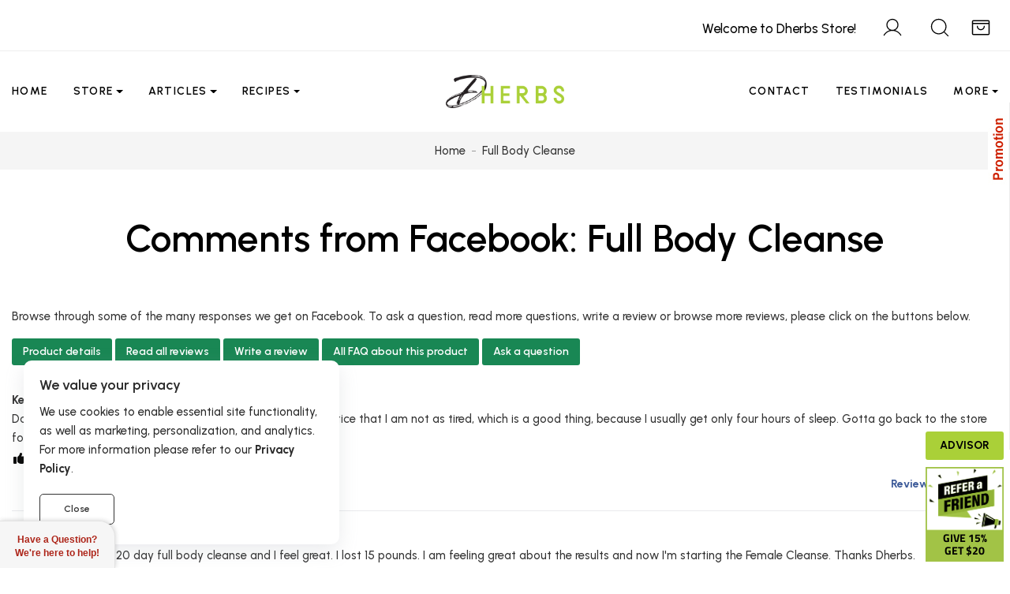

--- FILE ---
content_type: text/html; charset=utf-8
request_url: https://www.dherbs.com/store/fbcomments/full-body-cleanse/1/3/
body_size: 40914
content:
<!doctype html>
<html lang="en" data-bs-theme="light">

<head>
<meta charset="utf-8">
<meta name="viewport" content="width=device-width, user-scalable=no, initial-scale=1.0, maximum-scale=1.0, minimum-scale=1.0">
<meta http-equiv="X-UA-Compatible" content="ie=edge">
<script>var sessionst = '3814df9b93a26e49364439f15740e788';</script>
<script>
function setCookie(c_name, value, exdays, path) {
    var exdate = new Date();
    exdate.setDate(exdate.getDate() + exdays);
    var c_value = escape(value) + ((exdays == null) ? "" : "; expires=" + exdate.toUTCString());
    if ( path != 'undefined' ){
    	c_value = c_value + ';path='+path;
    }
    document.cookie = c_name + "=" + c_value;
}

function getCookie(c_name) {
    var i, x, y, ARRcookies = document.cookie.split(";");
    for (i = 0; i < ARRcookies.length; i++) {
        x = ARRcookies[i].substr(0, ARRcookies[i].indexOf("="));
        y = ARRcookies[i].substr(ARRcookies[i].indexOf("=") + 1);
        x = x.replace(/^\s+|\s+$/g, "");
        if (x == c_name) {
            return unescape(y);
        }
    }
}
</script>
<script>
var accsbCookieName = 'zenaccsb';
var ckcknst = 'zencklgl'; 
var legalCookie = getCookie(ckcknst);
var accsbCookie = getCookie(accsbCookieName);
</script>
	
<meta name="facebook-domain-verification" content="0376bb27v1bmjw49i26mipx11g6p5e" />

<!-- Meta Pixel Code -->
<script>
!function(f,b,e,v,n,t,s)
{if(f.fbq)return;n=f.fbq=function(){n.callMethod?
n.callMethod.apply(n,arguments):n.queue.push(arguments)};
if(!f._fbq)f._fbq=n;n.push=n;n.loaded=!0;n.version='2.0';
n.queue=[];t=b.createElement(e);t.async=!0;
t.src=v;s=b.getElementsByTagName(e)[0];
s.parentNode.insertBefore(t,s)}(window, document,'script',
'https://connect.facebook.net/en_US/fbevents.js');
fbq('init', '561985016434009');
fbq('track', 'PageView');
</script>
<noscript><img height="1" width="1" style="display:none"
src="https://www.facebook.com/tr?id=561985016434009&ev=PageView&noscript=1"
/></noscript>
<!-- End Meta Pixel Code -->


		
		<!-- Clarity tracking code for https://www.dherbs.com/ -->
	<script>
	if (typeof legalCookie == 'undefined' || legalCookie != '0' ) { 
		(function(c,l,a,r,i,t,y){
			c[a]=c[a]||function(){(c[a].q=c[a].q||[]).push(arguments)};
			t=l.createElement(r);t.async=1;t.src="https://www.clarity.ms/tag/"+i+"?ref=bwt";
			y=l.getElementsByTagName(r)[0];y.parentNode.insertBefore(t,y);
		})(window, document, "clarity", "script", "ryps6v0r7o");
	}
	</script>
		
		
	
		
	<!-- Google Tag Manager -->
	<script>
	if (typeof legalCookie == 'undefined' || legalCookie != '0' ) { 
	(function(w,d,s,l,i){w[l]=w[l]||[];w[l].push({'gtm.start':
	new Date().getTime(),event:'gtm.js'});var f=d.getElementsByTagName(s)[0],
	j=d.createElement(s),dl=l!='dataLayer'?'&l='+l:'';j.async=true;j.src=
	'https://www.googletagmanager.com/gtm.js?id='+i+dl;f.parentNode.insertBefore(j,f);
	})(window,document,'script','dataLayer2','GTM-KPX9D9H');
	}
	</script>
	<!-- End Google Tag Manager -->
	
	
<script>
if (typeof accsbCookie != 'undefined' && accsbCookie == '1' ) { 
(function(){ 
var s = document.createElement('script'), e = ! document.body ? document.querySelector('head') : document.body; 
s.src = 'https://acsbapp.com/apps/app/dist/js/app.js'; 
s.async = true; 
s.onload = function(){ 
	acsbJS.init({ 
		statementLink : '', 
		footerHtml : '', 
		hideMobile : false, 
		hideTrigger : false, 
		language : 'en', 
		position : 'left', 
		leadColor : '#82b965', 
		triggerColor : '#82b965', 
		triggerRadius : '50%', 
		triggerPositionX : 'left', 
		triggerPositionY : 'top', 
		triggerIcon : 'people', 
		triggerSize : 'medium', 
		triggerOffsetX : 10, 
		triggerOffsetY : 10, 
		mobile : { 
			triggerSize : 'medium', 
			triggerPositionX : 'left', 
			triggerPositionY : 'top', 
			triggerOffsetX : 20, 
			triggerOffsetY : 20, 
			triggerRadius : '50%' 
			} }); 
	}; 
e.appendChild(s);
}());
}
</script>

<link href="https://fonts.googleapis.com/css2?family=Urbanist:ital,wght@0,100;0,200;0,300;0,400;0,500;0,600;0,700;0,800;0,900;1,100;1,200;1,300;1,400;1,500;1,600;1,700;1,800;1,900&amp;display=swap" rel="stylesheet"><link rel="stylesheet" type="text/css" href="//d3ixge6icd4njv.cloudfront.net/store/cdn/dherbs3/css/styles004.gz.css" />

<script>
	var STOREURL = "https://www.dherbs.com/store/";
	var USPSAVFY = "1";
	var CLOUDFLARE_SITE_KEY = '0x4AAAAAAB4djm6fDuysXNC0';
</script>

<meta http-equiv="imagetoolbar" content="no" />
<meta name="author" content="Dherbs.com" />
<meta name="generator" content="Dherbs.com" />
<!--<meta property="fb:app_id" content="399079233528667" /> -->
<meta property="og:type" content="product" />
<title>Comments from Facebook: Full Body Cleanse Best Full Body Cleanse & Detox Product - Dherbs (page 3)</title>
<meta name="keywords" content="dherbs full body cleanse, dherbs, herbs, herbal cleansing kit, herbal full body, cleansing herbs, diet, full body cleanse, herbal cleanse, herbal supplements, natural cleanse, natural herbs, herbal products, herbal formulas, herbal products, immune system, circulatory system, organs, vessels, respiratory system - " />
<meta name="description" content="Comments from Facebook: The Full Body Cleanse is a great way to release weight, support your immune system, and more! ✓ So what are you waiting for? Order yours from Dherbs now!  (page 3)" />
<meta property="og:title" content="Comments from Facebook: Full Body Cleanse Best Full Body Cleanse & Detox Product - Dherbs (page 3)" />
<meta property="og:price:amount" content="140.00" />
<meta property="og:price:currency" content="USD" /><meta property="og:availability" content="instock" /><meta property="product:target_gender" content="unisex" />
<meta property="og:url" content="https://www.dherbs.com/store/fbcomments/full-body-cleanse/1/3/" />
<meta property="og:image" content="https://www.dherbs.com/store/images/resized_350_350_dh_fbc_a2_2020.jpg" />
<meta property="og:description" content="Comments from Facebook: The Full Body Cleanse is a great way to release weight, support your immune system, and more! ✓ So what are you waiting for? Order yours from Dherbs now!  (page 3)" />
<meta property="og:site_name" content="Dherbs" />
<meta itemprop="name" content="Comments from Facebook: Full Body Cleanse Best Full Body Cleanse & Detox Product - Dherbs (page 3)" />
<meta itemprop="description" content="Comments from Facebook: The Full Body Cleanse is a great way to release weight, support your immune system, and more! ✓ So what are you waiting for? Order yours from Dherbs now!  (page 3)" />
<meta itemprop="image" content="https://www.dherbs.com/store/images/resized_350_350_dh_fbc_a2_2020.jpg" />
<base href="https://www.dherbs.com/store/" />


<link rel="apple-touch-icon" sizes="180x180" href="https://d3ixge6icd4njv.cloudfront.net/wp-content/themes/hueman/favicons_1/apple-touch-icon.png">
<link rel="icon" type="image/png" sizes="32x32" href="https://d3ixge6icd4njv.cloudfront.net/wp-content/themes/hueman/favicons_1/favicon-32x32.png">
<link rel="icon" type="image/png" sizes="192x192" href="https://d3ixge6icd4njv.cloudfront.net/wp-content/themes/hueman/favicons_1/android-chrome-192x192.png">
<link rel="icon" type="image/png" sizes="16x16" href="https://d3ixge6icd4njv.cloudfront.net/wp-content/themes/hueman/favicons_1/favicon-16x16.png">
<link rel="manifest" href="https://d3ixge6icd4njv.cloudfront.net/wp-content/themes/hueman/favicons_1/site.webmanifest">
<link rel="mask-icon" href="https://d3ixge6icd4njv.cloudfront.net/wp-content/themes/hueman/favicons_1/safari-pinned-tab.svg" color="#5bbad5">
<meta name="msapplication-TileColor" content="#00a300">
<meta name="msapplication-TileImage" content="https://d3ixge6icd4njv.cloudfront.net/wp-content/themes/hueman/favicons_1/mstile-144x144.png">
<meta name="msapplication-config" content="https://d3ixge6icd4njv.cloudfront.net/wp-content/themes/hueman/favicons_1/browserconfig.xml">


<link rel="canonical" href="https://www.dherbs.com/store/fbcomments/full-body-cleanse/1/3/" /><meta name="twitter:card" content="summary_large_image">
<meta name="twitter:site" content="@dherbs">
<meta name="twitter:creator" content="@dherbs">
<meta name="twitter:title" content="Comments from Facebook: Full Body Cleanse Best Full Body Cleanse & Detox Product - Dherbs (page 3)">
<meta name="twitter:description" content="Comments from Facebook: The Full Body Cleanse is a great way to release weight, support your immune system, and more! ✓ So what are you waiting for? Order yours from Dherbs now!  (page 3)">
<meta name="twitter:image" content="https://www.dherbs.com/store/images/resized_350_350_dh_fbc_a2_2020.jpg">
<script type="text/javascript">var SITEMODE = 0;</script>
<script type="text/javascript">var WBOUNCEC = 'wBounce';</script>
<link href="https://www.dherbs.com/store/rss_specials.php" rel="alternate" type="application/rss+xml" title="Dherbs.com Special Offers RSS feed" />
<link href="https://www.dherbs.com/store/sitemap.xml" rel="alternate" type="application/rss+xml" title="Dherbs.com Sitemap" />
<meta name="theme-color" content="#aad038">
<meta name="msapplication-navbutton-color" content="#aad038">
<meta name="apple-mobile-web-app-capable" content="yes">
<meta name="apple-mobile-web-app-status-bar-style" content="black-translucent">

<meta property="fb:pages" content="79010847059" />

<script>
 _affirm_config = {
   public_api_key:  "ZT2ZLCUIFL1HI2KL",
   script:          "https://cdn1.affirm.com/js/v2/affirm.js"
 };
(function(m,g,n,d,a,e,h,c){var b=m[n]||{},k=document.createElement(e),p=document.getElementsByTagName(e)[0],l=function(a,b,c){return function(){a[b]._.push([c,arguments])}};b[d]=l(b,d,"set");var f=b[d];b[a]={};b[a]._=[];f._=[];b._=[];b[a][h]=l(b,a,h);b[c]=function(){b._.push([h,arguments])};a=0;for(c="set add save post open empty reset on off trigger ready setProduct".split(" ");a<c.length;a++)f[c[a]]=l(b,d,c[a]);a=0;for(c=["get","token","url","items"];a<c.length;a++)f[c[a]]=function(){};k.async=
!0;k.src=g[e];p.parentNode.insertBefore(k,p);delete g[e];f(g);m[n]=b})(window,_affirm_config,"affirm","checkout","ui","script","ready","jsReady");
</script>

	
	
<script>
	var SITE_TEMPLATE = 'dherbs3';
</script>

<style>
.logotop {min-height: 40px;}
@media only screen and (max-width: 1199px) {
    .logotop {min-height: 50px;}
}
</style>

</head>
<body id="fbcommentsBody">

			
<header id="header" class="header header-sticky header-sticky-smart disable-transition-all z-index-5">
				<div class="topbar">
	<div class="border-bottom ">
		<div class="container-wide container py-2">
			<div class="row py-4">

				<div class="icons-actions d-flex justify-content-end w-100 fs-28px text-body-emphasis">
				
					<div class="px-6 d-inline-block welcome-text">
						<span class="header-text ">Welcome to Dherbs Store!</span>
					</div>
					
										<div class="px-6 d-inline-block">
						<a title="My Account" class="lh-1 color-inherit text-decoration-none  btn-login " href="#"  data-bs-toggle="modal" data-bs-target="#signInModal" >
							<svg class="icon icon-user-light">
								<use xlink:href="#icon-user-light"></use>
							</svg>
						</a>
					</div>
					
										
					<div class="px-6 me-n4 d-inline-block">
						<a id="search-quick-access" title="Search" class="position-relative lh-1 color-inherit text-decoration-none" href="#" >
						<svg class="icon icon-magnifying-glass-light">
						<use xlink:href="#icon-magnifying-glass-light"></use>
						</svg>
						</a>
					</div>
					
					<style>
					.carttotalitems{display:none;}
					</style>
					<div class="px-6 me-n4 d-inline-block">
						<a title="Cart & Checkout" class="position-relative lh-1 color-inherit text-decoration-none open-cart-drawer" href="#" data-bs-toggle="offcanvas" data-bs-target="#shoppingCart" aria-controls="shoppingCart" aria-expanded="false">
							<svg class="icon icon-star-light">
								<use xlink:href="#icon-shopping-bag-open-light"></use>
							</svg>
							<span class="badge bg-dark text-white position-absolute top-0 start-100 translate-middle mt-4 rounded-circle fs-13px pt-2 p-0 square carttotalitems" style="--square-size: 18px">0</span>						</a>
					</div>
					
					
					
										
					
				</div>
			</div> 
		</div>
	</div>
</div>					<div class="sticky-area">
	<div class="main-header nav navbar bg-body navbar-light navbar-expand-xl py-6 py-xl-0">
		<div class="container-wide container flex-nowrap">
			
			<div class="w-72px d-flex d-xl-none">
				<button class="navbar-toggler align-self-center  border-0 shadow-none px-0 canvas-toggle p-4" type="button"
						data-bs-toggle="offcanvas"
						data-bs-target="#offCanvasNavBar"
						aria-controls="offCanvasNavBar"
						aria-expanded="false"
						aria-label="Toggle Navigation">
					<span class="fs-24 toggle-icon"></span>
				</button>
			</div>

			<div class="d-none d-xl-flex w-xl-50">
				<ul class="navbar-nav">
					<li class="nav-item transition-all-xl-1 py-11 me-xxl-12 me-xl-10 ">
						<a class="nav-link d-flex justify-content-between position-relative py-0 px-0 text-uppercase fw-semibold ls-1 fs-14px "
						href="https://www.dherbs.com" id="menu-item-home" aria-haspopup="true" aria-expanded="false">Home</a>
					</li>
					
					<li class="nav-item transition-all-xl-1 py-11 me-xxl-12 me-xl-10 dropdown dropdown-hover dropdown-fullwidth position-static">
						<a class="nav-link d-flex justify-content-between position-relative py-0 px-0 text-uppercase fw-semibold ls-1 fs-14px dropdown-toggle"
	   href="https://www.dherbs.com/store/" data-bs-toggle="dropdown" id="menu-item-shop" aria-haspopup="true" aria-expanded="false">Store</a>
						<div class="dropdown-menu mega-menu start-0 py-6  w-100" aria-labelledby="menu-item-shop" >
							<div class="megamenu-shop container-wide py-8 px-12">
								<div class="row">
								
									<div class="col">
										<h6 class="fs-18px"><a href="https://www.dherbs.com/store/">Store Home</a></h6><h6 class="fs-18px"><a href="https://www.dherbs.com/store/all-herbal-cleanses-c-95.html">Cleanses</a></h6><ul class="list-unstyled submenu"><li><a class="border-hover text-decoration-none py-3 d-block" href="https://www.dherbs.com/store/full-body-cleanse-p-1.html"><span class="border-hover-target">Full Body Cleanse</span></a></li><li><a class="border-hover text-decoration-none py-3 d-block" href="https://www.dherbs.com/store/going-vegan-20-day-challenge-p-836.html"><span class="border-hover-target">Going Vegan Cleanse</span></a></li><li><a class="border-hover text-decoration-none py-3 d-block" href="https://www.dherbs.com/store/10-day-cleanses-c-45.html"><span class="border-hover-target">10 Day Cleanses</span></a></li><li><a class="border-hover text-decoration-none py-3 d-block" href="https://www.dherbs.com/store/specialty-cleanses-c-89.html"><span class="border-hover-target">Specialty Cleanses</span></a></li><li><a class="border-hover text-decoration-none py-3 d-block" href="https://www.dherbs.com/store/kits-packages-c-88.html"><span class="border-hover-target">Kits + Packages</span></a></li></ul><h6 class="fs-18px"><a href="https://www.dherbs.com/store/teas-c-37.html">Herbal Teas</a></h6><h6 class="fs-18px"><a href="https://www.dherbs.com/store/dherbs-juice-this-3-day-juice-cleanse-p-747.html">Juice Cleanse</a></h6><h6 class="fs-18px"><a href="https://www.dherbs.com/store/powders-c-92.html">Powders</a></h6><h6 class="fs-18px"><a href="https://www.dherbs.com/store/immune-related-products-c-97.html">Immune-Related Products</a></h6><h6 class="fs-18px"><a href="https://www.dherbs.com/store/dherbs-kitchen-raw-food-snacks-c-98.html">Raw Food Snacks</a></h6>									</div>
									<div class="col">
										<h6 class="fs-18px"><a href="https://www.dherbs.com/store/all-herbal-supplements-c-2.html">Supplements</a></h6><ul class="list-unstyled submenu"><li><a class="border-hover text-decoration-none py-3 d-block" href="https://www.dherbs.com/store/all-herbal-supplements-c-2.html"><span class="border-hover-target">Herbal Supplements</span></a></li><li><a class="border-hover text-decoration-none py-3 d-block" href="https://www.dherbs.com/store/supplements-for-men-c-15.html"><span class="border-hover-target">Men Supplements</span></a></li><li><a class="border-hover text-decoration-none py-3 d-block" href="https://www.dherbs.com/store/supplements-for-women-c-22.html"><span class="border-hover-target">Women Supplements</span></a></li><li><a class="border-hover text-decoration-none py-3 d-block" href="https://www.dherbs.com/store/vitamins-and-minerals-c-39.html"><span class="border-hover-target">Vitamins & Minerals</span></a></li><li><a class="border-hover text-decoration-none py-3 d-block" href="https://www.dherbs.com/store/supplements-for-optimal-health-c-13.html"><span class="border-hover-target">Optimal Health</span></a></li><li><a class="border-hover text-decoration-none py-3 d-block" href="https://www.dherbs.com/store/weight-management-supplements-c-28.html"><span class="border-hover-target">Weight Management</span></a></li><li><a class="border-hover text-decoration-none py-3 d-block" href="https://www.dherbs.com/store/herbal-digestives-c-23.html"><span class="border-hover-target">Herbal Digestives</span></a></li><li><a class="border-hover text-decoration-none py-3 d-block" href="https://www.dherbs.com/store/sexual-health-c-46.html"><span class="border-hover-target">Sexual Health</span></a></li></ul>									</div>
									<div class="col">
										<h6 class="fs-18px">Personal Care</h6><ul class="list-unstyled submenu"><li><a class="border-hover text-decoration-none py-3 d-block" href="https://www.dherbs.com/store/aromatherapy-inhalers-c-7.html"><span class="border-hover-target">Aromatherapy Inhalers</span></a></li><li><a class="border-hover text-decoration-none py-3 d-block" href="https://www.dherbs.com/store/aura-sprays-c-48.html"><span class="border-hover-target">Aura Sprays</span></a></li><li><a class="border-hover text-decoration-none py-3 d-block" href="https://www.dherbs.com/store/bath-drops-essential-oil-c-49.html"><span class="border-hover-target">Bath Drops (Essential Oil)</span></a></li><li><a class="border-hover text-decoration-none py-3 d-block" href="https://www.dherbs.com/store/hygiene-and-beauty-c-29.html"><span class="border-hover-target">Hygeine & Beauty</span></a></li><li><a class="border-hover text-decoration-none py-3 d-block" href="https://www.dherbs.com/store/supplements-for-athletes-c-12.html"><span class="border-hover-target">For Athletes</span></a></li><li><a class="border-hover text-decoration-none py-3 d-block" href="https://www.dherbs.com/store/supplements-for-pregnancy-c-31.html"><span class="border-hover-target">Pregnancy</span></a></li><li><a class="border-hover text-decoration-none py-3 d-block" href="https://www.dherbs.com/store/yoni-steamer-c-109.html"><span class="border-hover-target">Yoni Steamer</span></a></li><li><a class="border-hover text-decoration-none py-3 d-block" href="https://www.dherbs.com/store/yoni-steam-bags-c-108.html"><span class="border-hover-target">Yoni Steam Bags</span></a></li></ul>									</div>

									<div class="col">
										<h6 class="fs-18px"><a href="https://www.dherbs.com/store/accessories-c-3.html">Accessories</a></h6><ul class="list-unstyled submenu"><li><a class="border-hover text-decoration-none py-3 d-block" href="https://www.dherbs.com/store/chest-salve-p-726.html"><span class="border-hover-target">Chest Salve</span></a></li><li><a class="border-hover text-decoration-none py-3 d-block" href="https://www.dherbs.com/store/candles-c-76.html"><span class="border-hover-target">Candles</span></a></li><li><a class="border-hover text-decoration-none py-3 d-block" href="https://www.dherbs.com/store/club-dherbs-c-69.html"><span class="border-hover-target">Club Dherbs</span></a></li><li><a class="border-hover text-decoration-none py-3 d-block" href="https://www.dherbs.com/store/ebooks-c-33.html"><span class="border-hover-target">Ebooks</span></a></li><li><a class="border-hover text-decoration-none py-3 d-block" href="https://www.dherbs.com/store/gift-certificates-c-75.html"><span class="border-hover-target">Gift Certificates</span></a></li></ul><h6 class="fs-18px"><a href="https://www.dherbs.com/store/activewear-c-100.html">Activewear</a></h6>									</div>
									
									<div class="col">
										<h6 class="fs-18px"><a href="https://www.dherbs.com/store/specials.html">Sales & Specials</a></h6><h6 class="fs-18px"><a href="https://www.dherbs.com/club-dherbs/">Club Dherbs</a></h6><h6 class="fs-18px"><a href="https://www.dherbs.com/store/products_all.html?disp_order=1">All Products</a></h6><h6 class="fs-18px"><a href="https://www.dherbs.com/store/products_new.html">New Products</a></h6><h6 class="fs-18px"><a href="https://www.dherbs.com/store/featured_products.html">Featured Products</a></h6><h6 class="fs-18px"><a href="https://www.dherbs.com/store/ingredient_search.html">Ingredient Search</a></h6><h6 class="fs-18px"><a href="https://www.dherbs.com/store/product_finder.html">Product Finder</a></h6><h6 class="fs-18px"><a href="https://www.dherbs.com/product-review-discounts/">Review Discounts</a></h6><h6 class="fs-18px"><a href="https://www.dherbs.com/dherbs-rewards-points-program/">Rewards Points</a></h6><h6 class="fs-18px"><a href="https://www.dherbs.com/store/gv_faq.html">Gift Certificates</a></h6><h6 class="fs-18px"><a href="https://www.dherbs.com/distribution/">Distributor</a></h6>									</div>
								
								</div>
							</div>
						</div>
					</li>
					
					<li class="nav-item transition-all-xl-1 py-11 me-xxl-12 me-xl-10 dropdown dropdown-hover">
						<a class="nav-link d-flex justify-content-between position-relative py-0 px-0 text-uppercase fw-semibold ls-1 fs-14px dropdown-toggle" href="https://www.dherbs.com/articles/" data-bs-toggle="dropdown" id="menu-item-pages" aria-haspopup="true" aria-expanded="false">Articles</a>
						<ul class="list-unstyled submenu dropdown-menu py-6 mm-articles" aria-labelledby="menu-item-pages">
							<li class="px-6"><a class="border-hover text-decoration-none py-3 d-block" href="https://www.dherbs.com/news/"><span class="border-hover-target">News</span></a></li><li class="px-6"><a class="border-hover text-decoration-none py-3 d-block" href="https://www.dherbs.com/articles/"><span class="border-hover-target">All Articles</span></a></li><li class="px-6"><a class="border-hover text-decoration-none py-3 d-block" href="https://www.dherbs.com/articles/mens-health/"><span class="border-hover-target">Men's Health</span></a></li><li class="px-6"><a class="border-hover text-decoration-none py-3 d-block" href="https://www.dherbs.com/articles/womens-health/"><span class="border-hover-target">Women's Health</span></a></li><li class="px-6"><a class="border-hover text-decoration-none py-3 d-block" href="https://www.dherbs.com/articles/childs-health/"><span class="border-hover-target">Child's Health</span></a></li><li class="px-6"><a class="border-hover text-decoration-none py-3 d-block" href="https://www.dherbs.com/articles/emotional-and-mental-health/"><span class="border-hover-target">Emotional & Mental Health</span></a></li><li class="px-6"><a class="border-hover text-decoration-none py-3 d-block" href="https://www.dherbs.com/articles/weight-loss/"><span class="border-hover-target">Weight Loss</span></a></li><li class="px-6"><a class="border-hover text-decoration-none py-3 d-block" href="https://www.dherbs.com/articles/wellness-prevention/"><span class="border-hover-target">Wellness & Prevention</span></a></li><li class="px-6"><a class="border-hover text-decoration-none py-3 d-block" href="https://www.dherbs.com/articles/diet-nutrition/"><span class="border-hover-target">Diet & Nutrition</span></a></li><li class="px-6"><a class="border-hover text-decoration-none py-3 d-block" href="https://www.dherbs.com/articles/health-beauty/"><span class="border-hover-target">Health & Beauty</span></a></li><li class="px-6"><a class="border-hover text-decoration-none py-3 d-block" href="https://www.dherbs.com/articles/inspirational/"><span class="border-hover-target">Inspirational</span></a></li><li class="px-6"><a class="border-hover text-decoration-none py-3 d-block" href="https://www.dherbs.com/articles/general-topics/"><span class="border-hover-target">General Topics</span></a></li><li class="px-6"><a class="border-hover text-decoration-none py-3 d-block" href="https://www.dherbs.com/articles/featured-articles/"><span class="border-hover-target">Featured Articles</span></a></li><li class="px-6"><a class="border-hover text-decoration-none py-3 d-block" href="https://www.dherbs.com/articles/astrology/"><span class="border-hover-target">Astrology</span></a></li><li class="px-6"><a class="border-hover text-decoration-none py-3 d-block" href="https://www.dherbs.com/articles-a-z/"><span class="border-hover-target">Articles A-Z</span></a></li>						</ul>
					</li>
					
					<li class="nav-item transition-all-xl-1 py-11 me-xxl-12 me-xl-10 dropdown dropdown-hover dropdown-fullwidth position-static">
						<a class="nav-link d-flex justify-content-between position-relative py-0 px-0 text-uppercase fw-semibold ls-1 fs-14px dropdown-toggle" href="https://www.dherbs.com/recipes/" data-bs-toggle="dropdown" id="menu-item-blocks" aria-haspopup="true" aria-expanded="false">Recipes</a>
						<div class="dropdown-menu mega-menu start-0 py-6 w-100" aria-labelledby="menu-item-shop">
							<div class="megamenu-shop container-wide py-8 px-12 menu-recipes">
								<div class="row">
									<div class="col">
										<h6 class="fs-18px"><a class="color-green" href="https://www.dherbs.com/recipes/category/raw/">Raw</a></h6><h6 class="fs-18px"><a class="color-green" href="https://www.dherbs.com/recipes/category/vegan/">Vegan</a></h6><h6 class="fs-18px"><a class="color-green" href="https://www.dherbs.com/recipes/category/vegetarian/">Vegetarian</a></h6><h6 class="fs-18px"><a class="color-green" href="https://www.dherbs.com/recipes/category/gluten-free/">Gluten Free</a></h6>									</div>
	
									<div class="col">
										<ul class="list-unstyled">
											<li><a class="border-hover text-decoration-none py-3 d-block" href="https://www.dherbs.com/recipes/category/breakfast/"><span class="border-hover-target">Breakfast</span></a></li><li><a class="border-hover text-decoration-none py-3 d-block" href="https://www.dherbs.com/recipes/category/desserts/"><span class="border-hover-target">Desserts</span></a></li><li><a class="border-hover text-decoration-none py-3 d-block" href="https://www.dherbs.com/recipes/category/entrees/"><span class="border-hover-target">Entrees</span></a></li><li><a class="border-hover text-decoration-none py-3 d-block" href="https://www.dherbs.com/recipes/category/sides/"><span class="border-hover-target">Sides</span></a></li><li><a class="border-hover text-decoration-none py-3 d-block" href="https://www.dherbs.com/recipes/category/salads-dressings/"><span class="border-hover-target">Salads & Dressings</span></a></li><li><a class="border-hover text-decoration-none py-3 d-block" href="https://www.dherbs.com/recipes/category/appetizers-snacks/"><span class="border-hover-target">Appetizers & Snacks</span></a></li>										</ul>
									</div>
									
									<div class="col">
										<ul class="list-unstyled">
											<li><a class="border-hover text-decoration-none py-3 d-block" href="https://www.dherbs.com/recipes/category/breads/"><span class="border-hover-target">Breads</span></a></li><li><a class="border-hover text-decoration-none py-3 d-block" href="https://www.dherbs.com/recipes/category/dehydrated/"><span class="border-hover-target">Dehydrated</span></a></li><li><a class="border-hover text-decoration-none py-3 d-block" href="https://www.dherbs.com/recipes/category/dips-spreads/"><span class="border-hover-target">Dips & Spreads</span></a></li><li><a class="border-hover text-decoration-none py-3 d-block" href="https://www.dherbs.com/recipes/category/condiments/"><span class="border-hover-target">Condiments</span></a></li><li><a class="border-hover text-decoration-none py-3 d-block" href="https://www.dherbs.com/recipes/category/soups-stews/"><span class="border-hover-target">Soups & Stews</span></a></li><li><a class="border-hover text-decoration-none py-3 d-block" href="https://www.dherbs.com/recipes/category/smoothies-juices/"><span class="border-hover-target">Smoothies & Juices</span></a></li>										</ul>
									</div>

									<div class="col d-xxl-block d-none megamenu-shop-banner more-cl4" data-bs-theme="light">
										<div class="card border-0 mt-4">
											<img src="https://d3ixge6icd4njv.cloudfront.net/wp-content/uploads/2024/08/FBC_Recipes.jpg" alt="bg mega menu" class="card-img">
											<div class="card-img-overlay d-flex flex-column mx-2 px-9 py-6">
												<p class="ls-1 fw-semibold mb-4 mt-3 text-uppercase" style="color:white;">
													getting ready for the fbc?												</p>
												<h3 style="color:white;">All Approved <br/>Recipes Here.</h3>
												<div class="mt-auto">
													<a href="https://www.dherbs.com/recipes/category/full-body-cleanse-approved/" class="btn btn-white">View FBC Approved</a>
												</div>
											</div>
										</div>
									</div>
									
									<div class="col d-xxl-block d-none megamenu-shop-banner more-cl4" data-bs-theme="light">
										<div class="card border-0 mt-4">
											<img src="https://d3ixge6icd4njv.cloudfront.net/wp-content/uploads/2024/08/All_Recipes.jpg" alt="bg mega menu" class="card-img">
											<div class="card-img-overlay d-flex flex-column mx-2 px-9 py-6">
												<p class="ls-1 fw-semibold mb-4 mt-3 text-uppercase" style="color:white;">
													hundreds of recipes												</p>
												<h3 style="color:white;">Your Guide to <br/>Eating Healthier</h3>
												<div class="mt-auto">
													<a href="https://www.dherbs.com/all-recipes/" class="btn btn-white">View All Recipes</a>
												</div>
											</div>
										</div>
									</div>
									
								</div>
							</div>
						</div>
					</li>
				</ul>
			</div>
			
			<a href="https://www.dherbs.com" title="Dherbs - Herbal Supplements, Herbal Remedies, Natural Healing Remedies, Full Body Detox" class="navbar-brand px-8 py-4 mx-auto">
				<picture>
					<source class="logotop" srcset="https://d3ixge6icd4njv.cloudfront.net/wp-content/uploads/2020/12/dherbs-logo-2.png.webp" type="image/webp" alt="Dherbs - Herbal Supplements, Herbal Remedies, Natural Healing Remedies, Full Body Detox">
					<img class="logotop" src="https://d3ixge6icd4njv.cloudfront.net/wp-content/uploads/2020/12/dherbs-logo-2.png" alt="Dherbs - Herbal Supplements, Herbal Remedies, Natural Healing Remedies, Full Body Detox">
				</picture>
			</a>

			<div class="icons-actions d-flex justify-content-end w-xl-50 fs-28px text-body-emphasis ">
			
				<ul class="navbar-nav mm-right">
					
					<li class="nav-item transition-all-xl-1 py-11 me-xxl-12 me-xl-10 ">
						<a class="nav-link d-flex justify-content-between position-relative py-0 px-0 text-uppercase fw-semibold ls-1 fs-14px "
						href="https://www.dherbs.com/contact/" id="menu-item-home" aria-haspopup="true" aria-expanded="false">Contact</a>
					</li>
					
					<li class="nav-item transition-all-xl-1 py-11 me-xxl-12 me-xl-10 ">
						<a class="nav-link d-flex justify-content-between position-relative py-0 px-0 text-uppercase fw-semibold ls-1 fs-14px "
						href="https://www.dherbs.com/store/reviews/" id="menu-item-home" aria-haspopup="true" aria-expanded="false">Testimonials</a>
					</li>
					
					<li class="nav-item transition-all-xl-1 py-11 dropdown dropdown-hover dropdown-fullwidth position-static">
						<a class="nav-link d-flex justify-content-between position-relative py-0 px-0 text-uppercase fw-semibold ls-1 fs-14px dropdown-toggle"
	   href="#" data-bs-toggle="dropdown" id="menu-item-shop" aria-haspopup="true" aria-expanded="false">More</a>
						<div class="dropdown-menu mega-menu start-0 py-6  w-100" aria-labelledby="menu-item-shop" >
							<div class="megamenu-shop container-wide py-8 px-12">
								<div class="row">
								
									<div class="col">
										<h6 class="fs-18px">Resources</h6><ul class="list-unstyled submenu"><li><a class="border-hover text-decoration-none py-3 d-block" href="https://www.dherbs.com/conditions/"><span class="border-hover-target">A-Z Health Conditions</span></a></li><li><a class="border-hover text-decoration-none py-3 d-block" href="https://www.dherbs.com/detox-troubleshooting/"><span class="border-hover-target">Detox Troubleshooting</span></a></li><li><a class="border-hover text-decoration-none py-3 d-block" href="https://www.dherbs.com/food-combining-chart/"><span class="border-hover-target">Food Combining Chart</span></a></li><li><a class="border-hover text-decoration-none py-3 d-block" href="https://www.dherbs.com/faq/"><span class="border-hover-target">Frequent Product Questions</span></a></li><li><a class="border-hover text-decoration-none py-3 d-block" href="https://www.dherbs.com/quizzes/"><span class="border-hover-target">Quizzes</span></a></li></ul>									</div>
									<div class="col">
										<h6 class="fs-18px">Resources</h6><ul class="list-unstyled submenu"><li><a class="border-hover text-decoration-none py-3 d-block" href="https://www.dherbs.com/store/herbalist.html"><span class="border-hover-target">Ask The Herbalist</span></a></li><li><a class="border-hover text-decoration-none py-3 d-block" href="https://www.dherbs.com/journal/"><span class="border-hover-target">Customer Journals</span></a></li><li><a class="border-hover text-decoration-none py-3 d-block" href="https://www.dherbs.com/social-media/"><span class="border-hover-target">Social Media</span></a></li><li><a class="border-hover text-decoration-none py-3 d-block" href="https://www.dherbs.com/newsletter/"><span class="border-hover-target">Newsletter</span></a></li><li><a class="border-hover text-decoration-none py-3 d-block" href="https://www.dherbs.com/dhtv/"><span class="border-hover-target">DhTV</span></a></li></ul>									</div>
									<div class="col">
										<h6 class="fs-18px">Customer Service</h6><ul class="list-unstyled submenu"><li><a class="border-hover text-decoration-none py-3 d-block" href="https://www.dherbs.com/local-pickup/"><span class="border-hover-target">Local Pickups</span></a></li><li><a class="border-hover text-decoration-none py-3 d-block" href="https://www.dherbs.com/store/authorized_dherbs_distributors.html"><span class="border-hover-target">Find a Store</span></a></li><li><a class="border-hover text-decoration-none py-3 d-block" href="https://www.dherbs.com/store/shippinginfo.html"><span class="border-hover-target">Shipping & Returns Policy</span></a></li><li><a class="border-hover text-decoration-none py-3 d-block" href="https://www.dherbs.com/site-troubleshooting/"><span class="border-hover-target">Site Troubleshooting</span></a></li><li><a class="border-hover text-decoration-none py-3 d-block" href="https://www.dherbs.com/store/advisor.html"><span class="border-hover-target">Advisor</span></a></li><li><a class="border-hover text-decoration-none py-3 d-block" href="https://www.dherbs.com/store/survey.html"><span class="border-hover-target">Survey</span></a></li><li><a class="border-hover text-decoration-none py-3 d-block" href="https://www.dherbs.com/contact/"><span class="border-hover-target">Contact Us</span></a></li></ul>									</div>

									<div class="col d-xxl-block d-none megamenu-shop-banner more-cl4" data-bs-theme="light">
										<div class="card border-0 mt-4">
											<img src="https://d3ixge6icd4njv.cloudfront.net/wp-content/uploads/2024/05/newsite-dherbs-more-med.jpg" alt="bg mega menu" class="card-img">
											<div class="card-img-overlay d-flex flex-column mx-2 px-9 py-6">
												<p class="ls-1 fw-semibold mb-4 mt-3 text-uppercase" style="color:white;">
													hundreds of products												</p>
												<h3 style="color:white;">Find the Right One<br /> For You</h3>
												<div class="mt-auto">
													<a href="https://dherbs.com/store/" class="btn btn-white">Shop</a>
												</div>
											</div>
										</div>
									</div>
									
									<div class="col">
										<div class="dherbs-websites">
											<ul>
												<li class="dhws-dherbs"><a title="Dherbs" href="https://www.dherbs.com/"><picture> <source class="sitelogo lazy" srcset="https://d3ixge6icd4njv.cloudfront.net/wp-content/uploads/2020/12/logo-dherbs.png.webp" type="image/webp" data-srcset="https://d3ixge6icd4njv.cloudfront.net/wp-content/uploads/2020/12/logo-dherbs.png.webp" /> <img class="sitelogo lazy-image" data-src="https://d3ixge6icd4njv.cloudfront.net/wp-content/uploads/2020/12/logo-dherbs.png" alt="Dherbs" data-src="https://d3ixge6icd4njv.cloudfront.net/wp-content/uploads/2020/12/logo-dherbs.png" data-original="https://d3ixge6icd4njv.cloudfront.net/wp-content/uploads/2020/12/logo-dherbs.png" /> </picture></a></li><li class="dhws-dherbsactive"><a title="Dherbs Active" href="https://www.dherbsactive.com/"><picture> <source class="sitelogo lazy" srcset="https://d3ixge6icd4njv.cloudfront.net/wp-content/uploads/2020/12/logo-active3.png.webp" type="image/webp" data-srcset="https://d3ixge6icd4njv.cloudfront.net/wp-content/uploads/2020/12/logo-active3.png.webp" /> <img class="sitelogo lazy-image" data-src="https://d3ixge6icd4njv.cloudfront.net/wp-content/uploads/2020/12/logo-active3.png" alt="Dherbs Active" data-src="https://d3ixge6icd4njv.cloudfront.net/wp-content/uploads/2020/12/logo-active3.png" data-original="https://d3ixge6icd4njv.cloudfront.net/wp-content/uploads/2020/12/logo-active3.png" /> </picture></a></li><li class="dhws-dherbs180"><a title="Dherbs 180 Challenge" href="https://www.dherbs180.com/"><picture> <source class="sitelogo lazy" srcset="https://d3ixge6icd4njv.cloudfront.net/wp-content/uploads/2020/12/logo-180.png.webp" type="image/webp" data-srcset="https://d3ixge6icd4njv.cloudfront.net/wp-content/uploads/2020/12/logo-180.png.webp" /> <img class="sitelogo lazy-image" data-src="https://d3ixge6icd4njv.cloudfront.net/wp-content/uploads/2020/12/logo-180.png" alt="Dherbs 180 Challenge" data-src="https://d3ixge6icd4njv.cloudfront.net/wp-content/uploads/2020/12/logo-180.png" data-original="https://d3ixge6icd4njv.cloudfront.net/wp-content/uploads/2020/12/logo-180.png" /> </picture></a></li><li class="dhws-dherbskitchen"><a title="Dherbs Kitchen" href="https://www.dherbskitchen.com/"><picture> <source class="sitelogo lazy" srcset="https://d3ixge6icd4njv.cloudfront.net/wp-content/uploads/2020/12/logo-kitchen.png.webp" type="image/webp" data-srcset="https://d3ixge6icd4njv.cloudfront.net/wp-content/uploads/2020/12/logo-kitchen.png.webp" /> <img class="sitelogo lazy-image" data-src="https://d3ixge6icd4njv.cloudfront.net/wp-content/uploads/2020/12/logo-kitchen.png" alt="Dherbs Kitchen" data-src="https://d3ixge6icd4njv.cloudfront.net/wp-content/uploads/2020/12/logo-kitchen.png" data-original="https://d3ixge6icd4njv.cloudfront.net/wp-content/uploads/2020/12/logo-kitchen.png" /> </picture></a></li>											</ul>
										</div>
									</div>
								</div>
							</div>
						</div>
					</li>
				</ul>
			</div>
		</div>
	</div>
</div>

<style>
@media (max-width: 1560px) {
  .menu-recipes .more-cl4 .btn{font-size:85%;}
}
@media (max-width: 1430px) {
  .menu-recipes .more-cl4 h3{font-size: 1.4rem;}
  .menu-recipes .more-cl4 .btn{font-size:80%;}
}
</style>	</header>
	
<main id="content" class="wrapper layout-page">
	
	
		
	
      		
		
	<style>
	#main-search-area .clearfix{clear:both;}
	</style>
	
	<div id="main-search-area" class="row">
		
		<div class="col-md-12 col-sm-12 col-xs-12" >
			<buton type="reset" class="main-search-reset">
		<svg width="7" height="7" viewBox="300.5 391 10 10">
			<path d="M300.5 391.75l.75-.75 4.25 4.25 4.25-4.25.75.75-4.125 4.25 4.125 4.25-.75.75-4.25-4.25-4.25 4.25-.75-.75 4.25-4.25"></path>
		</svg>
	  </buton>
				  <input type="text" class="main-search" placeholder="Search"/>
				  <div class="xs-margin clearfix"></div>
					<div class="mysearches" style="color:grey;font-style:italic;"></div>
				  <div class="results"></div>
				  <div class="lg-margin clearfix fd-above"></div>
				  
				  <div class="row filters-demo">
					
					<div class="col-md-4 col-sm-4 col-xs-12  leftbnr" ><a href="https://www.dherbs.com/store/index.php?main_page=redirect&amp;action=banner&amp;goto=223" ><img data-src="//d3ixge6icd4njv.cloudfront.net/store/images/PF_Banner06c.jpg" class="img-responsive lazy-image"></a></div>					
					  <div class="col-md-2 col-sm-4 col-xs-12 firstcol" >
						<h5>Try searching</h5>
						<ul class="suggested">
							<li><a href="#">Full Body Cleanse</a></li>
							<li><a href="#">Weight</a></li>
							<li><a href="#">Cleanse</a></li>
							<li><a href="#">Food Combining Chart</a></li>
							<li><a href="#">Tea</a></li>
							<li><a href="#">Detox</a></li>
							<li><a href="#">Hair</a></li>
							<li><a href="#">Blood</a></li>
						</ul>
					  </div>
					  <div class="col-md-6 col-sm-4 col-xs-12 seccol" >
						<h5>Filter - <small>click to toggle on/off</small></h5>
						<ul class="filters">
							<li><i class="fa fa-shopping-cart area"></i><a href="#" data-filteractive="0" data-filter="1">Products</a></li>
							<li><i class="fa fa-align-left area"></i><a href="#" data-filteractive="0" data-filter="10">Ingredients</a></li>
							<li><i class="fa fa-tags area"></i><a href="#" data-filteractive="0" data-filter="2">Product Categories</a></li>
							<li><i class="fa fa-newspaper area"></i><a href="#" data-filteractive="0" data-filter="3">Articles</a></li>
							<li><i class="fa fa-cutlery area"></i><a href="#" data-filteractive="0" data-filter="4">Recipes</a></li>
							<li><i class="fa fa-plus-square area"></i><a href="#" data-filteractive="0" data-filter="5">Health Conditions</a></li>
							<li><i class="fa fa-question area"></i><a href="#" data-filteractive="0" data-filter="6">Health Questions</a></li>
							<li><i class="fa fa-question-circle area"></i><a href="#" data-filteractive="0" data-filter="7">Product Questions</a></li>
							<li><i class="fa fa-star area"></i><a href="#" data-filteractive="0" data-filter="8">Product Reviews</a></li>
							<!--<li><i class="fa fa-info-circle area"></i><a href="#" data-filteractive="0" data-filter="9">Suggested Searches</a></li>-->
						</ul>
					  </div>
				  </div>
				</div>
			</div>
 

	<div id="shoppingCart" data-bs-scroll="false" class="offcanvas offcanvas-end">
		<div class="offcanvas-header fs-4 border-bottom">
			<h4 class="offcanvas-title fw-semibold">Shopping Bag</h4>
			<button type="button" class="btn-close btn-close-bg-none" data-bs-dismiss="offcanvas" aria-label="Close">
				<i class="far fa-times"></i>
			</button>
		</div><div class="offcanvas-body pt-10 mb-2 mb-xl-0 text-center cartBoxEmpty">Your cart is empty.</div>
		<div class="offcanvas-footer flex-wrap">
			<a href="https://www.dherbs.com/store/" class="btn btn-dark w-100 mb-7" title="Check Out">Continue Shopping</a>
		</div></div>
<span class="nonloggedin"></span>	
			<div class="bg-body-secondary">
			<div class="container">
				<nav class="py-4 lh-30px" aria-label="breadcrumb">
					<ol class="breadcrumb justify-content-center py-1" itemscope="" itemtype="https://schema.org/BreadcrumbList">
						
					  <li class="breadcrumb-item" itemprop="itemListElement" itemscope="" itemtype="https://schema.org/ListItem"><a itemprop="item" href="https://www.dherbs.com/store/"><span itemprop="name">Home</span></a><meta itemprop="position" content="1"></li>
<li class="breadcrumb-item" itemprop="itemListElement" itemscope="" itemtype="https://schema.org/ListItem"><a itemprop="item"  href="https://www.dherbs.com/store/full-body-cleanse-c-11.html"><span itemprop="name">Full Body Cleanse</span></a><meta itemprop="position" content="2"></li>
<li class="breadcrumb-item active" itemprop="itemListElement" itemscope="" itemtype="https://schema.org/ListItem"><span itemprop="name">Full Body Cleanse</span><meta itemprop="position" content="3"></li>
					</ol>
				</nav>
			</div>
		</div>
		
	
	
<section class="page-title  position-relative">
	<div class="text-center py-13">
		<div class="container"><h1 class="mb-0">Comments from Facebook: Full Body Cleanse</h1></div>
	</div>
</section>

<div class="container container-xxl" data-animate="fadeInUp">
	<p>Browse through some of the many responses we get on Facebook. To ask a question, read more questions, write a review or browse more reviews, please click on the buttons below.</p>
	
	<div class="btns-row mb-10">
		
		<a class="btn btn-sm btn-success btn-fullwidth" role="button" href="https://www.dherbs.com/store/full-body-cleanse-p-1.html">Product details</a>		
		<a class="btn btn-success btn-sm " href="https://www.dherbs.com/store/index.php?main_page=product_reviews&products_id=1" role="button">Read all reviews</a>
		
		<a class="btn btn-success btn-sm " href="https://www.dherbs.com/store/index.php?main_page=product_reviews_write&products_id=1" role="button">Write a review</a>
		
		<a class="btn btn-success btn-sm" href="https://www.dherbs.com/store/faq/full-body-cleanse/1/1/">All FAQ about this product</a>
		
		<a class="btn btn-sm btn-success" role="button" href="https://www.dherbs.com/store/index.php?main_page=ask_a_question&products_id=1">Ask a question</a>	
	</div>
	
	
			<style>
			.fbcommentbox .upic.fleft{width:50px;}
			.fbcommentbox .udata.fleft{  margin-left: 10px;  width: 90%;}
			.fbcommentbox A, .fbcommentbox A:VISITED{font-weight:bold;color: #3b5998;}
			.fbcommentbox {border-bottom:1px solid #e9eaed; padding-bottom:20px;margin-bottom:20px;}
			</style>
			<div class="well fbcommentbox" ><div class="udata" itemscope itemtype="https://schema.org/Review"><time itemprop="datePublished" content="2014-08-27" style="display:none;">08/27/2014</time><span itemprop="itemReviewed" itemscope itemtype="https://schema.org/Product">
									<span itemprop="name" content="Full Body Cleanse"></span>
									<span itemprop="brand" itemtype="http://schema.org/Brand" itemscope>
										<meta itemprop="name" content="Dherbs.com" />
									</span>
									<span itemprop="image" content="https://www.dherbs.com/store/images/dh_fbc_a2_2020.jpg" ></span>
									<span itemprop="description" content="20 Day Cleanse and Regimen that works to naturally cleanse the body to aid in weight management efforts (along with diet modification and exercise), supporting the immune system, and increasing energy levels.*" ></span>
									<span itemprop="sku" content="1" ></span><span itemprop="gtin12" content="818103012017" ></span><span itemprop="aggregateRating" itemscope itemtype="http://schema.org/AggregateRating">
												<span itemprop="ratingValue" content="4.84"></span>
												<span itemprop="reviewCount" content="5079"></span>
											  </span></span><div class="uname"><b itemprop="author" itemscope itemtype="http://schema.org/Person"><span itemprop="name">Kenneth C Jones</span></b> on <a href="https://www.dherbs.com/store/full-body-cleanse-p-1.html">Full Body Cleanse</a></div><div class="xss-margin clearfix"></div>	<div class="umessage" itemprop="reviewBody">Day four and it is not as bad as I thought it would be. I do notice that I am not as tired, which is a good thing, because I usually get only four hours of sleep. Gotta go back to the store for more fruits and veggies!!</div><div class="xss-margin clearfix"></div>	<div class="ulikes"><span class="fbcomment-voting btn btn-link" data-dor="1" data-rid="71"><i class="fa fa-thumbs-up"></i> &nbsp;<span class="all">1</span></span></div><div class="links-row">
								<a class="btn btn-link btn-sm " href="https://www.dherbs.com/store/index.php?main_page=product_reviews&products_id=1" role="button">Reviews</a>
								<a class="btn btn-link btn-sm" href="https://www.dherbs.com/store/faq/full-body-cleanse/1/1/">FAQs</a>
								  </div></div></div><div class="well fbcommentbox" ><div class="udata" itemscope itemtype="https://schema.org/Review"><time itemprop="datePublished" content="2014-08-19" style="display:none;">08/19/2014</time><span itemprop="itemReviewed" itemscope itemtype="https://schema.org/Product">
									<span itemprop="name" content="Full Body Cleanse"></span>
									<span itemprop="brand" itemtype="http://schema.org/Brand" itemscope>
										<meta itemprop="name" content="Dherbs.com" />
									</span>
									<span itemprop="image" content="https://www.dherbs.com/store/images/dh_fbc_a2_2020.jpg" ></span>
									<span itemprop="description" content="20 Day Cleanse and Regimen that works to naturally cleanse the body to aid in weight management efforts (along with diet modification and exercise), supporting the immune system, and increasing energy levels.*" ></span>
									<span itemprop="sku" content="1" ></span><span itemprop="gtin12" content="818103012017" ></span><span itemprop="aggregateRating" itemscope itemtype="http://schema.org/AggregateRating">
												<span itemprop="ratingValue" content="4.84"></span>
												<span itemprop="reviewCount" content="5079"></span>
											  </span></span><div class="uname"><b itemprop="author" itemscope itemtype="http://schema.org/Person"><span itemprop="name">Karen Paschal</span></b> on <a href="https://www.dherbs.com/store/full-body-cleanse-p-1.html">Full Body Cleanse</a></div><div class="xss-margin clearfix"></div>	<div class="umessage" itemprop="reviewBody">I just completed to 20 day full body cleanse and I feel great. I lost 15 pounds. I am feeling great about the results and now I&#039;m starting the Female Cleanse. Thanks Dherbs. </div><div class="xss-margin clearfix"></div>	<div class="ulikes"><span class="fbcomment-voting btn btn-link" data-dor="1" data-rid="72"><i class="fa fa-thumbs-up"></i> &nbsp;<span class="all">1</span></span></div><div class="links-row">
								<a class="btn btn-link btn-sm " href="https://www.dherbs.com/store/index.php?main_page=product_reviews&products_id=1" role="button">Reviews</a>
								<a class="btn btn-link btn-sm" href="https://www.dherbs.com/store/faq/full-body-cleanse/1/1/">FAQs</a>
								  </div></div></div><div class="well fbcommentbox" ><div class="udata" itemscope itemtype="https://schema.org/Review"><time itemprop="datePublished" content="2014-08-11" style="display:none;">08/11/2014</time><span itemprop="itemReviewed" itemscope itemtype="https://schema.org/Product">
									<span itemprop="name" content="Full Body Cleanse"></span>
									<span itemprop="brand" itemtype="http://schema.org/Brand" itemscope>
										<meta itemprop="name" content="Dherbs.com" />
									</span>
									<span itemprop="image" content="https://www.dherbs.com/store/images/dh_fbc_a2_2020.jpg" ></span>
									<span itemprop="description" content="20 Day Cleanse and Regimen that works to naturally cleanse the body to aid in weight management efforts (along with diet modification and exercise), supporting the immune system, and increasing energy levels.*" ></span>
									<span itemprop="sku" content="1" ></span><span itemprop="gtin12" content="818103012017" ></span><span itemprop="aggregateRating" itemscope itemtype="http://schema.org/AggregateRating">
												<span itemprop="ratingValue" content="4.84"></span>
												<span itemprop="reviewCount" content="5079"></span>
											  </span></span><div class="uname"><b itemprop="author" itemscope itemtype="http://schema.org/Person"><span itemprop="name">Charlene Barber</span></b> on <a href="https://www.dherbs.com/store/full-body-cleanse-p-1.html">Full Body Cleanse</a></div><div class="xss-margin clearfix"></div>	<div class="umessage" itemprop="reviewBody">GOOD MORNING DHERDS...IM 16 DAYS IN A FEELING BETTER, THE FIRST DAY OMG I WANTED A TURKEY CHEESE BURGER SO BAD SO I PRAYED TO GOD TO GET ME THUR, HE DID.  SO FAR IM DOWN 15.1 POUND  </div><div class="xss-margin clearfix"></div>	<div class="ulikes"><span class="fbcomment-voting btn btn-link" data-dor="1" data-rid="73"><i class="fa fa-thumbs-up"></i> &nbsp;<span class="all">1</span></span></div><div class="links-row">
								<a class="btn btn-link btn-sm " href="https://www.dherbs.com/store/index.php?main_page=product_reviews&products_id=1" role="button">Reviews</a>
								<a class="btn btn-link btn-sm" href="https://www.dherbs.com/store/faq/full-body-cleanse/1/1/">FAQs</a>
								  </div></div></div><div class="well fbcommentbox" ><div class="udata" itemscope itemtype="https://schema.org/Review"><time itemprop="datePublished" content="2014-07-21" style="display:none;">07/21/2014</time><span itemprop="itemReviewed" itemscope itemtype="https://schema.org/Product">
									<span itemprop="name" content="Full Body Cleanse"></span>
									<span itemprop="brand" itemtype="http://schema.org/Brand" itemscope>
										<meta itemprop="name" content="Dherbs.com" />
									</span>
									<span itemprop="image" content="https://www.dherbs.com/store/images/dh_fbc_a2_2020.jpg" ></span>
									<span itemprop="description" content="20 Day Cleanse and Regimen that works to naturally cleanse the body to aid in weight management efforts (along with diet modification and exercise), supporting the immune system, and increasing energy levels.*" ></span>
									<span itemprop="sku" content="1" ></span><span itemprop="gtin12" content="818103012017" ></span><span itemprop="aggregateRating" itemscope itemtype="http://schema.org/AggregateRating">
												<span itemprop="ratingValue" content="4.84"></span>
												<span itemprop="reviewCount" content="5079"></span>
											  </span></span><div class="uname"><b itemprop="author" itemscope itemtype="http://schema.org/Person"><span itemprop="name">Yoruba M. Chillus-Harris</span></b> on <a href="https://www.dherbs.com/store/full-body-cleanse-p-1.html">Full Body Cleanse</a></div><div class="xss-margin clearfix"></div>	<div class="umessage" itemprop="reviewBody">Hoping to cleanse after labor day.  I feel awful...tired all the time and in alot of pain (which I attribute to the autoimmune inflammatory arthritis).  I&#039;ve gained at least 25-30 lbs and I suspect my hormones are out of whack.  So, I have to do it.</div><div class="xss-margin clearfix"></div>	<div class="ulikes"><span class="fbcomment-voting btn btn-link" data-dor="1" data-rid="74"><i class="fa fa-thumbs-up"></i> &nbsp;<span class="all">1</span></span></div><div class="links-row">
								<a class="btn btn-link btn-sm " href="https://www.dherbs.com/store/index.php?main_page=product_reviews&products_id=1" role="button">Reviews</a>
								<a class="btn btn-link btn-sm" href="https://www.dherbs.com/store/faq/full-body-cleanse/1/1/">FAQs</a>
								  </div></div></div><div class="well fbcommentbox" ><div class="udata" itemscope itemtype="https://schema.org/Review"><time itemprop="datePublished" content="2014-06-06" style="display:none;">06/06/2014</time><span itemprop="itemReviewed" itemscope itemtype="https://schema.org/Product">
									<span itemprop="name" content="Full Body Cleanse"></span>
									<span itemprop="brand" itemtype="http://schema.org/Brand" itemscope>
										<meta itemprop="name" content="Dherbs.com" />
									</span>
									<span itemprop="image" content="https://www.dherbs.com/store/images/dh_fbc_a2_2020.jpg" ></span>
									<span itemprop="description" content="20 Day Cleanse and Regimen that works to naturally cleanse the body to aid in weight management efforts (along with diet modification and exercise), supporting the immune system, and increasing energy levels.*" ></span>
									<span itemprop="sku" content="1" ></span><span itemprop="gtin12" content="818103012017" ></span><span itemprop="aggregateRating" itemscope itemtype="http://schema.org/AggregateRating">
												<span itemprop="ratingValue" content="4.84"></span>
												<span itemprop="reviewCount" content="5079"></span>
											  </span></span><div class="uname"><b itemprop="author" itemscope itemtype="http://schema.org/Person"><span itemprop="name">Catherine Francis Beloney</span></b> on <a href="https://www.dherbs.com/store/full-body-cleanse-p-1.html">Full Body Cleanse</a></div><div class="xss-margin clearfix"></div>	<div class="umessage" itemprop="reviewBody">My husband and I have teamed up to do the full body cleanse.  We are on day 11 and so far I have lost 13lbs.  I am not sure how much my husband has lost, but I know he has lost something because I can see it.  Great product, thanks dherbs!
</div><div class="xss-margin clearfix"></div>	<div class="ulikes"><span class="fbcomment-voting btn btn-link" data-dor="1" data-rid="75"><i class="fa fa-thumbs-up"></i> &nbsp;<span class="all">1</span></span></div><div class="links-row">
								<a class="btn btn-link btn-sm " href="https://www.dherbs.com/store/index.php?main_page=product_reviews&products_id=1" role="button">Reviews</a>
								<a class="btn btn-link btn-sm" href="https://www.dherbs.com/store/faq/full-body-cleanse/1/1/">FAQs</a>
								  </div></div></div><div class="well fbcommentbox" ><div class="udata" itemscope itemtype="https://schema.org/Review"><time itemprop="datePublished" content="2014-05-15" style="display:none;">05/15/2014</time><span itemprop="itemReviewed" itemscope itemtype="https://schema.org/Product">
									<span itemprop="name" content="Full Body Cleanse"></span>
									<span itemprop="brand" itemtype="http://schema.org/Brand" itemscope>
										<meta itemprop="name" content="Dherbs.com" />
									</span>
									<span itemprop="image" content="https://www.dherbs.com/store/images/dh_fbc_a2_2020.jpg" ></span>
									<span itemprop="description" content="20 Day Cleanse and Regimen that works to naturally cleanse the body to aid in weight management efforts (along with diet modification and exercise), supporting the immune system, and increasing energy levels.*" ></span>
									<span itemprop="sku" content="1" ></span><span itemprop="gtin12" content="818103012017" ></span><span itemprop="aggregateRating" itemscope itemtype="http://schema.org/AggregateRating">
												<span itemprop="ratingValue" content="4.84"></span>
												<span itemprop="reviewCount" content="5079"></span>
											  </span></span><div class="uname"><b itemprop="author" itemscope itemtype="http://schema.org/Person"><span itemprop="name">Jackie O King</span></b> on <a href="https://www.dherbs.com/store/full-body-cleanse-p-1.html">Full Body Cleanse</a></div><div class="xss-margin clearfix"></div>	<div class="umessage" itemprop="reviewBody">I am up for the challenge and I would like to loose 50 lbs by the end of the summer. I pray for healthy habits as well as looking and feeling my very best. Im on my way. I have made a purchase today. Lets goooooo.</div><div class="xss-margin clearfix"></div>	<div class="ulikes"><span class="fbcomment-voting btn btn-link" data-dor="1" data-rid="77"><i class="fa fa-thumbs-up"></i> &nbsp;<span class="all">1</span></span></div><div class="links-row">
								<a class="btn btn-link btn-sm " href="https://www.dherbs.com/store/index.php?main_page=product_reviews&products_id=1" role="button">Reviews</a>
								<a class="btn btn-link btn-sm" href="https://www.dherbs.com/store/faq/full-body-cleanse/1/1/">FAQs</a>
								  </div></div></div><div class="well fbcommentbox" ><div class="udata" itemscope itemtype="https://schema.org/Review"><time itemprop="datePublished" content="2014-05-05" style="display:none;">05/05/2014</time><span itemprop="itemReviewed" itemscope itemtype="https://schema.org/Product">
									<span itemprop="name" content="Full Body Cleanse"></span>
									<span itemprop="brand" itemtype="http://schema.org/Brand" itemscope>
										<meta itemprop="name" content="Dherbs.com" />
									</span>
									<span itemprop="image" content="https://www.dherbs.com/store/images/dh_fbc_a2_2020.jpg" ></span>
									<span itemprop="description" content="20 Day Cleanse and Regimen that works to naturally cleanse the body to aid in weight management efforts (along with diet modification and exercise), supporting the immune system, and increasing energy levels.*" ></span>
									<span itemprop="sku" content="1" ></span><span itemprop="gtin12" content="818103012017" ></span><span itemprop="aggregateRating" itemscope itemtype="http://schema.org/AggregateRating">
												<span itemprop="ratingValue" content="4.84"></span>
												<span itemprop="reviewCount" content="5079"></span>
											  </span></span><div class="uname"><b itemprop="author" itemscope itemtype="http://schema.org/Person"><span itemprop="name">Aneicia Ridin Solo Mcgee</span></b> on <a href="https://www.dherbs.com/store/full-body-cleanse-p-1.html">Full Body Cleanse</a></div><div class="xss-margin clearfix"></div>	<div class="umessage" itemprop="reviewBody">I&#039;M 20 Years old. And i have been told that I am obese for my height. I have heard about this on the radio show every time I listen to it. I have been skeptical about it. But I decided too try it out. Can&#039;t loose my life over this weight </div><div class="xss-margin clearfix"></div>	<div class="ulikes"><span class="fbcomment-voting btn btn-link" data-dor="1" data-rid="78"><i class="fa fa-thumbs-up"></i> &nbsp;<span class="all">1</span></span></div><div class="links-row">
								<a class="btn btn-link btn-sm " href="https://www.dherbs.com/store/index.php?main_page=product_reviews&products_id=1" role="button">Reviews</a>
								<a class="btn btn-link btn-sm" href="https://www.dherbs.com/store/faq/full-body-cleanse/1/1/">FAQs</a>
								  </div></div></div><div class="well fbcommentbox" ><div class="udata" itemscope itemtype="https://schema.org/Review"><time itemprop="datePublished" content="2014-04-20" style="display:none;">04/20/2014</time><span itemprop="itemReviewed" itemscope itemtype="https://schema.org/Product">
									<span itemprop="name" content="Full Body Cleanse"></span>
									<span itemprop="brand" itemtype="http://schema.org/Brand" itemscope>
										<meta itemprop="name" content="Dherbs.com" />
									</span>
									<span itemprop="image" content="https://www.dherbs.com/store/images/dh_fbc_a2_2020.jpg" ></span>
									<span itemprop="description" content="20 Day Cleanse and Regimen that works to naturally cleanse the body to aid in weight management efforts (along with diet modification and exercise), supporting the immune system, and increasing energy levels.*" ></span>
									<span itemprop="sku" content="1" ></span><span itemprop="gtin12" content="818103012017" ></span><span itemprop="aggregateRating" itemscope itemtype="http://schema.org/AggregateRating">
												<span itemprop="ratingValue" content="4.84"></span>
												<span itemprop="reviewCount" content="5079"></span>
											  </span></span><div class="uname"><b itemprop="author" itemscope itemtype="http://schema.org/Person"><span itemprop="name">Yolanda Bridges</span></b> on <a href="https://www.dherbs.com/store/full-body-cleanse-p-1.html">Full Body Cleanse</a></div><div class="xss-margin clearfix"></div>	<div class="umessage" itemprop="reviewBody">DAY 6, DOWN 6 LBS!!!....YES ITS NOT THE EASIEST CHALLENGE BUT WHAT IS EASY ABOUT A CHALLENGE. IF YOU DO NOT LIKE VEGETABLES THIS IS NOT FOR YOU. OR IF YOU DO NOT LIKE TAKING PILLS. 30 PILLS A DAY IS....BUT IN ALL WELL WORTH YOUR MONEY AND TIME. ITS ONLY 20 DAYS...TRYING NEW RECIPES IS FUN. IM ABOUT TO MAKE RAW SALAD DRESSING. WISH ME LUCK.
</div><div class="xss-margin clearfix"></div>	<div class="ulikes"><span class="fbcomment-voting btn btn-link" data-dor="1" data-rid="79"><i class="fa fa-thumbs-up"></i> &nbsp;<span class="all">1</span></span></div><div class="links-row">
								<a class="btn btn-link btn-sm " href="https://www.dherbs.com/store/index.php?main_page=product_reviews&products_id=1" role="button">Reviews</a>
								<a class="btn btn-link btn-sm" href="https://www.dherbs.com/store/faq/full-body-cleanse/1/1/">FAQs</a>
								  </div></div></div><div class="well fbcommentbox" ><div class="udata" itemscope itemtype="https://schema.org/Review"><time itemprop="datePublished" content="2014-04-11" style="display:none;">04/11/2014</time><span itemprop="itemReviewed" itemscope itemtype="https://schema.org/Product">
									<span itemprop="name" content="Full Body Cleanse"></span>
									<span itemprop="brand" itemtype="http://schema.org/Brand" itemscope>
										<meta itemprop="name" content="Dherbs.com" />
									</span>
									<span itemprop="image" content="https://www.dherbs.com/store/images/dh_fbc_a2_2020.jpg" ></span>
									<span itemprop="description" content="20 Day Cleanse and Regimen that works to naturally cleanse the body to aid in weight management efforts (along with diet modification and exercise), supporting the immune system, and increasing energy levels.*" ></span>
									<span itemprop="sku" content="1" ></span><span itemprop="gtin12" content="818103012017" ></span><span itemprop="aggregateRating" itemscope itemtype="http://schema.org/AggregateRating">
												<span itemprop="ratingValue" content="4.84"></span>
												<span itemprop="reviewCount" content="5079"></span>
											  </span></span><div class="uname"><b itemprop="author" itemscope itemtype="http://schema.org/Person"><span itemprop="name">Desireé DeCoux-Stevens</span></b> on <a href="https://www.dherbs.com/store/full-body-cleanse-p-1.html">Full Body Cleanse</a></div><div class="xss-margin clearfix"></div>	<div class="umessage" itemprop="reviewBody">Today I&#039;m on day 6 of the 20 day cleanse, and I feel absolutely amazing. I lost 5lbs and an inch off of my stomach. In addition, I&rsquo;ve lost an &frac12;  inch off my thighs, waistline, chest, hips, and arms.  I am very pleased thus far, and I highly recommend dherbs to anyone who&#039;s looking for a full body cleanse product that works wonders.</div><div class="xss-margin clearfix"></div>	<div class="ulikes"><span class="fbcomment-voting btn btn-link" data-dor="1" data-rid="80"><i class="fa fa-thumbs-up"></i> &nbsp;<span class="all">1</span></span></div><div class="links-row">
								<a class="btn btn-link btn-sm " href="https://www.dherbs.com/store/index.php?main_page=product_reviews&products_id=1" role="button">Reviews</a>
								<a class="btn btn-link btn-sm" href="https://www.dherbs.com/store/faq/full-body-cleanse/1/1/">FAQs</a>
								  </div></div></div><div class="well fbcommentbox" ><div class="udata" itemscope itemtype="https://schema.org/Review"><time itemprop="datePublished" content="2014-04-04" style="display:none;">04/04/2014</time><span itemprop="itemReviewed" itemscope itemtype="https://schema.org/Product">
									<span itemprop="name" content="Full Body Cleanse"></span>
									<span itemprop="brand" itemtype="http://schema.org/Brand" itemscope>
										<meta itemprop="name" content="Dherbs.com" />
									</span>
									<span itemprop="image" content="https://www.dherbs.com/store/images/dh_fbc_a2_2020.jpg" ></span>
									<span itemprop="description" content="20 Day Cleanse and Regimen that works to naturally cleanse the body to aid in weight management efforts (along with diet modification and exercise), supporting the immune system, and increasing energy levels.*" ></span>
									<span itemprop="sku" content="1" ></span><span itemprop="gtin12" content="818103012017" ></span><span itemprop="aggregateRating" itemscope itemtype="http://schema.org/AggregateRating">
												<span itemprop="ratingValue" content="4.84"></span>
												<span itemprop="reviewCount" content="5079"></span>
											  </span></span><div class="uname"><b itemprop="author" itemscope itemtype="http://schema.org/Person"><span itemprop="name">Cocoa Pebbles</span></b> on <a href="https://www.dherbs.com/store/full-body-cleanse-p-1.html">Full Body Cleanse</a></div><div class="xss-margin clearfix"></div>	<div class="umessage" itemprop="reviewBody">I did the cleanse 6 months ago and it was awesome! i loved trying the raw food recipes, everyone noticed my healthier skin and i lost 9 pounds. I did find that keeping my workout regimen was difficult. I burned out fast. Overall, i was more focused, slept well, woke up refreshed and feeling good inside and out. Well worth it! </div><div class="xss-margin clearfix"></div>	<div class="ulikes"><span class="fbcomment-voting btn btn-link" data-dor="1" data-rid="81"><i class="fa fa-thumbs-up"></i> &nbsp;<span class="all">1</span></span></div><div class="links-row">
								<a class="btn btn-link btn-sm " href="https://www.dherbs.com/store/index.php?main_page=product_reviews&products_id=1" role="button">Reviews</a>
								<a class="btn btn-link btn-sm" href="https://www.dherbs.com/store/faq/full-body-cleanse/1/1/">FAQs</a>
								  </div></div></div><div class="well fbcommentbox" ><div class="udata" itemscope itemtype="https://schema.org/Review"><time itemprop="datePublished" content="2014-04-04" style="display:none;">04/04/2014</time><span itemprop="itemReviewed" itemscope itemtype="https://schema.org/Product">
									<span itemprop="name" content="Full Body Cleanse"></span>
									<span itemprop="brand" itemtype="http://schema.org/Brand" itemscope>
										<meta itemprop="name" content="Dherbs.com" />
									</span>
									<span itemprop="image" content="https://www.dherbs.com/store/images/dh_fbc_a2_2020.jpg" ></span>
									<span itemprop="description" content="20 Day Cleanse and Regimen that works to naturally cleanse the body to aid in weight management efforts (along with diet modification and exercise), supporting the immune system, and increasing energy levels.*" ></span>
									<span itemprop="sku" content="1" ></span><span itemprop="gtin12" content="818103012017" ></span><span itemprop="aggregateRating" itemscope itemtype="http://schema.org/AggregateRating">
												<span itemprop="ratingValue" content="4.84"></span>
												<span itemprop="reviewCount" content="5079"></span>
											  </span></span><div class="uname"><b itemprop="author" itemscope itemtype="http://schema.org/Person"><span itemprop="name">Yvette Price</span></b> on <a href="https://www.dherbs.com/store/full-body-cleanse-p-1.html">Full Body Cleanse</a></div><div class="xss-margin clearfix"></div>	<div class="umessage" itemprop="reviewBody">Hello, this is my second time ordering the cleanse. The first time I didn&#039;t even make it through the first day, felt discouraged and quit. This time around, I am on day two and feeling encouraged. Once I complete my 20 day cleanse, I will then do the weight release!</div><div class="xss-margin clearfix"></div>	<div class="ulikes"><span class="fbcomment-voting btn btn-link" data-dor="1" data-rid="82"><i class="fa fa-thumbs-up"></i> &nbsp;<span class="all">1</span></span></div><div class="links-row">
								<a class="btn btn-link btn-sm " href="https://www.dherbs.com/store/index.php?main_page=product_reviews&products_id=1" role="button">Reviews</a>
								<a class="btn btn-link btn-sm" href="https://www.dherbs.com/store/faq/full-body-cleanse/1/1/">FAQs</a>
								  </div></div></div><div class="well fbcommentbox" ><div class="udata" itemscope itemtype="https://schema.org/Review"><time itemprop="datePublished" content="2014-03-27" style="display:none;">03/27/2014</time><span itemprop="itemReviewed" itemscope itemtype="https://schema.org/Product">
									<span itemprop="name" content="Full Body Cleanse"></span>
									<span itemprop="brand" itemtype="http://schema.org/Brand" itemscope>
										<meta itemprop="name" content="Dherbs.com" />
									</span>
									<span itemprop="image" content="https://www.dherbs.com/store/images/dh_fbc_a2_2020.jpg" ></span>
									<span itemprop="description" content="20 Day Cleanse and Regimen that works to naturally cleanse the body to aid in weight management efforts (along with diet modification and exercise), supporting the immune system, and increasing energy levels.*" ></span>
									<span itemprop="sku" content="1" ></span><span itemprop="gtin12" content="818103012017" ></span><span itemprop="aggregateRating" itemscope itemtype="http://schema.org/AggregateRating">
												<span itemprop="ratingValue" content="4.84"></span>
												<span itemprop="reviewCount" content="5079"></span>
											  </span></span><div class="uname"><b itemprop="author" itemscope itemtype="http://schema.org/Person"><span itemprop="name">Sheila Duck</span></b> on <a href="https://www.dherbs.com/store/full-body-cleanse-p-1.html">Full Body Cleanse</a></div><div class="xss-margin clearfix"></div>	<div class="umessage" itemprop="reviewBody">I&#039;m on day 19 of the 20 day cleanse.  So far I&#039;ve dropped 11 pounds the beginning of the cleanse was difficult but it all worked out.  I will continue to eat healthy and would be interested in maintenance program if one is available.  </div><div class="xss-margin clearfix"></div>	<div class="ulikes"><span class="fbcomment-voting btn btn-link" data-dor="1" data-rid="83"><i class="fa fa-thumbs-up"></i> &nbsp;<span class="all">1</span></span></div><div class="links-row">
								<a class="btn btn-link btn-sm " href="https://www.dherbs.com/store/index.php?main_page=product_reviews&products_id=1" role="button">Reviews</a>
								<a class="btn btn-link btn-sm" href="https://www.dherbs.com/store/faq/full-body-cleanse/1/1/">FAQs</a>
								  </div></div></div><div class="well fbcommentbox" ><div class="udata" itemscope itemtype="https://schema.org/Review"><time itemprop="datePublished" content="2014-03-11" style="display:none;">03/11/2014</time><span itemprop="itemReviewed" itemscope itemtype="https://schema.org/Product">
									<span itemprop="name" content="Full Body Cleanse"></span>
									<span itemprop="brand" itemtype="http://schema.org/Brand" itemscope>
										<meta itemprop="name" content="Dherbs.com" />
									</span>
									<span itemprop="image" content="https://www.dherbs.com/store/images/dh_fbc_a2_2020.jpg" ></span>
									<span itemprop="description" content="20 Day Cleanse and Regimen that works to naturally cleanse the body to aid in weight management efforts (along with diet modification and exercise), supporting the immune system, and increasing energy levels.*" ></span>
									<span itemprop="sku" content="1" ></span><span itemprop="gtin12" content="818103012017" ></span><span itemprop="aggregateRating" itemscope itemtype="http://schema.org/AggregateRating">
												<span itemprop="ratingValue" content="4.84"></span>
												<span itemprop="reviewCount" content="5079"></span>
											  </span></span><div class="uname"><b itemprop="author" itemscope itemtype="http://schema.org/Person"><span itemprop="name">Sdot Chambers</span></b> on <a href="https://www.dherbs.com/store/full-body-cleanse-p-1.html">Full Body Cleanse</a></div><div class="xss-margin clearfix"></div>	<div class="umessage" itemprop="reviewBody">I just started my cleanse on yesterday. I read what I might expect and I believe that it may be working as of today seeing as though I woke up out of my sleep twice in the middle of the night to go relieve myself. On with the journey, is all I can say!</div><div class="xss-margin clearfix"></div>	<div class="ulikes"><span class="fbcomment-voting btn btn-link" data-dor="1" data-rid="84"><i class="fa fa-thumbs-up"></i> &nbsp;<span class="all">1</span></span></div><div class="links-row">
								<a class="btn btn-link btn-sm " href="https://www.dherbs.com/store/index.php?main_page=product_reviews&products_id=1" role="button">Reviews</a>
								<a class="btn btn-link btn-sm" href="https://www.dherbs.com/store/faq/full-body-cleanse/1/1/">FAQs</a>
								  </div></div></div><div class="well fbcommentbox" ><div class="udata" itemscope itemtype="https://schema.org/Review"><time itemprop="datePublished" content="2014-03-07" style="display:none;">03/07/2014</time><span itemprop="itemReviewed" itemscope itemtype="https://schema.org/Product">
									<span itemprop="name" content="Full Body Cleanse"></span>
									<span itemprop="brand" itemtype="http://schema.org/Brand" itemscope>
										<meta itemprop="name" content="Dherbs.com" />
									</span>
									<span itemprop="image" content="https://www.dherbs.com/store/images/dh_fbc_a2_2020.jpg" ></span>
									<span itemprop="description" content="20 Day Cleanse and Regimen that works to naturally cleanse the body to aid in weight management efforts (along with diet modification and exercise), supporting the immune system, and increasing energy levels.*" ></span>
									<span itemprop="sku" content="1" ></span><span itemprop="gtin12" content="818103012017" ></span><span itemprop="aggregateRating" itemscope itemtype="http://schema.org/AggregateRating">
												<span itemprop="ratingValue" content="4.84"></span>
												<span itemprop="reviewCount" content="5079"></span>
											  </span></span><div class="uname"><b itemprop="author" itemscope itemtype="http://schema.org/Person"><span itemprop="name">Jess Anderson</span></b> on <a href="https://www.dherbs.com/store/full-body-cleanse-p-1.html">Full Body Cleanse</a></div><div class="xss-margin clearfix"></div>	<div class="umessage" itemprop="reviewBody">I&#039;ve been taking this cleanser for 6days now and I feel great. I use to be extremely tired all the time now I have so much energy! My stomache area has went down and I&#039;m barely hungry. My skin is becoming Clear again also!! Its only been 6 days and I notice a big change in my body </div><div class="xss-margin clearfix"></div>	<div class="ulikes"><span class="fbcomment-voting btn btn-link" data-dor="1" data-rid="85"><i class="fa fa-thumbs-up"></i> &nbsp;<span class="all">1</span></span></div><div class="links-row">
								<a class="btn btn-link btn-sm " href="https://www.dherbs.com/store/index.php?main_page=product_reviews&products_id=1" role="button">Reviews</a>
								<a class="btn btn-link btn-sm" href="https://www.dherbs.com/store/faq/full-body-cleanse/1/1/">FAQs</a>
								  </div></div></div><div class="well fbcommentbox" ><div class="udata" itemscope itemtype="https://schema.org/Review"><time itemprop="datePublished" content="2014-02-27" style="display:none;">02/27/2014</time><span itemprop="itemReviewed" itemscope itemtype="https://schema.org/Product">
									<span itemprop="name" content="Full Body Cleanse"></span>
									<span itemprop="brand" itemtype="http://schema.org/Brand" itemscope>
										<meta itemprop="name" content="Dherbs.com" />
									</span>
									<span itemprop="image" content="https://www.dherbs.com/store/images/dh_fbc_a2_2020.jpg" ></span>
									<span itemprop="description" content="20 Day Cleanse and Regimen that works to naturally cleanse the body to aid in weight management efforts (along with diet modification and exercise), supporting the immune system, and increasing energy levels.*" ></span>
									<span itemprop="sku" content="1" ></span><span itemprop="gtin12" content="818103012017" ></span><span itemprop="aggregateRating" itemscope itemtype="http://schema.org/AggregateRating">
												<span itemprop="ratingValue" content="4.84"></span>
												<span itemprop="reviewCount" content="5079"></span>
											  </span></span><div class="uname"><b itemprop="author" itemscope itemtype="http://schema.org/Person"><span itemprop="name">Desiree Arnold</span></b> on <a href="https://www.dherbs.com/store/full-body-cleanse-p-1.html">Full Body Cleanse</a></div><div class="xss-margin clearfix"></div>	<div class="umessage" itemprop="reviewBody">I&#039;m ordering the 20 day full body cleanse today I need to loose 43lbs. I have already put the wheels in motion I work out 5 days a week and have change my eating habits will get back with everyone at the end of my 20 days to let you know how it went.</div><div class="xss-margin clearfix"></div>	<div class="ulikes"><span class="fbcomment-voting btn btn-link" data-dor="1" data-rid="86"><i class="fa fa-thumbs-up"></i> &nbsp;<span class="all">1</span></span></div><div class="links-row">
								<a class="btn btn-link btn-sm " href="https://www.dherbs.com/store/index.php?main_page=product_reviews&products_id=1" role="button">Reviews</a>
								<a class="btn btn-link btn-sm" href="https://www.dherbs.com/store/faq/full-body-cleanse/1/1/">FAQs</a>
								  </div></div></div><div class="well fbcommentbox" ><div class="udata" itemscope itemtype="https://schema.org/Review"><time itemprop="datePublished" content="2014-02-25" style="display:none;">02/25/2014</time><span itemprop="itemReviewed" itemscope itemtype="https://schema.org/Product">
									<span itemprop="name" content="Full Body Cleanse"></span>
									<span itemprop="brand" itemtype="http://schema.org/Brand" itemscope>
										<meta itemprop="name" content="Dherbs.com" />
									</span>
									<span itemprop="image" content="https://www.dherbs.com/store/images/dh_fbc_a2_2020.jpg" ></span>
									<span itemprop="description" content="20 Day Cleanse and Regimen that works to naturally cleanse the body to aid in weight management efforts (along with diet modification and exercise), supporting the immune system, and increasing energy levels.*" ></span>
									<span itemprop="sku" content="1" ></span><span itemprop="gtin12" content="818103012017" ></span><span itemprop="aggregateRating" itemscope itemtype="http://schema.org/AggregateRating">
												<span itemprop="ratingValue" content="4.84"></span>
												<span itemprop="reviewCount" content="5079"></span>
											  </span></span><div class="uname"><b itemprop="author" itemscope itemtype="http://schema.org/Person"><span itemprop="name">Kathryn TooBlessedtostress Holloman-Francis</span></b> on <a href="https://www.dherbs.com/store/full-body-cleanse-p-1.html">Full Body Cleanse</a></div><div class="xss-margin clearfix"></div>	<div class="umessage" itemprop="reviewBody">I completed the cleanse and lost my initial 13 pounds . I want to do it again but I&#039;m interested in the liquid drops instead of the tablets. This really works afterwards I had so much energy that I started going to the gym with tons of energy and eating Healthy. Lost a total of 28 lbs. and inches off waist . Hips and thighs </div><div class="xss-margin clearfix"></div>	<div class="ulikes"><span class="fbcomment-voting btn btn-link" data-dor="1" data-rid="87"><i class="fa fa-thumbs-up"></i> &nbsp;<span class="all">1</span></span></div><div class="links-row">
								<a class="btn btn-link btn-sm " href="https://www.dherbs.com/store/index.php?main_page=product_reviews&products_id=1" role="button">Reviews</a>
								<a class="btn btn-link btn-sm" href="https://www.dherbs.com/store/faq/full-body-cleanse/1/1/">FAQs</a>
								  </div></div></div><div class="well fbcommentbox" ><div class="udata" itemscope itemtype="https://schema.org/Review"><time itemprop="datePublished" content="2014-02-25" style="display:none;">02/25/2014</time><span itemprop="itemReviewed" itemscope itemtype="https://schema.org/Product">
									<span itemprop="name" content="Full Body Cleanse"></span>
									<span itemprop="brand" itemtype="http://schema.org/Brand" itemscope>
										<meta itemprop="name" content="Dherbs.com" />
									</span>
									<span itemprop="image" content="https://www.dherbs.com/store/images/dh_fbc_a2_2020.jpg" ></span>
									<span itemprop="description" content="20 Day Cleanse and Regimen that works to naturally cleanse the body to aid in weight management efforts (along with diet modification and exercise), supporting the immune system, and increasing energy levels.*" ></span>
									<span itemprop="sku" content="1" ></span><span itemprop="gtin12" content="818103012017" ></span><span itemprop="aggregateRating" itemscope itemtype="http://schema.org/AggregateRating">
												<span itemprop="ratingValue" content="4.84"></span>
												<span itemprop="reviewCount" content="5079"></span>
											  </span></span><div class="uname"><b itemprop="author" itemscope itemtype="http://schema.org/Person"><span itemprop="name">Krista Ewoldt</span></b> on <a href="https://www.dherbs.com/store/full-body-cleanse-p-1.html">Full Body Cleanse</a></div><div class="xss-margin clearfix"></div>	<div class="umessage" itemprop="reviewBody">My boyfriend and I just completed the cleanse together. It was very helpful to have someone do it with me because we were not having to suffer watching the other eat foods we cant. I lost 10 pounds and he lost about 15. We were lazy and didn&#039;t exercise so we probably would have had better results if we did. We will likely do it again in the summer time so we dont miss the hot foods as much.</div><div class="xss-margin clearfix"></div>	<div class="ulikes"><span class="fbcomment-voting btn btn-link" data-dor="1" data-rid="88"><i class="fa fa-thumbs-up"></i> &nbsp;<span class="all">1</span></span></div><div class="links-row">
								<a class="btn btn-link btn-sm " href="https://www.dherbs.com/store/index.php?main_page=product_reviews&products_id=1" role="button">Reviews</a>
								<a class="btn btn-link btn-sm" href="https://www.dherbs.com/store/faq/full-body-cleanse/1/1/">FAQs</a>
								  </div></div></div><div class="well fbcommentbox" ><div class="udata" itemscope itemtype="https://schema.org/Review"><time itemprop="datePublished" content="2014-02-26" style="display:none;">02/26/2014</time><span itemprop="itemReviewed" itemscope itemtype="https://schema.org/Product">
									<span itemprop="name" content="Full Body Cleanse"></span>
									<span itemprop="brand" itemtype="http://schema.org/Brand" itemscope>
										<meta itemprop="name" content="Dherbs.com" />
									</span>
									<span itemprop="image" content="https://www.dherbs.com/store/images/dh_fbc_a2_2020.jpg" ></span>
									<span itemprop="description" content="20 Day Cleanse and Regimen that works to naturally cleanse the body to aid in weight management efforts (along with diet modification and exercise), supporting the immune system, and increasing energy levels.*" ></span>
									<span itemprop="sku" content="1" ></span><span itemprop="gtin12" content="818103012017" ></span><span itemprop="aggregateRating" itemscope itemtype="http://schema.org/AggregateRating">
												<span itemprop="ratingValue" content="4.84"></span>
												<span itemprop="reviewCount" content="5079"></span>
											  </span></span><div class="uname"><b itemprop="author" itemscope itemtype="http://schema.org/Person"><span itemprop="name">Lydia D. Hines</span></b> on <a href="https://www.dherbs.com/store/full-body-cleanse-p-1.html">Full Body Cleanse</a></div><div class="xss-margin clearfix"></div>	<div class="umessage" itemprop="reviewBody">I placed my order last night. I am so nervous yet excited... I&#039;m only 30 years old and have high blood pressure and gallbladder issues. this is from poor diet... so ready for this cleanse!!!</div><div class="xss-margin clearfix"></div>	<div class="ulikes"><span class="fbcomment-voting btn btn-link" data-dor="1" data-rid="89"><i class="fa fa-thumbs-up"></i> &nbsp;<span class="all">1</span></span></div><div class="links-row">
								<a class="btn btn-link btn-sm " href="https://www.dherbs.com/store/index.php?main_page=product_reviews&products_id=1" role="button">Reviews</a>
								<a class="btn btn-link btn-sm" href="https://www.dherbs.com/store/faq/full-body-cleanse/1/1/">FAQs</a>
								  </div></div></div><div class="well fbcommentbox" ><div class="udata" itemscope itemtype="https://schema.org/Review"><time itemprop="datePublished" content="2014-02-24" style="display:none;">02/24/2014</time><span itemprop="itemReviewed" itemscope itemtype="https://schema.org/Product">
									<span itemprop="name" content="Full Body Cleanse"></span>
									<span itemprop="brand" itemtype="http://schema.org/Brand" itemscope>
										<meta itemprop="name" content="Dherbs.com" />
									</span>
									<span itemprop="image" content="https://www.dherbs.com/store/images/dh_fbc_a2_2020.jpg" ></span>
									<span itemprop="description" content="20 Day Cleanse and Regimen that works to naturally cleanse the body to aid in weight management efforts (along with diet modification and exercise), supporting the immune system, and increasing energy levels.*" ></span>
									<span itemprop="sku" content="1" ></span><span itemprop="gtin12" content="818103012017" ></span><span itemprop="aggregateRating" itemscope itemtype="http://schema.org/AggregateRating">
												<span itemprop="ratingValue" content="4.84"></span>
												<span itemprop="reviewCount" content="5079"></span>
											  </span></span><div class="uname"><b itemprop="author" itemscope itemtype="http://schema.org/Person"><span itemprop="name">Barbara Cephas</span></b> on <a href="https://www.dherbs.com/store/full-body-cleanse-p-1.html">Full Body Cleanse</a></div><div class="xss-margin clearfix"></div>	<div class="umessage" itemprop="reviewBody">I started the 20 day liquid full body cleanse yesterday only  19 more days to go. So far so good. I ate a wonderful salad for lunch and I am drinking some organic teas I purchase at the tea shop Saturday they are wonderful!!</div><div class="xss-margin clearfix"></div>	<div class="ulikes"><span class="fbcomment-voting btn btn-link" data-dor="1" data-rid="91"><i class="fa fa-thumbs-up"></i> &nbsp;<span class="all">1</span></span></div><div class="links-row">
								<a class="btn btn-link btn-sm " href="https://www.dherbs.com/store/index.php?main_page=product_reviews&products_id=1" role="button">Reviews</a>
								<a class="btn btn-link btn-sm" href="https://www.dherbs.com/store/faq/full-body-cleanse/1/1/">FAQs</a>
								  </div></div></div><div class="well fbcommentbox" ><div class="udata" itemscope itemtype="https://schema.org/Review"><time itemprop="datePublished" content="2014-02-24" style="display:none;">02/24/2014</time><span itemprop="itemReviewed" itemscope itemtype="https://schema.org/Product">
									<span itemprop="name" content="Full Body Cleanse"></span>
									<span itemprop="brand" itemtype="http://schema.org/Brand" itemscope>
										<meta itemprop="name" content="Dherbs.com" />
									</span>
									<span itemprop="image" content="https://www.dherbs.com/store/images/dh_fbc_a2_2020.jpg" ></span>
									<span itemprop="description" content="20 Day Cleanse and Regimen that works to naturally cleanse the body to aid in weight management efforts (along with diet modification and exercise), supporting the immune system, and increasing energy levels.*" ></span>
									<span itemprop="sku" content="1" ></span><span itemprop="gtin12" content="818103012017" ></span><span itemprop="aggregateRating" itemscope itemtype="http://schema.org/AggregateRating">
												<span itemprop="ratingValue" content="4.84"></span>
												<span itemprop="reviewCount" content="5079"></span>
											  </span></span><div class="uname"><b itemprop="author" itemscope itemtype="http://schema.org/Person"><span itemprop="name">Jess Anderson</span></b> on <a href="https://www.dherbs.com/store/full-body-cleanse-p-1.html">Full Body Cleanse</a></div><div class="xss-margin clearfix"></div>	<div class="umessage" itemprop="reviewBody">Im waiting for my purchase of this full body cleanse, I know eating raw vegetables and fruit will be difficult for me, I need will power and lots of prayer, But I will win!!</div><div class="xss-margin clearfix"></div>	<div class="ulikes"><span class="fbcomment-voting btn btn-link" data-dor="1" data-rid="92"><i class="fa fa-thumbs-up"></i> &nbsp;<span class="all">1</span></span></div><div class="links-row">
								<a class="btn btn-link btn-sm " href="https://www.dherbs.com/store/index.php?main_page=product_reviews&products_id=1" role="button">Reviews</a>
								<a class="btn btn-link btn-sm" href="https://www.dherbs.com/store/faq/full-body-cleanse/1/1/">FAQs</a>
								  </div></div></div><div class="well fbcommentbox" ><div class="udata" itemscope itemtype="https://schema.org/Review"><time itemprop="datePublished" content="2014-02-21" style="display:none;">02/21/2014</time><span itemprop="itemReviewed" itemscope itemtype="https://schema.org/Product">
									<span itemprop="name" content="Full Body Cleanse"></span>
									<span itemprop="brand" itemtype="http://schema.org/Brand" itemscope>
										<meta itemprop="name" content="Dherbs.com" />
									</span>
									<span itemprop="image" content="https://www.dherbs.com/store/images/dh_fbc_a2_2020.jpg" ></span>
									<span itemprop="description" content="20 Day Cleanse and Regimen that works to naturally cleanse the body to aid in weight management efforts (along with diet modification and exercise), supporting the immune system, and increasing energy levels.*" ></span>
									<span itemprop="sku" content="1" ></span><span itemprop="gtin12" content="818103012017" ></span><span itemprop="aggregateRating" itemscope itemtype="http://schema.org/AggregateRating">
												<span itemprop="ratingValue" content="4.84"></span>
												<span itemprop="reviewCount" content="5079"></span>
											  </span></span><div class="uname"><b itemprop="author" itemscope itemtype="http://schema.org/Person"><span itemprop="name">Robin Roberts-Mister</span></b> on <a href="https://www.dherbs.com/store/full-body-cleanse-p-1.html">Full Body Cleanse</a></div><div class="xss-margin clearfix"></div>	<div class="umessage" itemprop="reviewBody">Hi my name is Robin, i have tried to stop smoking and drinking coffee. it&#039;s so hard, i end up getting a bad headace after 2 or 3 days. i&#039;m thinking and want to put my order in for me and my husband, but the cost and hopping i don&#039;t fail off the full body cleanse i pray I can make it thought. If it works my 2 daughters will do it also. 
</div><div class="xss-margin clearfix"></div>	<div class="ulikes"><span class="fbcomment-voting btn btn-link" data-dor="1" data-rid="93"><i class="fa fa-thumbs-up"></i> &nbsp;<span class="all">1</span></span></div><div class="links-row">
								<a class="btn btn-link btn-sm " href="https://www.dherbs.com/store/index.php?main_page=product_reviews&products_id=1" role="button">Reviews</a>
								<a class="btn btn-link btn-sm" href="https://www.dherbs.com/store/faq/full-body-cleanse/1/1/">FAQs</a>
								  </div></div></div><div class="well fbcommentbox" ><div class="udata" itemscope itemtype="https://schema.org/Review"><time itemprop="datePublished" content="2014-02-18" style="display:none;">02/18/2014</time><span itemprop="itemReviewed" itemscope itemtype="https://schema.org/Product">
									<span itemprop="name" content="Full Body Cleanse"></span>
									<span itemprop="brand" itemtype="http://schema.org/Brand" itemscope>
										<meta itemprop="name" content="Dherbs.com" />
									</span>
									<span itemprop="image" content="https://www.dherbs.com/store/images/dh_fbc_a2_2020.jpg" ></span>
									<span itemprop="description" content="20 Day Cleanse and Regimen that works to naturally cleanse the body to aid in weight management efforts (along with diet modification and exercise), supporting the immune system, and increasing energy levels.*" ></span>
									<span itemprop="sku" content="1" ></span><span itemprop="gtin12" content="818103012017" ></span><span itemprop="aggregateRating" itemscope itemtype="http://schema.org/AggregateRating">
												<span itemprop="ratingValue" content="4.84"></span>
												<span itemprop="reviewCount" content="5079"></span>
											  </span></span><div class="uname"><b itemprop="author" itemscope itemtype="http://schema.org/Person"><span itemprop="name">Jeffrey Talley-Armstead</span></b> on <a href="https://www.dherbs.com/store/full-body-cleanse-p-1.html">Full Body Cleanse</a></div><div class="xss-margin clearfix"></div>	<div class="umessage" itemprop="reviewBody">I just ordered this product two days ago. My husband and I will be starting March 1st, we are very excited about getting started he has high blood pressure and I&#039;m borderline diabetic we are both wanting to loose 30 to 40 pounds. &nbsp;Little bit nervous about the raw food diet but looking fwd to getting started.</div><div class="xss-margin clearfix"></div>	<div class="ulikes"><span class="fbcomment-voting btn btn-link" data-dor="1" data-rid="94"><i class="fa fa-thumbs-up"></i> &nbsp;<span class="all">1</span></span></div><div class="links-row">
								<a class="btn btn-link btn-sm " href="https://www.dherbs.com/store/index.php?main_page=product_reviews&products_id=1" role="button">Reviews</a>
								<a class="btn btn-link btn-sm" href="https://www.dherbs.com/store/faq/full-body-cleanse/1/1/">FAQs</a>
								  </div></div></div><div class="well fbcommentbox" ><div class="udata" itemscope itemtype="https://schema.org/Review"><time itemprop="datePublished" content="2014-02-14" style="display:none;">02/14/2014</time><span itemprop="itemReviewed" itemscope itemtype="https://schema.org/Product">
									<span itemprop="name" content="Full Body Cleanse"></span>
									<span itemprop="brand" itemtype="http://schema.org/Brand" itemscope>
										<meta itemprop="name" content="Dherbs.com" />
									</span>
									<span itemprop="image" content="https://www.dherbs.com/store/images/dh_fbc_a2_2020.jpg" ></span>
									<span itemprop="description" content="20 Day Cleanse and Regimen that works to naturally cleanse the body to aid in weight management efforts (along with diet modification and exercise), supporting the immune system, and increasing energy levels.*" ></span>
									<span itemprop="sku" content="1" ></span><span itemprop="gtin12" content="818103012017" ></span><span itemprop="aggregateRating" itemscope itemtype="http://schema.org/AggregateRating">
												<span itemprop="ratingValue" content="4.84"></span>
												<span itemprop="reviewCount" content="5079"></span>
											  </span></span><div class="uname"><b itemprop="author" itemscope itemtype="http://schema.org/Person"><span itemprop="name">Chrystal Johnson-Walker</span></b> on <a href="https://www.dherbs.com/store/full-body-cleanse-p-1.html">Full Body Cleanse</a></div><div class="xss-margin clearfix"></div>	<div class="umessage" itemprop="reviewBody">Just purchased my full body cleanse, I&#039;ve been hearing about it on the Steve Harvey morning show for some time now. Always worried if any of these informicals are real.. I&#039;m excited to see a change.  I&#039;ll keep in touch with the progress.

I also order the multi-vitmans for the teenagers.
</div><div class="xss-margin clearfix"></div>	<div class="ulikes"><span class="fbcomment-voting btn btn-link" data-dor="1" data-rid="97"><i class="fa fa-thumbs-up"></i> &nbsp;<span class="all">1</span></span></div><div class="links-row">
								<a class="btn btn-link btn-sm " href="https://www.dherbs.com/store/index.php?main_page=product_reviews&products_id=1" role="button">Reviews</a>
								<a class="btn btn-link btn-sm" href="https://www.dherbs.com/store/faq/full-body-cleanse/1/1/">FAQs</a>
								  </div></div></div><div class="well fbcommentbox" ><div class="udata" itemscope itemtype="https://schema.org/Review"><time itemprop="datePublished" content="2015-05-23" style="display:none;">05/23/2015</time><span itemprop="itemReviewed" itemscope itemtype="https://schema.org/Product">
									<span itemprop="name" content="Full Body Cleanse"></span>
									<span itemprop="brand" itemtype="http://schema.org/Brand" itemscope>
										<meta itemprop="name" content="Dherbs.com" />
									</span>
									<span itemprop="image" content="https://www.dherbs.com/store/images/dh_fbc_a2_2020.jpg" ></span>
									<span itemprop="description" content="20 Day Cleanse and Regimen that works to naturally cleanse the body to aid in weight management efforts (along with diet modification and exercise), supporting the immune system, and increasing energy levels.*" ></span>
									<span itemprop="sku" content="1" ></span><span itemprop="gtin12" content="818103012017" ></span><span itemprop="aggregateRating" itemscope itemtype="http://schema.org/AggregateRating">
												<span itemprop="ratingValue" content="4.84"></span>
												<span itemprop="reviewCount" content="5079"></span>
											  </span></span><div class="uname"><b itemprop="author" itemscope itemtype="http://schema.org/Person"><span itemprop="name">Tina Easterling</span></b> on <a href="https://www.dherbs.com/store/full-body-cleanse-p-1.html">Full Body Cleanse</a></div><div class="xss-margin clearfix"></div>	<div class="umessage" itemprop="reviewBody">I order the full body cleanse a d lose 21 poinds love the product this is my second time order  it again</div><div class="xss-margin clearfix"></div>	<div class="ulikes"><span class="fbcomment-voting btn btn-link" data-dor="1" data-rid="98"><i class="fa fa-thumbs-up"></i> &nbsp;<span class="all">1</span></span></div><div class="links-row">
								<a class="btn btn-link btn-sm " href="https://www.dherbs.com/store/index.php?main_page=product_reviews&products_id=1" role="button">Reviews</a>
								<a class="btn btn-link btn-sm" href="https://www.dherbs.com/store/faq/full-body-cleanse/1/1/">FAQs</a>
								  </div></div></div><div class="well fbcommentbox" ><div class="udata" itemscope itemtype="https://schema.org/Review"><time itemprop="datePublished" content="2015-05-01" style="display:none;">05/01/2015</time><span itemprop="itemReviewed" itemscope itemtype="https://schema.org/Product">
									<span itemprop="name" content="Full Body Cleanse"></span>
									<span itemprop="brand" itemtype="http://schema.org/Brand" itemscope>
										<meta itemprop="name" content="Dherbs.com" />
									</span>
									<span itemprop="image" content="https://www.dherbs.com/store/images/dh_fbc_a2_2020.jpg" ></span>
									<span itemprop="description" content="20 Day Cleanse and Regimen that works to naturally cleanse the body to aid in weight management efforts (along with diet modification and exercise), supporting the immune system, and increasing energy levels.*" ></span>
									<span itemprop="sku" content="1" ></span><span itemprop="gtin12" content="818103012017" ></span><span itemprop="aggregateRating" itemscope itemtype="http://schema.org/AggregateRating">
												<span itemprop="ratingValue" content="4.84"></span>
												<span itemprop="reviewCount" content="5079"></span>
											  </span></span><div class="uname"><b itemprop="author" itemscope itemtype="http://schema.org/Person"><span itemprop="name">Tarea Ree Hall</span></b> on <a href="https://www.dherbs.com/store/full-body-cleanse-p-1.html">Full Body Cleanse</a></div><div class="xss-margin clearfix"></div>	<div class="umessage" itemprop="reviewBody">I lost 12 pounds in 8 days taking the cleaner.... Super excited</div><div class="xss-margin clearfix"></div>	<div class="ulikes"><span class="fbcomment-voting btn btn-link" data-dor="1" data-rid="100"><i class="fa fa-thumbs-up"></i> &nbsp;<span class="all">1</span></span></div><div class="links-row">
								<a class="btn btn-link btn-sm " href="https://www.dherbs.com/store/index.php?main_page=product_reviews&products_id=1" role="button">Reviews</a>
								<a class="btn btn-link btn-sm" href="https://www.dherbs.com/store/faq/full-body-cleanse/1/1/">FAQs</a>
								  </div></div></div><div class="well fbcommentbox" ><div class="udata" itemscope itemtype="https://schema.org/Review"><time itemprop="datePublished" content="2015-04-19" style="display:none;">04/19/2015</time><span itemprop="itemReviewed" itemscope itemtype="https://schema.org/Product">
									<span itemprop="name" content="Full Body Cleanse"></span>
									<span itemprop="brand" itemtype="http://schema.org/Brand" itemscope>
										<meta itemprop="name" content="Dherbs.com" />
									</span>
									<span itemprop="image" content="https://www.dherbs.com/store/images/dh_fbc_a2_2020.jpg" ></span>
									<span itemprop="description" content="20 Day Cleanse and Regimen that works to naturally cleanse the body to aid in weight management efforts (along with diet modification and exercise), supporting the immune system, and increasing energy levels.*" ></span>
									<span itemprop="sku" content="1" ></span><span itemprop="gtin12" content="818103012017" ></span><span itemprop="aggregateRating" itemscope itemtype="http://schema.org/AggregateRating">
												<span itemprop="ratingValue" content="4.84"></span>
												<span itemprop="reviewCount" content="5079"></span>
											  </span></span><div class="uname"><b itemprop="author" itemscope itemtype="http://schema.org/Person"><span itemprop="name">Takeysha Hogan</span></b> on <a href="https://www.dherbs.com/store/full-body-cleanse-p-1.html">Full Body Cleanse</a></div><div class="xss-margin clearfix"></div>	<div class="umessage" itemprop="reviewBody">Just ordered my DHerbs Full Body Cleanse yesterday.  I can&#039;t wait to share my results!</div><div class="xss-margin clearfix"></div>	<div class="ulikes"><span class="fbcomment-voting btn btn-link" data-dor="1" data-rid="101"><i class="fa fa-thumbs-up"></i> &nbsp;<span class="all">1</span></span></div><div class="links-row">
								<a class="btn btn-link btn-sm " href="https://www.dherbs.com/store/index.php?main_page=product_reviews&products_id=1" role="button">Reviews</a>
								<a class="btn btn-link btn-sm" href="https://www.dherbs.com/store/faq/full-body-cleanse/1/1/">FAQs</a>
								  </div></div></div><div class="well fbcommentbox" ><div class="udata" itemscope itemtype="https://schema.org/Review"><time itemprop="datePublished" content="2015-04-06" style="display:none;">04/06/2015</time><span itemprop="itemReviewed" itemscope itemtype="https://schema.org/Product">
									<span itemprop="name" content="Full Body Cleanse"></span>
									<span itemprop="brand" itemtype="http://schema.org/Brand" itemscope>
										<meta itemprop="name" content="Dherbs.com" />
									</span>
									<span itemprop="image" content="https://www.dherbs.com/store/images/dh_fbc_a2_2020.jpg" ></span>
									<span itemprop="description" content="20 Day Cleanse and Regimen that works to naturally cleanse the body to aid in weight management efforts (along with diet modification and exercise), supporting the immune system, and increasing energy levels.*" ></span>
									<span itemprop="sku" content="1" ></span><span itemprop="gtin12" content="818103012017" ></span><span itemprop="aggregateRating" itemscope itemtype="http://schema.org/AggregateRating">
												<span itemprop="ratingValue" content="4.84"></span>
												<span itemprop="reviewCount" content="5079"></span>
											  </span></span><div class="uname"><b itemprop="author" itemscope itemtype="http://schema.org/Person"><span itemprop="name">Melissa Jackson</span></b> on <a href="https://www.dherbs.com/store/full-body-cleanse-p-1.html">Full Body Cleanse</a></div><div class="xss-margin clearfix"></div>	<div class="umessage" itemprop="reviewBody">I am ordering this cleansing product just in time for my weight loss challenge. I am ready. 20 days of vegetables and water. Help me Jesus.lol</div><div class="xss-margin clearfix"></div>	<div class="ulikes"><span class="fbcomment-voting btn btn-link" data-dor="1" data-rid="102"><i class="fa fa-thumbs-up"></i> &nbsp;<span class="all">1</span></span></div><div class="links-row">
								<a class="btn btn-link btn-sm " href="https://www.dherbs.com/store/index.php?main_page=product_reviews&products_id=1" role="button">Reviews</a>
								<a class="btn btn-link btn-sm" href="https://www.dherbs.com/store/faq/full-body-cleanse/1/1/">FAQs</a>
								  </div></div></div><div class="well fbcommentbox" ><div class="udata" itemscope itemtype="https://schema.org/Review"><time itemprop="datePublished" content="2015-04-06" style="display:none;">04/06/2015</time><span itemprop="itemReviewed" itemscope itemtype="https://schema.org/Product">
									<span itemprop="name" content="Full Body Cleanse"></span>
									<span itemprop="brand" itemtype="http://schema.org/Brand" itemscope>
										<meta itemprop="name" content="Dherbs.com" />
									</span>
									<span itemprop="image" content="https://www.dherbs.com/store/images/dh_fbc_a2_2020.jpg" ></span>
									<span itemprop="description" content="20 Day Cleanse and Regimen that works to naturally cleanse the body to aid in weight management efforts (along with diet modification and exercise), supporting the immune system, and increasing energy levels.*" ></span>
									<span itemprop="sku" content="1" ></span><span itemprop="gtin12" content="818103012017" ></span><span itemprop="aggregateRating" itemscope itemtype="http://schema.org/AggregateRating">
												<span itemprop="ratingValue" content="4.84"></span>
												<span itemprop="reviewCount" content="5079"></span>
											  </span></span><div class="uname"><b itemprop="author" itemscope itemtype="http://schema.org/Person"><span itemprop="name">Michelle Lane-Williams</span></b> on <a href="https://www.dherbs.com/store/full-body-cleanse-p-1.html">Full Body Cleanse</a></div><div class="xss-margin clearfix"></div>	<div class="umessage" itemprop="reviewBody">Today is my first date of the DHERBS, stay tuned for my results, thoughts, comments.</div><div class="xss-margin clearfix"></div>	<div class="ulikes"><span class="fbcomment-voting btn btn-link" data-dor="1" data-rid="103"><i class="fa fa-thumbs-up"></i> &nbsp;<span class="all">1</span></span></div><div class="links-row">
								<a class="btn btn-link btn-sm " href="https://www.dherbs.com/store/index.php?main_page=product_reviews&products_id=1" role="button">Reviews</a>
								<a class="btn btn-link btn-sm" href="https://www.dherbs.com/store/faq/full-body-cleanse/1/1/">FAQs</a>
								  </div></div></div><div class="well fbcommentbox" ><div class="udata" itemscope itemtype="https://schema.org/Review"><time itemprop="datePublished" content="2015-03-30" style="display:none;">03/30/2015</time><span itemprop="itemReviewed" itemscope itemtype="https://schema.org/Product">
									<span itemprop="name" content="Full Body Cleanse"></span>
									<span itemprop="brand" itemtype="http://schema.org/Brand" itemscope>
										<meta itemprop="name" content="Dherbs.com" />
									</span>
									<span itemprop="image" content="https://www.dherbs.com/store/images/dh_fbc_a2_2020.jpg" ></span>
									<span itemprop="description" content="20 Day Cleanse and Regimen that works to naturally cleanse the body to aid in weight management efforts (along with diet modification and exercise), supporting the immune system, and increasing energy levels.*" ></span>
									<span itemprop="sku" content="1" ></span><span itemprop="gtin12" content="818103012017" ></span><span itemprop="aggregateRating" itemscope itemtype="http://schema.org/AggregateRating">
												<span itemprop="ratingValue" content="4.84"></span>
												<span itemprop="reviewCount" content="5079"></span>
											  </span></span><div class="uname"><b itemprop="author" itemscope itemtype="http://schema.org/Person"><span itemprop="name">Dorrana Stewart</span></b> on <a href="https://www.dherbs.com/store/full-body-cleanse-p-1.html">Full Body Cleanse</a></div><div class="xss-margin clearfix"></div>	<div class="umessage" itemprop="reviewBody">On my day 20th day of the Full Body Cleanse...Lost 18 lbs very excited and pleased.  I am now 11 lbs away from my goal...THANK YOU DHERBS.  I really feel great.</div><div class="xss-margin clearfix"></div>	<div class="ulikes"><span class="fbcomment-voting btn btn-link" data-dor="1" data-rid="104"><i class="fa fa-thumbs-up"></i> &nbsp;<span class="all">1</span></span></div><div class="links-row">
								<a class="btn btn-link btn-sm " href="https://www.dherbs.com/store/index.php?main_page=product_reviews&products_id=1" role="button">Reviews</a>
								<a class="btn btn-link btn-sm" href="https://www.dherbs.com/store/faq/full-body-cleanse/1/1/">FAQs</a>
								  </div></div></div><div class="well fbcommentbox" ><div class="udata" itemscope itemtype="https://schema.org/Review"><time itemprop="datePublished" content="2015-03-27" style="display:none;">03/27/2015</time><span itemprop="itemReviewed" itemscope itemtype="https://schema.org/Product">
									<span itemprop="name" content="Full Body Cleanse"></span>
									<span itemprop="brand" itemtype="http://schema.org/Brand" itemscope>
										<meta itemprop="name" content="Dherbs.com" />
									</span>
									<span itemprop="image" content="https://www.dherbs.com/store/images/dh_fbc_a2_2020.jpg" ></span>
									<span itemprop="description" content="20 Day Cleanse and Regimen that works to naturally cleanse the body to aid in weight management efforts (along with diet modification and exercise), supporting the immune system, and increasing energy levels.*" ></span>
									<span itemprop="sku" content="1" ></span><span itemprop="gtin12" content="818103012017" ></span><span itemprop="aggregateRating" itemscope itemtype="http://schema.org/AggregateRating">
												<span itemprop="ratingValue" content="4.84"></span>
												<span itemprop="reviewCount" content="5079"></span>
											  </span></span><div class="uname"><b itemprop="author" itemscope itemtype="http://schema.org/Person"><span itemprop="name">David Harris</span></b> on <a href="https://www.dherbs.com/store/full-body-cleanse-p-1.html">Full Body Cleanse</a></div><div class="xss-margin clearfix"></div>	<div class="umessage" itemprop="reviewBody">yes this full body cleansing is the best i have ever done the more i purchase the better my life would be</div><div class="xss-margin clearfix"></div>	<div class="ulikes"><span class="fbcomment-voting btn btn-link" data-dor="1" data-rid="106"><i class="fa fa-thumbs-up"></i> &nbsp;<span class="all">1</span></span></div><div class="links-row">
								<a class="btn btn-link btn-sm " href="https://www.dherbs.com/store/index.php?main_page=product_reviews&products_id=1" role="button">Reviews</a>
								<a class="btn btn-link btn-sm" href="https://www.dherbs.com/store/faq/full-body-cleanse/1/1/">FAQs</a>
								  </div></div></div>
								<nav class="d-flex mt-10 mb-10 pt-3 justify-content-center toolbox-pagination-v3" aria-label="pagination">
									<ul class="pagination m-0">
										<li class="page-item">
			<a data-scrollto="1" class="page-link rounded-circle d-flex align-items-center justify-content-center" href="https://www.dherbs.com/store/index.php?main_page=fbcomments&amp;products_id=1&amp;page=2" aria-label="Previous" title=" Previous Page ">
				<svg class="icon"><use xlink:href="#icon-angle-double-left"></use></svg>
			</a>
		</li><li class="page-item"><a data-scrollto="1" class="page-link" href="https://www.dherbs.com/store/index.php?main_page=fbcomments&amp;products_id=1&amp;page=1" title=" Page 1 ">1</a></li><li class="page-item"><a data-scrollto="1" class="page-link" href="https://www.dherbs.com/store/index.php?main_page=fbcomments&amp;products_id=1&amp;page=2" title=" Page 2 ">2</a></li><li class="page-item active"><a class="page-link" >3</a></li><li class="page-item"><a data-scrollto="1" class="page-link" href="https://www.dherbs.com/store/index.php?main_page=fbcomments&amp;products_id=1&amp;page=4" title=" Page 4 ">4</a></li><li class="page-item"><a data-scrollto="1" class="page-link" href="https://www.dherbs.com/store/index.php?main_page=fbcomments&amp;products_id=1&amp;page=5" title=" Page 5 ">5</a></li><li class="page-item"><a data-scrollto="1" class="page-link" href="https://www.dherbs.com/store/index.php?main_page=fbcomments&amp;products_id=1&amp;page=6" title=" Next Set of 5 Pages ">...</a></li>	<li class="page-item">
										<a data-scrollto="1" class="page-link rounded-circle d-flex align-items-center justify-content-center" href="https://www.dherbs.com/store/index.php?main_page=fbcomments&amp;products_id=1&amp;page=4" title=" Next Page " aria-label="Next">
											<svg class="icon"><use xlink:href="#icon-angle-double-right"></use></svg>
										</a>
									</li>
									</ul>
								</nav> 
								<div class="clear"></div>	
</div>



<section id="our_best_sellers_1" class="widget-specials">
	<div class="pt-lg-18 pt-15">
		<div class="container container-xxl mb-13 d-xl-flex">
			<div class="flex-grow-1 text-left" data-animate="fadeInUp">
				<h2 class="mb-5">Special</h2>
			</div>
		</div>
		<div class="container-fluid ">
			<div class="slick-slider our-best-seller-4" data-slick-options="{&#34;arrows&#34;:true,&#34;autoplay&#34;:false,&#34;speed&#34;:600,&#34;centerMode&#34;:true,&#34;centerPadding&#34;:&#34;calc((100% - 1440px) / 2)&#34;,&#34;dots&#34;:true,&#34;infinite&#34;:true,&#34;responsive&#34;:[{&#34;breakpoint&#34;:1200,&#34;settings&#34;:{&#34;arrows&#34;:false,&#34;dots&#34;:false,&#34;slidesToShow&#34;:3}},{&#34;breakpoint&#34;:992,&#34;settings&#34;:{&#34;arrows&#34;:false,&#34;dots&#34;:false,&#34;slidesToShow&#34;:2}},{&#34;breakpoint&#34;:576,&#34;settings&#34;:{&#34;arrows&#34;:false,&#34;dots&#34;:false,&#34;slidesToShow&#34;:1}}],&#34;slidesToShow&#34;:4}"><div>
		<div class="card card-product grid-1 bg-transparent border-0" >
			<figure class="card-img-top position-relative mb-7 overflow-hidden ">
				<a href="https://www.dherbs.com/store/blue-tight-p-819.html" class="hover-zoom-in d-block" title="Blue Tight - Tight Blue Leggings for Women" data-pid="819">
					<img src="" data-src="//d3ixge6icd4njv.cloudfront.net/store/images/resized_350_350_blue-leggings-front.jpg" class="img-fluid lazy-image w-100" alt="Blue Tight - Tight Blue Leggings for Women" title="Blue Tight - Tight Blue Leggings for Women" width="330" height="440" >
				</a>
				<div class="position-absolute product-flash z-index-2 "><span class="badge badge-product-flash on-sale bg-primary">-75%</span></div>
				<div class="position-absolute d-flex z-index-2 product-actions  horizontal">
					
					<a data-pid="819" class="text-body-emphasis bg-body bg-dark-hover text-light-hover rounded-circle square product-action shadow-sm add_to_cart " data-refresh="0" href="https://www.dherbs.com/store/blue-tight-p-819.html" data-bs-toggle="tooltip" data-bs-placement="top" data-bs-title="Options"><svg class="icon icon-shopping-bag-open-light">						<use xlink:href="#icon-shopping-bag-open-light"></use></svg></a>
					
					<a class="text-body-emphasis bg-body bg-dark-hover text-light-hover rounded-circle square product-action shadow-sm wishlist addwishlist " href="https://www.dherbs.com/store/action.php?task=addtowishlist&pid=819" data-bs-toggle="tooltip" data-bs-placement="top" data-bs-title="Add To Wishlist" data-pid="819" data-wlc="819"><svg class="icon icon-heart"><use xlink:href="#icon-heart"></use></svg></a>
					
					<a class="text-body-emphasis bg-body bg-dark-hover text-light-hover rounded-circle square product-action shadow-sm salenotification" data-pid="819" data-t="1762445703" data-h="8a6faf04c0c96c40949d12199aa89aee" data-cid="" data-rpk="0x4AAAAAAB4djm6fDuysXNC0" href="#" data-bs-toggle="tooltip" data-bs-placement="top" data-bs-title="Email On Next Sale"><svg class="icon envelope"><use xlink:href="#envelope"></use></svg></a>
				</div>
			</figure>
			<div class="card-body text-center p-0">
				<span class="d-flex align-items-center price text-body-emphasis fw-bold justify-content-center mb-3 fs-6">
<del class=" text-body fw-500 me-4 fs-13px">$35.95</del><ins class="text-decoration-none">$8.98</ins></span>
				<h4 class="product-title card-title text-primary-hover text-body-emphasis fs-15px fw-500 mb-3"><a class="text-decoration-none text-reset" href="https://www.dherbs.com/store/blue-tight-p-819.html" data-pid="819" title="Blue Tight - Tight Blue Leggings for Women">Blue Tight</a></h4>
				<div class="d-flex align-items-center fs-12px justify-content-center">
					 
	<div class="rating">
		<div class="empty-stars">
			<span class="star"><svg class="icon star-o"><use xlink:href="#star-o"></use></svg></span>
			<span class="star"><svg class="icon star-o"><use xlink:href="#star-o"></use></svg></span>
			<span class="star"><svg class="icon star-o"><use xlink:href="#star-o"></use></svg></span>
			<span class="star"><svg class="icon star-o"><use xlink:href="#star-o"></use></svg></span>
			<span class="star"><svg class="icon star-o"><use xlink:href="#star-o"></use></svg></span>
		</div>
		<div class="filled-stars" style="width: 100%">
			<span class="star"><svg class="icon star text-primary"><use xlink:href="#star"></use></svg></span>
			<span class="star"><svg class="icon star text-primary"><use xlink:href="#star"></use></svg></span>
			<span class="star"><svg class="icon star text-primary"><use xlink:href="#star"></use></svg></span>
			<span class="star"><svg class="icon star text-primary"><use xlink:href="#star"></use></svg></span>
			<span class="star"><svg class="icon star text-primary"><use xlink:href="#star"></use></svg></span>
		</div>
	</div>
	
					<span class="reviews ms-4 pt-3 fs-14px"><a href="https://www.dherbs.com/store/reviews/blue-tight/819/1/o2/">2 reviews</a></span></div>
				</div>
			</div>
		</div>
	<div>
		<div class="card card-product grid-1 bg-transparent border-0" >
			<figure class="card-img-top position-relative mb-7 overflow-hidden ">
				<a href="https://www.dherbs.com/store/blue-sleeve-shirt-vneck-p-815.html" class="hover-zoom-in d-block" title="Blue Sleeve Shirt V-neck - Blue V-Neck T-Shirt" data-pid="815">
					<img src="" data-src="//d3ixge6icd4njv.cloudfront.net/store/images/resized_350_350_blue-front.jpg" class="img-fluid lazy-image w-100" alt="Blue Sleeve Shirt V-neck - Blue V-Neck T-Shirt" title="Blue Sleeve Shirt V-neck - Blue V-Neck T-Shirt" width="330" height="440" >
				</a>
				<div class="position-absolute product-flash z-index-2 "><span class="badge badge-product-flash on-sale bg-primary">-75%</span></div>
				<div class="position-absolute d-flex z-index-2 product-actions  horizontal">
					
					<a data-pid="815" class="text-body-emphasis bg-body bg-dark-hover text-light-hover rounded-circle square product-action shadow-sm add_to_cart " data-refresh="0" href="https://www.dherbs.com/store/blue-sleeve-shirt-vneck-p-815.html" data-bs-toggle="tooltip" data-bs-placement="top" data-bs-title="Options"><svg class="icon icon-shopping-bag-open-light">						<use xlink:href="#icon-shopping-bag-open-light"></use></svg></a>
					
					<a class="text-body-emphasis bg-body bg-dark-hover text-light-hover rounded-circle square product-action shadow-sm wishlist addwishlist " href="https://www.dherbs.com/store/action.php?task=addtowishlist&pid=815" data-bs-toggle="tooltip" data-bs-placement="top" data-bs-title="Add To Wishlist" data-pid="815" data-wlc="815"><svg class="icon icon-heart"><use xlink:href="#icon-heart"></use></svg></a>
					
					<a class="text-body-emphasis bg-body bg-dark-hover text-light-hover rounded-circle square product-action shadow-sm salenotification" data-pid="815" data-t="1762445703" data-h="2105b8f74a6e050632c7716e6637c64d" data-cid="" data-rpk="0x4AAAAAAB4djm6fDuysXNC0" href="#" data-bs-toggle="tooltip" data-bs-placement="top" data-bs-title="Email On Next Sale"><svg class="icon envelope"><use xlink:href="#envelope"></use></svg></a>
				</div>
			</figure>
			<div class="card-body text-center p-0">
				<span class="d-flex align-items-center price text-body-emphasis fw-bold justify-content-center mb-3 fs-6">
<del class=" text-body fw-500 me-4 fs-13px">$19.95</del><ins class="text-decoration-none">$4.98</ins></span>
				<h4 class="product-title card-title text-primary-hover text-body-emphasis fs-15px fw-500 mb-3"><a class="text-decoration-none text-reset" href="https://www.dherbs.com/store/blue-sleeve-shirt-vneck-p-815.html" data-pid="815" title="Blue Sleeve Shirt V-neck - Blue V-Neck T-Shirt">Blue Sleeve Shirt V-neck</a></h4>
				<div class="d-flex align-items-center fs-12px justify-content-center">
					 
	<div class="rating">
		<div class="empty-stars">
			<span class="star"><svg class="icon star-o"><use xlink:href="#star-o"></use></svg></span>
			<span class="star"><svg class="icon star-o"><use xlink:href="#star-o"></use></svg></span>
			<span class="star"><svg class="icon star-o"><use xlink:href="#star-o"></use></svg></span>
			<span class="star"><svg class="icon star-o"><use xlink:href="#star-o"></use></svg></span>
			<span class="star"><svg class="icon star-o"><use xlink:href="#star-o"></use></svg></span>
		</div>
		<div class="filled-stars" style="width: 96%">
			<span class="star"><svg class="icon star text-primary"><use xlink:href="#star"></use></svg></span>
			<span class="star"><svg class="icon star text-primary"><use xlink:href="#star"></use></svg></span>
			<span class="star"><svg class="icon star text-primary"><use xlink:href="#star"></use></svg></span>
			<span class="star"><svg class="icon star text-primary"><use xlink:href="#star"></use></svg></span>
			<span class="star"><svg class="icon star text-primary"><use xlink:href="#star"></use></svg></span>
		</div>
	</div>
	
					<span class="reviews ms-4 pt-3 fs-14px"><a href="https://www.dherbs.com/store/reviews/blue-sleeve-shirt-v-neck/815/1/o2/">5 reviews</a></span></div>
				</div>
			</div>
		</div>
	<div>
		<div class="card card-product grid-1 bg-transparent border-0" >
			<figure class="card-img-top position-relative mb-7 overflow-hidden ">
				<a href="https://www.dherbs.com/store/heather-grey-shirt-vneck-p-814.html" class="hover-zoom-in d-block" title="Heather Grey Shirt V-neck - Heather Grey V-Neck T-Shirt" data-pid="814">
					<img src="" data-src="//d3ixge6icd4njv.cloudfront.net/store/images/resized_350_350_grayshirt-front.jpg" class="img-fluid lazy-image w-100" alt="Heather Grey Shirt V-neck - Heather Grey V-Neck T-Shirt" title="Heather Grey Shirt V-neck - Heather Grey V-Neck T-Shirt" width="330" height="440" >
				</a>
				<div class="position-absolute product-flash z-index-2 "><span class="badge badge-product-flash on-sale bg-primary">-75%</span></div>
				<div class="position-absolute d-flex z-index-2 product-actions  horizontal">
					
					<a data-pid="814" class="text-body-emphasis bg-body bg-dark-hover text-light-hover rounded-circle square product-action shadow-sm add_to_cart " data-refresh="0" href="https://www.dherbs.com/store/heather-grey-shirt-vneck-p-814.html" data-bs-toggle="tooltip" data-bs-placement="top" data-bs-title="Options"><svg class="icon icon-shopping-bag-open-light">						<use xlink:href="#icon-shopping-bag-open-light"></use></svg></a>
					
					<a class="text-body-emphasis bg-body bg-dark-hover text-light-hover rounded-circle square product-action shadow-sm wishlist addwishlist " href="https://www.dherbs.com/store/action.php?task=addtowishlist&pid=814" data-bs-toggle="tooltip" data-bs-placement="top" data-bs-title="Add To Wishlist" data-pid="814" data-wlc="814"><svg class="icon icon-heart"><use xlink:href="#icon-heart"></use></svg></a>
					
					<a class="text-body-emphasis bg-body bg-dark-hover text-light-hover rounded-circle square product-action shadow-sm salenotification" data-pid="814" data-t="1762445703" data-h="687bee27cd932ded34b1052004e1ac45" data-cid="" data-rpk="0x4AAAAAAB4djm6fDuysXNC0" href="#" data-bs-toggle="tooltip" data-bs-placement="top" data-bs-title="Email On Next Sale"><svg class="icon envelope"><use xlink:href="#envelope"></use></svg></a>
				</div>
			</figure>
			<div class="card-body text-center p-0">
				<span class="d-flex align-items-center price text-body-emphasis fw-bold justify-content-center mb-3 fs-6">
<del class=" text-body fw-500 me-4 fs-13px">$19.95</del><ins class="text-decoration-none">$4.98</ins></span>
				<h4 class="product-title card-title text-primary-hover text-body-emphasis fs-15px fw-500 mb-3"><a class="text-decoration-none text-reset" href="https://www.dherbs.com/store/heather-grey-shirt-vneck-p-814.html" data-pid="814" title="Heather Grey Shirt V-neck - Heather Grey V-Neck T-Shirt">Heather Grey Shirt V-neck</a></h4>
				<div class="d-flex align-items-center fs-12px justify-content-center">
					 
	<div class="rating">
		<div class="empty-stars">
			<span class="star"><svg class="icon star-o"><use xlink:href="#star-o"></use></svg></span>
			<span class="star"><svg class="icon star-o"><use xlink:href="#star-o"></use></svg></span>
			<span class="star"><svg class="icon star-o"><use xlink:href="#star-o"></use></svg></span>
			<span class="star"><svg class="icon star-o"><use xlink:href="#star-o"></use></svg></span>
			<span class="star"><svg class="icon star-o"><use xlink:href="#star-o"></use></svg></span>
		</div>
		<div class="filled-stars" style="width: 100%">
			<span class="star"><svg class="icon star text-primary"><use xlink:href="#star"></use></svg></span>
			<span class="star"><svg class="icon star text-primary"><use xlink:href="#star"></use></svg></span>
			<span class="star"><svg class="icon star text-primary"><use xlink:href="#star"></use></svg></span>
			<span class="star"><svg class="icon star text-primary"><use xlink:href="#star"></use></svg></span>
			<span class="star"><svg class="icon star text-primary"><use xlink:href="#star"></use></svg></span>
		</div>
	</div>
	
					<span class="reviews ms-4 pt-3 fs-14px"><a href="https://www.dherbs.com/store/reviews/heather-grey-shirt-v-neck/814/1/o2/">2 reviews</a></span></div>
				</div>
			</div>
		</div>
	<div>
		<div class="card card-product grid-1 bg-transparent border-0" >
			<figure class="card-img-top position-relative mb-7 overflow-hidden ">
				<a href="https://www.dherbs.com/store/heather-grey-tight-p-818.html" class="hover-zoom-in d-block" title="Heather Grey Tight - Heather Grey Leggings" data-pid="818">
					<img src="" data-src="//d3ixge6icd4njv.cloudfront.net/store/images/resized_350_350_gray-front-LOGO.jpg" class="img-fluid lazy-image w-100" alt="Heather Grey Tight - Heather Grey Leggings" title="Heather Grey Tight - Heather Grey Leggings" width="330" height="440" >
				</a>
				<div class="position-absolute product-flash z-index-2 "><span class="badge badge-product-flash on-sale bg-primary">-75%</span></div>
				<div class="position-absolute d-flex z-index-2 product-actions  horizontal">
					
					<a data-pid="818" class="text-body-emphasis bg-body bg-dark-hover text-light-hover rounded-circle square product-action shadow-sm add_to_cart " data-refresh="0" href="https://www.dherbs.com/store/heather-grey-tight-p-818.html" data-bs-toggle="tooltip" data-bs-placement="top" data-bs-title="Options"><svg class="icon icon-shopping-bag-open-light">						<use xlink:href="#icon-shopping-bag-open-light"></use></svg></a>
					
					<a class="text-body-emphasis bg-body bg-dark-hover text-light-hover rounded-circle square product-action shadow-sm wishlist addwishlist " href="https://www.dherbs.com/store/action.php?task=addtowishlist&pid=818" data-bs-toggle="tooltip" data-bs-placement="top" data-bs-title="Add To Wishlist" data-pid="818" data-wlc="818"><svg class="icon icon-heart"><use xlink:href="#icon-heart"></use></svg></a>
					
					<a class="text-body-emphasis bg-body bg-dark-hover text-light-hover rounded-circle square product-action shadow-sm salenotification" data-pid="818" data-t="1762445703" data-h="be25e687be9ee7759e352fcad4253174" data-cid="" data-rpk="0x4AAAAAAB4djm6fDuysXNC0" href="#" data-bs-toggle="tooltip" data-bs-placement="top" data-bs-title="Email On Next Sale"><svg class="icon envelope"><use xlink:href="#envelope"></use></svg></a>
				</div>
			</figure>
			<div class="card-body text-center p-0">
				<span class="d-flex align-items-center price text-body-emphasis fw-bold justify-content-center mb-3 fs-6">
<del class=" text-body fw-500 me-4 fs-13px">$35.95</del><ins class="text-decoration-none">$8.98</ins></span>
				<h4 class="product-title card-title text-primary-hover text-body-emphasis fs-15px fw-500 mb-3"><a class="text-decoration-none text-reset" href="https://www.dherbs.com/store/heather-grey-tight-p-818.html" data-pid="818" title="Heather Grey Tight - Heather Grey Leggings">Heather Grey Tight</a></h4>
				<div class="d-flex align-items-center fs-12px justify-content-center">
					 
	<div class="rating">
		<div class="empty-stars">
			<span class="star"><svg class="icon star-o"><use xlink:href="#star-o"></use></svg></span>
			<span class="star"><svg class="icon star-o"><use xlink:href="#star-o"></use></svg></span>
			<span class="star"><svg class="icon star-o"><use xlink:href="#star-o"></use></svg></span>
			<span class="star"><svg class="icon star-o"><use xlink:href="#star-o"></use></svg></span>
			<span class="star"><svg class="icon star-o"><use xlink:href="#star-o"></use></svg></span>
		</div>
		<div class="filled-stars" style="width: 88%">
			<span class="star"><svg class="icon star text-primary"><use xlink:href="#star"></use></svg></span>
			<span class="star"><svg class="icon star text-primary"><use xlink:href="#star"></use></svg></span>
			<span class="star"><svg class="icon star text-primary"><use xlink:href="#star"></use></svg></span>
			<span class="star"><svg class="icon star text-primary"><use xlink:href="#star"></use></svg></span>
			<span class="star"><svg class="icon star text-primary"><use xlink:href="#star"></use></svg></span>
		</div>
	</div>
	
					<span class="reviews ms-4 pt-3 fs-14px"><a href="https://www.dherbs.com/store/reviews/heather-grey-tight/818/1/o2/">5 reviews</a></span></div>
				</div>
			</div>
		</div>
	<div>
		<div class="card card-product grid-1 bg-transparent border-0" >
			<figure class="card-img-top position-relative mb-7 overflow-hidden ">
				<a href="https://www.dherbs.com/store/black-hoodie-p-821.html" class="hover-zoom-in d-block" title="Black Hoodie - Cropped Athletic Hoodie" data-pid="821">
					<img src="" data-src="//d3ixge6icd4njv.cloudfront.net/store/images/resized_350_350_black-hoodie-front3.jpg" class="img-fluid lazy-image w-100" alt="Black Hoodie - Cropped Athletic Hoodie" title="Black Hoodie - Cropped Athletic Hoodie" width="330" height="440" >
				</a>
				<div class="position-absolute product-flash z-index-2 "><span class="badge badge-product-flash on-sale bg-primary">-75%</span></div>
				<div class="position-absolute d-flex z-index-2 product-actions  horizontal">
					
					<a data-pid="821" class="text-body-emphasis bg-body bg-dark-hover text-light-hover rounded-circle square product-action shadow-sm add_to_cart " data-refresh="0" href="https://www.dherbs.com/store/black-hoodie-p-821.html" data-bs-toggle="tooltip" data-bs-placement="top" data-bs-title="Options"><svg class="icon icon-shopping-bag-open-light">						<use xlink:href="#icon-shopping-bag-open-light"></use></svg></a>
					
					<a class="text-body-emphasis bg-body bg-dark-hover text-light-hover rounded-circle square product-action shadow-sm wishlist addwishlist " href="https://www.dherbs.com/store/action.php?task=addtowishlist&pid=821" data-bs-toggle="tooltip" data-bs-placement="top" data-bs-title="Add To Wishlist" data-pid="821" data-wlc="821"><svg class="icon icon-heart"><use xlink:href="#icon-heart"></use></svg></a>
					
					<a class="text-body-emphasis bg-body bg-dark-hover text-light-hover rounded-circle square product-action shadow-sm salenotification" data-pid="821" data-t="1762445703" data-h="23afa07d43b85f97c423b1504ea115d4" data-cid="" data-rpk="0x4AAAAAAB4djm6fDuysXNC0" href="#" data-bs-toggle="tooltip" data-bs-placement="top" data-bs-title="Email On Next Sale"><svg class="icon envelope"><use xlink:href="#envelope"></use></svg></a>
				</div>
			</figure>
			<div class="card-body text-center p-0">
				<span class="d-flex align-items-center price text-body-emphasis fw-bold justify-content-center mb-3 fs-6">
<del class=" text-body fw-500 me-4 fs-13px">$39.95</del><ins class="text-decoration-none">$9.98</ins></span>
				<h4 class="product-title card-title text-primary-hover text-body-emphasis fs-15px fw-500 mb-3"><a class="text-decoration-none text-reset" href="https://www.dherbs.com/store/black-hoodie-p-821.html" data-pid="821" title="Black Hoodie - Cropped Athletic Hoodie">Black Hoodie</a></h4>
				<div class="d-flex align-items-center fs-12px justify-content-center">
					 
	<div class="rating">
		<div class="empty-stars">
			<span class="star"><svg class="icon star-o"><use xlink:href="#star-o"></use></svg></span>
			<span class="star"><svg class="icon star-o"><use xlink:href="#star-o"></use></svg></span>
			<span class="star"><svg class="icon star-o"><use xlink:href="#star-o"></use></svg></span>
			<span class="star"><svg class="icon star-o"><use xlink:href="#star-o"></use></svg></span>
			<span class="star"><svg class="icon star-o"><use xlink:href="#star-o"></use></svg></span>
		</div>
		<div class="filled-stars" style="width: 100%">
			<span class="star"><svg class="icon star text-primary"><use xlink:href="#star"></use></svg></span>
			<span class="star"><svg class="icon star text-primary"><use xlink:href="#star"></use></svg></span>
			<span class="star"><svg class="icon star text-primary"><use xlink:href="#star"></use></svg></span>
			<span class="star"><svg class="icon star text-primary"><use xlink:href="#star"></use></svg></span>
			<span class="star"><svg class="icon star text-primary"><use xlink:href="#star"></use></svg></span>
		</div>
	</div>
	
					<span class="reviews ms-4 pt-3 fs-14px"><a href="https://www.dherbs.com/store/reviews/black-hoodie/821/1/o2/">2 reviews</a></span></div>
				</div>
			</div>
		</div>
	<div>
		<div class="card card-product grid-1 bg-transparent border-0" >
			<figure class="card-img-top position-relative mb-7 overflow-hidden ">
				<a href="https://www.dherbs.com/store/black-sleeve-shirt-vneck-p-816.html" class="hover-zoom-in d-block" title="Black Sleeve Shirt V-neck - Black V Shirt For Women" data-pid="816">
					<img src="" data-src="//d3ixge6icd4njv.cloudfront.net/store/images/resized_350_350_black-front2.jpg" class="img-fluid lazy-image w-100" alt="Black Sleeve Shirt V-neck - Black V Shirt For Women" title="Black Sleeve Shirt V-neck - Black V Shirt For Women" width="330" height="440" >
				</a>
				<div class="position-absolute product-flash z-index-2 "><span class="badge badge-product-flash on-sale bg-primary">-75%</span></div>
				<div class="position-absolute d-flex z-index-2 product-actions  horizontal">
					
					<a data-pid="816" class="text-body-emphasis bg-body bg-dark-hover text-light-hover rounded-circle square product-action shadow-sm add_to_cart " data-refresh="0" href="https://www.dherbs.com/store/black-sleeve-shirt-vneck-p-816.html" data-bs-toggle="tooltip" data-bs-placement="top" data-bs-title="Options"><svg class="icon icon-shopping-bag-open-light">						<use xlink:href="#icon-shopping-bag-open-light"></use></svg></a>
					
					<a class="text-body-emphasis bg-body bg-dark-hover text-light-hover rounded-circle square product-action shadow-sm wishlist addwishlist " href="https://www.dherbs.com/store/action.php?task=addtowishlist&pid=816" data-bs-toggle="tooltip" data-bs-placement="top" data-bs-title="Add To Wishlist" data-pid="816" data-wlc="816"><svg class="icon icon-heart"><use xlink:href="#icon-heart"></use></svg></a>
					
					<a class="text-body-emphasis bg-body bg-dark-hover text-light-hover rounded-circle square product-action shadow-sm salenotification" data-pid="816" data-t="1762445703" data-h="1fa87b5d4bcc4d752f3633a8cfa1ec4f" data-cid="" data-rpk="0x4AAAAAAB4djm6fDuysXNC0" href="#" data-bs-toggle="tooltip" data-bs-placement="top" data-bs-title="Email On Next Sale"><svg class="icon envelope"><use xlink:href="#envelope"></use></svg></a>
				</div>
			</figure>
			<div class="card-body text-center p-0">
				<span class="d-flex align-items-center price text-body-emphasis fw-bold justify-content-center mb-3 fs-6">
<del class=" text-body fw-500 me-4 fs-13px">$19.95</del><ins class="text-decoration-none">$4.98</ins></span>
				<h4 class="product-title card-title text-primary-hover text-body-emphasis fs-15px fw-500 mb-3"><a class="text-decoration-none text-reset" href="https://www.dherbs.com/store/black-sleeve-shirt-vneck-p-816.html" data-pid="816" title="Black Sleeve Shirt V-neck - Black V Shirt For Women">Black Sleeve Shirt V-neck</a></h4>
				<div class="d-flex align-items-center fs-12px justify-content-center">
					 
	<div class="rating">
		<div class="empty-stars">
			<span class="star"><svg class="icon star-o"><use xlink:href="#star-o"></use></svg></span>
			<span class="star"><svg class="icon star-o"><use xlink:href="#star-o"></use></svg></span>
			<span class="star"><svg class="icon star-o"><use xlink:href="#star-o"></use></svg></span>
			<span class="star"><svg class="icon star-o"><use xlink:href="#star-o"></use></svg></span>
			<span class="star"><svg class="icon star-o"><use xlink:href="#star-o"></use></svg></span>
		</div>
		<div class="filled-stars" style="width: 96%">
			<span class="star"><svg class="icon star text-primary"><use xlink:href="#star"></use></svg></span>
			<span class="star"><svg class="icon star text-primary"><use xlink:href="#star"></use></svg></span>
			<span class="star"><svg class="icon star text-primary"><use xlink:href="#star"></use></svg></span>
			<span class="star"><svg class="icon star text-primary"><use xlink:href="#star"></use></svg></span>
			<span class="star"><svg class="icon star text-primary"><use xlink:href="#star"></use></svg></span>
		</div>
	</div>
	
					<span class="reviews ms-4 pt-3 fs-14px"><a href="https://www.dherbs.com/store/reviews/black-sleeve-shirt-v-neck/816/1/o2/">5 reviews</a></span></div>
				</div>
			</div>
		</div>
	<div>
		<div class="card card-product grid-1 bg-transparent border-0" >
			<figure class="card-img-top position-relative mb-7 overflow-hidden ">
				<a href="https://www.dherbs.com/store/black-tight-p-817.html" class="hover-zoom-in d-block" title="Black Tight - Black Tight Leggings" data-pid="817">
					<img src="" data-src="//d3ixge6icd4njv.cloudfront.net/store/images/resized_350_350_black-leggings-front2.jpg" class="img-fluid lazy-image w-100" alt="Black Tight - Black Tight Leggings" title="Black Tight - Black Tight Leggings" width="330" height="440" >
				</a>
				<div class="position-absolute product-flash z-index-2 "><span class="badge badge-product-flash on-sale bg-primary">-75%</span></div>
				<div class="position-absolute d-flex z-index-2 product-actions  horizontal">
					
					<a data-pid="817" class="text-body-emphasis bg-body bg-dark-hover text-light-hover rounded-circle square product-action shadow-sm add_to_cart " data-refresh="0" href="https://www.dherbs.com/store/black-tight-p-817.html" data-bs-toggle="tooltip" data-bs-placement="top" data-bs-title="Options"><svg class="icon icon-shopping-bag-open-light">						<use xlink:href="#icon-shopping-bag-open-light"></use></svg></a>
					
					<a class="text-body-emphasis bg-body bg-dark-hover text-light-hover rounded-circle square product-action shadow-sm wishlist addwishlist " href="https://www.dherbs.com/store/action.php?task=addtowishlist&pid=817" data-bs-toggle="tooltip" data-bs-placement="top" data-bs-title="Add To Wishlist" data-pid="817" data-wlc="817"><svg class="icon icon-heart"><use xlink:href="#icon-heart"></use></svg></a>
					
					<a class="text-body-emphasis bg-body bg-dark-hover text-light-hover rounded-circle square product-action shadow-sm salenotification" data-pid="817" data-t="1762445703" data-h="a7ffb34028e446658ebca2742b77768f" data-cid="" data-rpk="0x4AAAAAAB4djm6fDuysXNC0" href="#" data-bs-toggle="tooltip" data-bs-placement="top" data-bs-title="Email On Next Sale"><svg class="icon envelope"><use xlink:href="#envelope"></use></svg></a>
				</div>
			</figure>
			<div class="card-body text-center p-0">
				<span class="d-flex align-items-center price text-body-emphasis fw-bold justify-content-center mb-3 fs-6">
<del class=" text-body fw-500 me-4 fs-13px">$35.95</del><ins class="text-decoration-none">$8.98</ins></span>
				<h4 class="product-title card-title text-primary-hover text-body-emphasis fs-15px fw-500 mb-3"><a class="text-decoration-none text-reset" href="https://www.dherbs.com/store/black-tight-p-817.html" data-pid="817" title="Black Tight - Black Tight Leggings">Black Tight</a></h4>
				<div class="d-flex align-items-center fs-12px justify-content-center">
					 
	<div class="rating">
		<div class="empty-stars">
			<span class="star"><svg class="icon star-o"><use xlink:href="#star-o"></use></svg></span>
			<span class="star"><svg class="icon star-o"><use xlink:href="#star-o"></use></svg></span>
			<span class="star"><svg class="icon star-o"><use xlink:href="#star-o"></use></svg></span>
			<span class="star"><svg class="icon star-o"><use xlink:href="#star-o"></use></svg></span>
			<span class="star"><svg class="icon star-o"><use xlink:href="#star-o"></use></svg></span>
		</div>
		<div class="filled-stars" style="width: 86%">
			<span class="star"><svg class="icon star text-primary"><use xlink:href="#star"></use></svg></span>
			<span class="star"><svg class="icon star text-primary"><use xlink:href="#star"></use></svg></span>
			<span class="star"><svg class="icon star text-primary"><use xlink:href="#star"></use></svg></span>
			<span class="star"><svg class="icon star text-primary"><use xlink:href="#star"></use></svg></span>
			<span class="star"><svg class="icon star text-primary"><use xlink:href="#star"></use></svg></span>
		</div>
	</div>
	
					<span class="reviews ms-4 pt-3 fs-14px"><a href="https://www.dherbs.com/store/reviews/black-tight/817/1/o2/">3 reviews</a></span></div>
				</div>
			</div>
		</div>
	<div>
		<div class="card card-product grid-1 bg-transparent border-0" >
			<figure class="card-img-top position-relative mb-7 overflow-hidden ">
				<a href="https://www.dherbs.com/store/grey-hoodie-p-820.html" class="hover-zoom-in d-block" title="Grey Hoodie - Grey Athletic Hoodie" data-pid="820">
					<img src="" data-src="//d3ixge6icd4njv.cloudfront.net/store/images/resized_350_350_gray-hoodie-front2.jpg" class="img-fluid lazy-image w-100" alt="Grey Hoodie - Grey Athletic Hoodie" title="Grey Hoodie - Grey Athletic Hoodie" width="330" height="440" >
				</a>
				<div class="position-absolute product-flash z-index-2 "><span class="badge badge-product-flash on-sale bg-primary">-75%</span></div>
				<div class="position-absolute d-flex z-index-2 product-actions  horizontal">
					
					<a data-pid="820" class="text-body-emphasis bg-body bg-dark-hover text-light-hover rounded-circle square product-action shadow-sm add_to_cart " data-refresh="0" href="https://www.dherbs.com/store/grey-hoodie-p-820.html" data-bs-toggle="tooltip" data-bs-placement="top" data-bs-title="Options"><svg class="icon icon-shopping-bag-open-light">						<use xlink:href="#icon-shopping-bag-open-light"></use></svg></a>
					
					<a class="text-body-emphasis bg-body bg-dark-hover text-light-hover rounded-circle square product-action shadow-sm wishlist addwishlist " href="https://www.dherbs.com/store/action.php?task=addtowishlist&pid=820" data-bs-toggle="tooltip" data-bs-placement="top" data-bs-title="Add To Wishlist" data-pid="820" data-wlc="820"><svg class="icon icon-heart"><use xlink:href="#icon-heart"></use></svg></a>
					
					<a class="text-body-emphasis bg-body bg-dark-hover text-light-hover rounded-circle square product-action shadow-sm salenotification" data-pid="820" data-t="1762445703" data-h="ae2d2269d0da77a4793656b708a25140" data-cid="" data-rpk="0x4AAAAAAB4djm6fDuysXNC0" href="#" data-bs-toggle="tooltip" data-bs-placement="top" data-bs-title="Email On Next Sale"><svg class="icon envelope"><use xlink:href="#envelope"></use></svg></a>
				</div>
			</figure>
			<div class="card-body text-center p-0">
				<span class="d-flex align-items-center price text-body-emphasis fw-bold justify-content-center mb-3 fs-6">
<del class=" text-body fw-500 me-4 fs-13px">$39.95</del><ins class="text-decoration-none">$9.98</ins></span>
				<h4 class="product-title card-title text-primary-hover text-body-emphasis fs-15px fw-500 mb-3"><a class="text-decoration-none text-reset" href="https://www.dherbs.com/store/grey-hoodie-p-820.html" data-pid="820" title="Grey Hoodie - Grey Athletic Hoodie">Grey Hoodie</a></h4>
				<div class="d-flex align-items-center fs-12px justify-content-center">
					 
	<div class="rating">
		<div class="empty-stars">
			<span class="star"><svg class="icon star-o"><use xlink:href="#star-o"></use></svg></span>
			<span class="star"><svg class="icon star-o"><use xlink:href="#star-o"></use></svg></span>
			<span class="star"><svg class="icon star-o"><use xlink:href="#star-o"></use></svg></span>
			<span class="star"><svg class="icon star-o"><use xlink:href="#star-o"></use></svg></span>
			<span class="star"><svg class="icon star-o"><use xlink:href="#star-o"></use></svg></span>
		</div>
		<div class="filled-stars" style="width: 88%">
			<span class="star"><svg class="icon star text-primary"><use xlink:href="#star"></use></svg></span>
			<span class="star"><svg class="icon star text-primary"><use xlink:href="#star"></use></svg></span>
			<span class="star"><svg class="icon star text-primary"><use xlink:href="#star"></use></svg></span>
			<span class="star"><svg class="icon star text-primary"><use xlink:href="#star"></use></svg></span>
			<span class="star"><svg class="icon star text-primary"><use xlink:href="#star"></use></svg></span>
		</div>
	</div>
	
					<span class="reviews ms-4 pt-3 fs-14px"><a href="https://www.dherbs.com/store/reviews/grey-hoodie/820/1/o2/">5 reviews</a></span></div>
				</div>
			</div>
		</div>
	
			</div>
		</div>
	</div>
</section>
	
<section id="our_best_sellers_1" class="widget-toprated">
	<div class="pt-lg-18 pt-15">
		<div class="container container-xxl mb-13 d-xl-flex">
			<div class="flex-grow-1 text-left" data-animate="fadeInUp">
				<h2 class="mb-5">Top Rated</h2>
			</div>
		</div>
		<div class="container-fluid ">
			<div class="slick-slider our-best-seller-4" data-slick-options="{&#34;arrows&#34;:true,&#34;autoplay&#34;:false,&#34;speed&#34;:600,&#34;centerMode&#34;:true,&#34;centerPadding&#34;:&#34;calc((100% - 1440px) / 2)&#34;,&#34;dots&#34;:true,&#34;infinite&#34;:true,&#34;responsive&#34;:[{&#34;breakpoint&#34;:1200,&#34;settings&#34;:{&#34;arrows&#34;:false,&#34;dots&#34;:false,&#34;slidesToShow&#34;:3}},{&#34;breakpoint&#34;:992,&#34;settings&#34;:{&#34;arrows&#34;:false,&#34;dots&#34;:false,&#34;slidesToShow&#34;:2}},{&#34;breakpoint&#34;:576,&#34;settings&#34;:{&#34;arrows&#34;:false,&#34;dots&#34;:false,&#34;slidesToShow&#34;:1}}],&#34;slidesToShow&#34;:4}"><div>
		<div class="card card-product grid-1 bg-transparent border-0" >
			<figure class="card-img-top position-relative mb-7 overflow-hidden ">
				<a href="https://www.dherbs.com/store/full-body-cleanse-p-1.html" class="hover-zoom-in d-block" title="Full Body Cleanse - Best Full Body Cleanse &amp; Detox Product  - Dherbs" data-pid="1">
					<img src="" data-src="//d3ixge6icd4njv.cloudfront.net/store/images/resized_350_350_dh_fbc_a2_2020.jpg" class="img-fluid lazy-image w-100" alt="Full Body Cleanse - Best Full Body Cleanse &amp; Detox Product  - Dherbs" title="Full Body Cleanse - Best Full Body Cleanse &amp; Detox Product  - Dherbs" width="330" height="440" >
				</a>
				
				<div class="position-absolute d-flex z-index-2 product-actions  horizontal">
					
					<a data-pid="1" class="text-body-emphasis bg-body bg-dark-hover text-light-hover rounded-circle square product-action shadow-sm add_to_cart  add-to-cart-ajax " data-refresh="0" href="https://www.dherbs.com/store/action.php?task=rcart&qty=1&pids=1&cartaction=add" data-bs-toggle="tooltip" data-bs-placement="top" data-bs-title="Add to Cart"><svg class="icon icon-shopping-bag-open-light">						<use xlink:href="#icon-shopping-bag-open-light"></use></svg></a>
					
					<a class="text-body-emphasis bg-body bg-dark-hover text-light-hover rounded-circle square product-action shadow-sm wishlist addwishlist " href="https://www.dherbs.com/store/action.php?task=addtowishlist&pid=1" data-bs-toggle="tooltip" data-bs-placement="top" data-bs-title="Add To Wishlist" data-pid="1" data-wlc="1"><svg class="icon icon-heart"><use xlink:href="#icon-heart"></use></svg></a>
					
					<a class="text-body-emphasis bg-body bg-dark-hover text-light-hover rounded-circle square product-action shadow-sm salenotification" data-pid="1" data-t="1762442588" data-h="285a382eb2ba69aa993eb2cd6cdd0815" data-cid="" data-rpk="0x4AAAAAAB4djm6fDuysXNC0" href="#" data-bs-toggle="tooltip" data-bs-placement="top" data-bs-title="Email On Next Sale"><svg class="icon envelope"><use xlink:href="#envelope"></use></svg></a>
				</div>
			</figure>
			<div class="card-body text-center p-0">
				<span class="d-flex align-items-center price text-body-emphasis fw-bold justify-content-center mb-3 fs-6"><ins class="text-decoration-none">$140.00</ins></span>
				<h4 class="product-title card-title text-primary-hover text-body-emphasis fs-15px fw-500 mb-3"><a class="text-decoration-none text-reset" href="https://www.dherbs.com/store/full-body-cleanse-p-1.html" data-pid="1" title="Full Body Cleanse - Best Full Body Cleanse &amp; Detox Product  - Dherbs">Full Body Cleanse</a></h4>
				<div class="d-flex align-items-center fs-12px justify-content-center">
					 
	<div class="rating">
		<div class="empty-stars">
			<span class="star"><svg class="icon star-o"><use xlink:href="#star-o"></use></svg></span>
			<span class="star"><svg class="icon star-o"><use xlink:href="#star-o"></use></svg></span>
			<span class="star"><svg class="icon star-o"><use xlink:href="#star-o"></use></svg></span>
			<span class="star"><svg class="icon star-o"><use xlink:href="#star-o"></use></svg></span>
			<span class="star"><svg class="icon star-o"><use xlink:href="#star-o"></use></svg></span>
		</div>
		<div class="filled-stars" style="width: 96%">
			<span class="star"><svg class="icon star text-primary"><use xlink:href="#star"></use></svg></span>
			<span class="star"><svg class="icon star text-primary"><use xlink:href="#star"></use></svg></span>
			<span class="star"><svg class="icon star text-primary"><use xlink:href="#star"></use></svg></span>
			<span class="star"><svg class="icon star text-primary"><use xlink:href="#star"></use></svg></span>
			<span class="star"><svg class="icon star text-primary"><use xlink:href="#star"></use></svg></span>
		</div>
	</div>
	
					<span class="reviews ms-4 pt-3 fs-14px"><a href="https://www.dherbs.com/store/reviews/full-body-cleanse/1/1/o2/">5079 reviews</a></span></div>
				</div>
			</div>
		</div>
	<div>
		<div class="card card-product grid-1 bg-transparent border-0" >
			<figure class="card-img-top position-relative mb-7 overflow-hidden ">
				<a href="https://www.dherbs.com/store/10-day-full-body-cleanse-express-p-682.html" class="hover-zoom-in d-block" title="10 Day Full Body Cleanse Express - The 10 Day Detox Program (Body Cleanse For Weight Loss, Dherbs, Herbal Supplements, Herbal Formulas, Natural Supplements, Herbal Products)" data-pid="682">
					<img src="" data-src="//d3ixge6icd4njv.cloudfront.net/store/images/resized_350_350_dh_10_fbc_xpress_3.jpg" class="img-fluid lazy-image w-100" alt="10 Day Full Body Cleanse Express - The 10 Day Detox Program (Body Cleanse For Weight Loss, Dherbs, Herbal Supplements, Herbal Formulas, Natural Supplements, Herbal Products)" title="10 Day Full Body Cleanse Express - The 10 Day Detox Program (Body Cleanse For Weight Loss, Dherbs, Herbal Supplements, Herbal Formulas, Natural Supplements, Herbal Products)" width="330" height="440" >
				</a>
				
				<div class="position-absolute d-flex z-index-2 product-actions  horizontal">
					
					<a data-pid="682" class="text-body-emphasis bg-body bg-dark-hover text-light-hover rounded-circle square product-action shadow-sm add_to_cart  add-to-cart-ajax " data-refresh="0" href="https://www.dherbs.com/store/action.php?task=rcart&qty=1&pids=682&cartaction=add" data-bs-toggle="tooltip" data-bs-placement="top" data-bs-title="Add to Cart"><svg class="icon icon-shopping-bag-open-light">						<use xlink:href="#icon-shopping-bag-open-light"></use></svg></a>
					
					<a class="text-body-emphasis bg-body bg-dark-hover text-light-hover rounded-circle square product-action shadow-sm wishlist addwishlist " href="https://www.dherbs.com/store/action.php?task=addtowishlist&pid=682" data-bs-toggle="tooltip" data-bs-placement="top" data-bs-title="Add To Wishlist" data-pid="682" data-wlc="682"><svg class="icon icon-heart"><use xlink:href="#icon-heart"></use></svg></a>
					
					<a class="text-body-emphasis bg-body bg-dark-hover text-light-hover rounded-circle square product-action shadow-sm salenotification" data-pid="682" data-t="1762442588" data-h="f20d9b53b5e348ea73de4808481179f9" data-cid="" data-rpk="0x4AAAAAAB4djm6fDuysXNC0" href="#" data-bs-toggle="tooltip" data-bs-placement="top" data-bs-title="Email On Next Sale"><svg class="icon envelope"><use xlink:href="#envelope"></use></svg></a>
				</div>
			</figure>
			<div class="card-body text-center p-0">
				<span class="d-flex align-items-center price text-body-emphasis fw-bold justify-content-center mb-3 fs-6"><ins class="text-decoration-none">$89.95</ins></span>
				<h4 class="product-title card-title text-primary-hover text-body-emphasis fs-15px fw-500 mb-3"><a class="text-decoration-none text-reset" href="https://www.dherbs.com/store/10-day-full-body-cleanse-express-p-682.html" data-pid="682" title="10 Day Full Body Cleanse Express - The 10 Day Detox Program (Body Cleanse For Weight Loss, Dherbs, Herbal Supplements, Herbal Formulas, Natural Supplements, Herbal Products)">10 Day Full Body Cleanse Express</a></h4>
				<div class="d-flex align-items-center fs-12px justify-content-center">
					 
	<div class="rating">
		<div class="empty-stars">
			<span class="star"><svg class="icon star-o"><use xlink:href="#star-o"></use></svg></span>
			<span class="star"><svg class="icon star-o"><use xlink:href="#star-o"></use></svg></span>
			<span class="star"><svg class="icon star-o"><use xlink:href="#star-o"></use></svg></span>
			<span class="star"><svg class="icon star-o"><use xlink:href="#star-o"></use></svg></span>
			<span class="star"><svg class="icon star-o"><use xlink:href="#star-o"></use></svg></span>
		</div>
		<div class="filled-stars" style="width: 95%">
			<span class="star"><svg class="icon star text-primary"><use xlink:href="#star"></use></svg></span>
			<span class="star"><svg class="icon star text-primary"><use xlink:href="#star"></use></svg></span>
			<span class="star"><svg class="icon star text-primary"><use xlink:href="#star"></use></svg></span>
			<span class="star"><svg class="icon star text-primary"><use xlink:href="#star"></use></svg></span>
			<span class="star"><svg class="icon star text-primary"><use xlink:href="#star"></use></svg></span>
		</div>
	</div>
	
					<span class="reviews ms-4 pt-3 fs-14px"><a href="https://www.dherbs.com/store/reviews/10-day-full-body-cleanse-express/682/1/o2/">708 reviews</a></span></div>
				</div>
			</div>
		</div>
	<div>
		<div class="card card-product grid-1 bg-transparent border-0" >
			<figure class="card-img-top position-relative mb-7 overflow-hidden ">
				<a href="https://www.dherbs.com/store/bowel-motion-p-10.html" class="hover-zoom-in d-block" title="Bowel Motion - Natural Supplement for Regular Bowel Movements (100 Capsules)" data-pid="10">
					<img src="" data-src="//d3ixge6icd4njv.cloudfront.net/store/images/resized_350_350_dh_bowel_motion_4.jpg" class="img-fluid lazy-image w-100" alt="Bowel Motion - Natural Supplement for Regular Bowel Movements (100 Capsules)" title="Bowel Motion - Natural Supplement for Regular Bowel Movements (100 Capsules)" width="330" height="440" >
				</a>
				
				<div class="position-absolute d-flex z-index-2 product-actions  horizontal">
					
					<a data-pid="10" class="text-body-emphasis bg-body bg-dark-hover text-light-hover rounded-circle square product-action shadow-sm add_to_cart  add-to-cart-ajax " data-refresh="0" href="https://www.dherbs.com/store/action.php?task=rcart&qty=1&pids=10&cartaction=add" data-bs-toggle="tooltip" data-bs-placement="top" data-bs-title="Add to Cart"><svg class="icon icon-shopping-bag-open-light">						<use xlink:href="#icon-shopping-bag-open-light"></use></svg></a>
					
					<a class="text-body-emphasis bg-body bg-dark-hover text-light-hover rounded-circle square product-action shadow-sm wishlist addwishlist " href="https://www.dherbs.com/store/action.php?task=addtowishlist&pid=10" data-bs-toggle="tooltip" data-bs-placement="top" data-bs-title="Add To Wishlist" data-pid="10" data-wlc="10"><svg class="icon icon-heart"><use xlink:href="#icon-heart"></use></svg></a>
					
					<a class="text-body-emphasis bg-body bg-dark-hover text-light-hover rounded-circle square product-action shadow-sm salenotification" data-pid="10" data-t="1762442588" data-h="d06d83590dfb2555fb66b9de498ac79f" data-cid="" data-rpk="0x4AAAAAAB4djm6fDuysXNC0" href="#" data-bs-toggle="tooltip" data-bs-placement="top" data-bs-title="Email On Next Sale"><svg class="icon envelope"><use xlink:href="#envelope"></use></svg></a>
				</div>
			</figure>
			<div class="card-body text-center p-0">
				<span class="d-flex align-items-center price text-body-emphasis fw-bold justify-content-center mb-3 fs-6"><ins class="text-decoration-none">$26.95</ins></span>
				<h4 class="product-title card-title text-primary-hover text-body-emphasis fs-15px fw-500 mb-3"><a class="text-decoration-none text-reset" href="https://www.dherbs.com/store/bowel-motion-p-10.html" data-pid="10" title="Bowel Motion - Natural Supplement for Regular Bowel Movements (100 Capsules)">Bowel Motion</a></h4>
				<div class="d-flex align-items-center fs-12px justify-content-center">
					 
	<div class="rating">
		<div class="empty-stars">
			<span class="star"><svg class="icon star-o"><use xlink:href="#star-o"></use></svg></span>
			<span class="star"><svg class="icon star-o"><use xlink:href="#star-o"></use></svg></span>
			<span class="star"><svg class="icon star-o"><use xlink:href="#star-o"></use></svg></span>
			<span class="star"><svg class="icon star-o"><use xlink:href="#star-o"></use></svg></span>
			<span class="star"><svg class="icon star-o"><use xlink:href="#star-o"></use></svg></span>
		</div>
		<div class="filled-stars" style="width: 97%">
			<span class="star"><svg class="icon star text-primary"><use xlink:href="#star"></use></svg></span>
			<span class="star"><svg class="icon star text-primary"><use xlink:href="#star"></use></svg></span>
			<span class="star"><svg class="icon star text-primary"><use xlink:href="#star"></use></svg></span>
			<span class="star"><svg class="icon star text-primary"><use xlink:href="#star"></use></svg></span>
			<span class="star"><svg class="icon star text-primary"><use xlink:href="#star"></use></svg></span>
		</div>
	</div>
	
					<span class="reviews ms-4 pt-3 fs-14px"><a href="https://www.dherbs.com/store/reviews/bowel-motion/10/1/o2/">516 reviews</a></span></div>
				</div>
			</div>
		</div>
	<div>
		<div class="card card-product grid-1 bg-transparent border-0" >
			<figure class="card-img-top position-relative mb-7 overflow-hidden ">
				<a href="https://www.dherbs.com/store/weight-release-cleanse-regimen-p-252.html" class="hover-zoom-in d-block" title="Weight Release Cleanse &amp; Regimen - Weight Loss Cleanse" data-pid="252">
					<img src="" data-src="//d3ixge6icd4njv.cloudfront.net/store/images/resized_350_350_dh_weight_release_cleanse-b-2020_11.jpg" class="img-fluid lazy-image w-100" alt="Weight Release Cleanse &amp; Regimen - Weight Loss Cleanse" title="Weight Release Cleanse &amp; Regimen - Weight Loss Cleanse" width="330" height="440" >
				</a>
				
				<div class="position-absolute d-flex z-index-2 product-actions  horizontal">
					
					<a data-pid="252" class="text-body-emphasis bg-body bg-dark-hover text-light-hover rounded-circle square product-action shadow-sm add_to_cart  add-to-cart-ajax " data-refresh="0" href="https://www.dherbs.com/store/action.php?task=rcart&qty=1&pids=252&cartaction=add" data-bs-toggle="tooltip" data-bs-placement="top" data-bs-title="Add to Cart"><svg class="icon icon-shopping-bag-open-light">						<use xlink:href="#icon-shopping-bag-open-light"></use></svg></a>
					
					<a class="text-body-emphasis bg-body bg-dark-hover text-light-hover rounded-circle square product-action shadow-sm wishlist addwishlist " href="https://www.dherbs.com/store/action.php?task=addtowishlist&pid=252" data-bs-toggle="tooltip" data-bs-placement="top" data-bs-title="Add To Wishlist" data-pid="252" data-wlc="252"><svg class="icon icon-heart"><use xlink:href="#icon-heart"></use></svg></a>
					
					<a class="text-body-emphasis bg-body bg-dark-hover text-light-hover rounded-circle square product-action shadow-sm salenotification" data-pid="252" data-t="1762442588" data-h="b13a6ff108ee2624587d7067e1fa0736" data-cid="" data-rpk="0x4AAAAAAB4djm6fDuysXNC0" href="#" data-bs-toggle="tooltip" data-bs-placement="top" data-bs-title="Email On Next Sale"><svg class="icon envelope"><use xlink:href="#envelope"></use></svg></a>
				</div>
			</figure>
			<div class="card-body text-center p-0">
				<span class="d-flex align-items-center price text-body-emphasis fw-bold justify-content-center mb-3 fs-6"><ins class="text-decoration-none">$184.95</ins></span>
				<h4 class="product-title card-title text-primary-hover text-body-emphasis fs-15px fw-500 mb-3"><a class="text-decoration-none text-reset" href="https://www.dherbs.com/store/weight-release-cleanse-regimen-p-252.html" data-pid="252" title="Weight Release Cleanse &amp; Regimen - Weight Loss Cleanse">Weight Release Cleanse & Regimen</a></h4>
				<div class="d-flex align-items-center fs-12px justify-content-center">
					 
	<div class="rating">
		<div class="empty-stars">
			<span class="star"><svg class="icon star-o"><use xlink:href="#star-o"></use></svg></span>
			<span class="star"><svg class="icon star-o"><use xlink:href="#star-o"></use></svg></span>
			<span class="star"><svg class="icon star-o"><use xlink:href="#star-o"></use></svg></span>
			<span class="star"><svg class="icon star-o"><use xlink:href="#star-o"></use></svg></span>
			<span class="star"><svg class="icon star-o"><use xlink:href="#star-o"></use></svg></span>
		</div>
		<div class="filled-stars" style="width: 94%">
			<span class="star"><svg class="icon star text-primary"><use xlink:href="#star"></use></svg></span>
			<span class="star"><svg class="icon star text-primary"><use xlink:href="#star"></use></svg></span>
			<span class="star"><svg class="icon star text-primary"><use xlink:href="#star"></use></svg></span>
			<span class="star"><svg class="icon star text-primary"><use xlink:href="#star"></use></svg></span>
			<span class="star"><svg class="icon star text-primary"><use xlink:href="#star"></use></svg></span>
		</div>
	</div>
	
					<span class="reviews ms-4 pt-3 fs-14px"><a href="https://www.dherbs.com/store/reviews/weight-release-cleanse-regimen/252/1/o2/">444 reviews</a></span></div>
				</div>
			</div>
		</div>
	<div>
		<div class="card card-product grid-1 bg-transparent border-0" >
			<figure class="card-img-top position-relative mb-7 overflow-hidden ">
				<a href="https://www.dherbs.com/store/colon-digestive-tract-p-21.html" class="hover-zoom-in d-block" title="Colon &amp; Digestive Tract - Colon Cleanse Supplement (100 Capsules)" data-pid="21">
					<img src="" data-src="//d3ixge6icd4njv.cloudfront.net/store/images/resized_350_350_dh_colon_digestive_tract.jpg" class="img-fluid lazy-image w-100" alt="Colon &amp; Digestive Tract - Colon Cleanse Supplement (100 Capsules)" title="Colon &amp; Digestive Tract - Colon Cleanse Supplement (100 Capsules)" width="330" height="440" >
				</a>
				
				<div class="position-absolute d-flex z-index-2 product-actions  horizontal">
					
					<a data-pid="21" class="text-body-emphasis bg-body bg-dark-hover text-light-hover rounded-circle square product-action shadow-sm add_to_cart  add-to-cart-ajax " data-refresh="0" href="https://www.dherbs.com/store/action.php?task=rcart&qty=1&pids=21&cartaction=add" data-bs-toggle="tooltip" data-bs-placement="top" data-bs-title="Add to Cart"><svg class="icon icon-shopping-bag-open-light">						<use xlink:href="#icon-shopping-bag-open-light"></use></svg></a>
					
					<a class="text-body-emphasis bg-body bg-dark-hover text-light-hover rounded-circle square product-action shadow-sm wishlist addwishlist " href="https://www.dherbs.com/store/action.php?task=addtowishlist&pid=21" data-bs-toggle="tooltip" data-bs-placement="top" data-bs-title="Add To Wishlist" data-pid="21" data-wlc="21"><svg class="icon icon-heart"><use xlink:href="#icon-heart"></use></svg></a>
					
					<a class="text-body-emphasis bg-body bg-dark-hover text-light-hover rounded-circle square product-action shadow-sm salenotification" data-pid="21" data-t="1762442588" data-h="ae7e8e3604f9a9f8967c3a6e1af1172d" data-cid="" data-rpk="0x4AAAAAAB4djm6fDuysXNC0" href="#" data-bs-toggle="tooltip" data-bs-placement="top" data-bs-title="Email On Next Sale"><svg class="icon envelope"><use xlink:href="#envelope"></use></svg></a>
				</div>
			</figure>
			<div class="card-body text-center p-0">
				<span class="d-flex align-items-center price text-body-emphasis fw-bold justify-content-center mb-3 fs-6"><ins class="text-decoration-none">$28.95</ins></span>
				<h4 class="product-title card-title text-primary-hover text-body-emphasis fs-15px fw-500 mb-3"><a class="text-decoration-none text-reset" href="https://www.dherbs.com/store/colon-digestive-tract-p-21.html" data-pid="21" title="Colon &amp; Digestive Tract - Colon Cleanse Supplement (100 Capsules)">Colon & Digestive Tract</a></h4>
				<div class="d-flex align-items-center fs-12px justify-content-center">
					 
	<div class="rating">
		<div class="empty-stars">
			<span class="star"><svg class="icon star-o"><use xlink:href="#star-o"></use></svg></span>
			<span class="star"><svg class="icon star-o"><use xlink:href="#star-o"></use></svg></span>
			<span class="star"><svg class="icon star-o"><use xlink:href="#star-o"></use></svg></span>
			<span class="star"><svg class="icon star-o"><use xlink:href="#star-o"></use></svg></span>
			<span class="star"><svg class="icon star-o"><use xlink:href="#star-o"></use></svg></span>
		</div>
		<div class="filled-stars" style="width: 98%">
			<span class="star"><svg class="icon star text-primary"><use xlink:href="#star"></use></svg></span>
			<span class="star"><svg class="icon star text-primary"><use xlink:href="#star"></use></svg></span>
			<span class="star"><svg class="icon star text-primary"><use xlink:href="#star"></use></svg></span>
			<span class="star"><svg class="icon star text-primary"><use xlink:href="#star"></use></svg></span>
			<span class="star"><svg class="icon star text-primary"><use xlink:href="#star"></use></svg></span>
		</div>
	</div>
	
					<span class="reviews ms-4 pt-3 fs-14px"><a href="https://www.dherbs.com/store/reviews/colon-digestive-tract/21/1/o2/">213 reviews</a></span></div>
				</div>
			</div>
		</div>
	<div>
		<div class="card card-product grid-1 bg-transparent border-0" >
			<figure class="card-img-top position-relative mb-7 overflow-hidden ">
				<a href="https://www.dherbs.com/store/maintenance-package-p-649.html" class="hover-zoom-in d-block" title="Maintenance Package - Maintenance Cleanse" data-pid="649">
					<img src="" data-src="//d3ixge6icd4njv.cloudfront.net/store/images/resized_350_350_dh_maintenance_package_6.jpg" class="img-fluid lazy-image w-100" alt="Maintenance Package - Maintenance Cleanse" title="Maintenance Package - Maintenance Cleanse" width="330" height="440" >
				</a>
				
				<div class="position-absolute d-flex z-index-2 product-actions  horizontal">
					
					<a data-pid="649" class="text-body-emphasis bg-body bg-dark-hover text-light-hover rounded-circle square product-action shadow-sm add_to_cart  add-to-cart-ajax " data-refresh="0" href="https://www.dherbs.com/store/action.php?task=rcart&qty=1&pids=649&cartaction=add" data-bs-toggle="tooltip" data-bs-placement="top" data-bs-title="Add to Cart"><svg class="icon icon-shopping-bag-open-light">						<use xlink:href="#icon-shopping-bag-open-light"></use></svg></a>
					
					<a class="text-body-emphasis bg-body bg-dark-hover text-light-hover rounded-circle square product-action shadow-sm wishlist addwishlist " href="https://www.dherbs.com/store/action.php?task=addtowishlist&pid=649" data-bs-toggle="tooltip" data-bs-placement="top" data-bs-title="Add To Wishlist" data-pid="649" data-wlc="649"><svg class="icon icon-heart"><use xlink:href="#icon-heart"></use></svg></a>
					
					<a class="text-body-emphasis bg-body bg-dark-hover text-light-hover rounded-circle square product-action shadow-sm salenotification" data-pid="649" data-t="1762442588" data-h="c62730e2657f7a2aed304c2b74e1af69" data-cid="" data-rpk="0x4AAAAAAB4djm6fDuysXNC0" href="#" data-bs-toggle="tooltip" data-bs-placement="top" data-bs-title="Email On Next Sale"><svg class="icon envelope"><use xlink:href="#envelope"></use></svg></a>
				</div>
			</figure>
			<div class="card-body text-center p-0">
				<span class="d-flex align-items-center price text-body-emphasis fw-bold justify-content-center mb-3 fs-6"><ins class="text-decoration-none">$79.95</ins></span>
				<h4 class="product-title card-title text-primary-hover text-body-emphasis fs-15px fw-500 mb-3"><a class="text-decoration-none text-reset" href="https://www.dherbs.com/store/maintenance-package-p-649.html" data-pid="649" title="Maintenance Package - Maintenance Cleanse">Maintenance Package</a></h4>
				<div class="d-flex align-items-center fs-12px justify-content-center">
					 
	<div class="rating">
		<div class="empty-stars">
			<span class="star"><svg class="icon star-o"><use xlink:href="#star-o"></use></svg></span>
			<span class="star"><svg class="icon star-o"><use xlink:href="#star-o"></use></svg></span>
			<span class="star"><svg class="icon star-o"><use xlink:href="#star-o"></use></svg></span>
			<span class="star"><svg class="icon star-o"><use xlink:href="#star-o"></use></svg></span>
			<span class="star"><svg class="icon star-o"><use xlink:href="#star-o"></use></svg></span>
		</div>
		<div class="filled-stars" style="width: 96%">
			<span class="star"><svg class="icon star text-primary"><use xlink:href="#star"></use></svg></span>
			<span class="star"><svg class="icon star text-primary"><use xlink:href="#star"></use></svg></span>
			<span class="star"><svg class="icon star text-primary"><use xlink:href="#star"></use></svg></span>
			<span class="star"><svg class="icon star text-primary"><use xlink:href="#star"></use></svg></span>
			<span class="star"><svg class="icon star text-primary"><use xlink:href="#star"></use></svg></span>
		</div>
	</div>
	
					<span class="reviews ms-4 pt-3 fs-14px"><a href="https://www.dherbs.com/store/reviews/maintenance-package/649/1/o2/">210 reviews</a></span></div>
				</div>
			</div>
		</div>
	<div>
		<div class="card card-product grid-1 bg-transparent border-0" >
			<figure class="card-img-top position-relative mb-7 overflow-hidden ">
				<a href="https://www.dherbs.com/store/weight-release-tea-p-240.html" class="hover-zoom-in d-block" title="Weight Release Tea - Weight Loss Tea to Support Metabolism and Appetite Control" data-pid="240">
					<img src="" data-src="//d3ixge6icd4njv.cloudfront.net/store/images/resized_350_350_dh_weight_release_tea.jpg" class="img-fluid lazy-image w-100" alt="Weight Release Tea - Weight Loss Tea to Support Metabolism and Appetite Control" title="Weight Release Tea - Weight Loss Tea to Support Metabolism and Appetite Control" width="330" height="440" >
				</a>
				
				<div class="position-absolute d-flex z-index-2 product-actions  horizontal">
					
					<a data-pid="240" class="text-body-emphasis bg-body bg-dark-hover text-light-hover rounded-circle square product-action shadow-sm add_to_cart  add-to-cart-ajax " data-refresh="0" href="https://www.dherbs.com/store/action.php?task=rcart&qty=1&pids=240&cartaction=add" data-bs-toggle="tooltip" data-bs-placement="top" data-bs-title="Add to Cart"><svg class="icon icon-shopping-bag-open-light">						<use xlink:href="#icon-shopping-bag-open-light"></use></svg></a>
					
					<a class="text-body-emphasis bg-body bg-dark-hover text-light-hover rounded-circle square product-action shadow-sm wishlist addwishlist " href="https://www.dherbs.com/store/action.php?task=addtowishlist&pid=240" data-bs-toggle="tooltip" data-bs-placement="top" data-bs-title="Add To Wishlist" data-pid="240" data-wlc="240"><svg class="icon icon-heart"><use xlink:href="#icon-heart"></use></svg></a>
					
					<a class="text-body-emphasis bg-body bg-dark-hover text-light-hover rounded-circle square product-action shadow-sm salenotification" data-pid="240" data-t="1762442588" data-h="34c208949688833dfe08544d1611256b" data-cid="" data-rpk="0x4AAAAAAB4djm6fDuysXNC0" href="#" data-bs-toggle="tooltip" data-bs-placement="top" data-bs-title="Email On Next Sale"><svg class="icon envelope"><use xlink:href="#envelope"></use></svg></a>
				</div>
			</figure>
			<div class="card-body text-center p-0">
				<span class="d-flex align-items-center price text-body-emphasis fw-bold justify-content-center mb-3 fs-6"><ins class="text-decoration-none">$14.95</ins></span>
				<h4 class="product-title card-title text-primary-hover text-body-emphasis fs-15px fw-500 mb-3"><a class="text-decoration-none text-reset" href="https://www.dherbs.com/store/weight-release-tea-p-240.html" data-pid="240" title="Weight Release Tea - Weight Loss Tea to Support Metabolism and Appetite Control">Weight Release Tea</a></h4>
				<div class="d-flex align-items-center fs-12px justify-content-center">
					 
	<div class="rating">
		<div class="empty-stars">
			<span class="star"><svg class="icon star-o"><use xlink:href="#star-o"></use></svg></span>
			<span class="star"><svg class="icon star-o"><use xlink:href="#star-o"></use></svg></span>
			<span class="star"><svg class="icon star-o"><use xlink:href="#star-o"></use></svg></span>
			<span class="star"><svg class="icon star-o"><use xlink:href="#star-o"></use></svg></span>
			<span class="star"><svg class="icon star-o"><use xlink:href="#star-o"></use></svg></span>
		</div>
		<div class="filled-stars" style="width: 96%">
			<span class="star"><svg class="icon star text-primary"><use xlink:href="#star"></use></svg></span>
			<span class="star"><svg class="icon star text-primary"><use xlink:href="#star"></use></svg></span>
			<span class="star"><svg class="icon star text-primary"><use xlink:href="#star"></use></svg></span>
			<span class="star"><svg class="icon star text-primary"><use xlink:href="#star"></use></svg></span>
			<span class="star"><svg class="icon star text-primary"><use xlink:href="#star"></use></svg></span>
		</div>
	</div>
	
					<span class="reviews ms-4 pt-3 fs-14px"><a href="https://www.dherbs.com/store/reviews/weight-release-tea/240/1/o2/">201 reviews</a></span></div>
				</div>
			</div>
		</div>
	<div>
		<div class="card card-product grid-1 bg-transparent border-0" >
			<figure class="card-img-top position-relative mb-7 overflow-hidden ">
				<a href="https://www.dherbs.com/store/hair-skin-nails-p-33.html" class="hover-zoom-in d-block" title="Hair Skin Nails - Hair, Skin and Nails Supplement" data-pid="33">
					<img src="" data-src="//d3ixge6icd4njv.cloudfront.net/store/images/resized_350_350_dh_hair_skin_nails.jpg" class="img-fluid lazy-image w-100" alt="Hair Skin Nails - Hair, Skin and Nails Supplement" title="Hair Skin Nails - Hair, Skin and Nails Supplement" width="330" height="440" >
				</a>
				
				<div class="position-absolute d-flex z-index-2 product-actions  horizontal">
					
					<a data-pid="33" class="text-body-emphasis bg-body bg-dark-hover text-light-hover rounded-circle square product-action shadow-sm add_to_cart  add-to-cart-ajax " data-refresh="0" href="https://www.dherbs.com/store/action.php?task=rcart&qty=1&pids=33&cartaction=add" data-bs-toggle="tooltip" data-bs-placement="top" data-bs-title="Add to Cart"><svg class="icon icon-shopping-bag-open-light">						<use xlink:href="#icon-shopping-bag-open-light"></use></svg></a>
					
					<a class="text-body-emphasis bg-body bg-dark-hover text-light-hover rounded-circle square product-action shadow-sm wishlist addwishlist " href="https://www.dherbs.com/store/action.php?task=addtowishlist&pid=33" data-bs-toggle="tooltip" data-bs-placement="top" data-bs-title="Add To Wishlist" data-pid="33" data-wlc="33"><svg class="icon icon-heart"><use xlink:href="#icon-heart"></use></svg></a>
					
					<a class="text-body-emphasis bg-body bg-dark-hover text-light-hover rounded-circle square product-action shadow-sm salenotification" data-pid="33" data-t="1762442588" data-h="a142f023f927be8a3619395cd67c80c5" data-cid="" data-rpk="0x4AAAAAAB4djm6fDuysXNC0" href="#" data-bs-toggle="tooltip" data-bs-placement="top" data-bs-title="Email On Next Sale"><svg class="icon envelope"><use xlink:href="#envelope"></use></svg></a>
				</div>
			</figure>
			<div class="card-body text-center p-0">
				<span class="d-flex align-items-center price text-body-emphasis fw-bold justify-content-center mb-3 fs-6"><ins class="text-decoration-none">$26.95</ins></span>
				<h4 class="product-title card-title text-primary-hover text-body-emphasis fs-15px fw-500 mb-3"><a class="text-decoration-none text-reset" href="https://www.dherbs.com/store/hair-skin-nails-p-33.html" data-pid="33" title="Hair Skin Nails - Hair, Skin and Nails Supplement">Hair Skin Nails</a></h4>
				<div class="d-flex align-items-center fs-12px justify-content-center">
					 
	<div class="rating">
		<div class="empty-stars">
			<span class="star"><svg class="icon star-o"><use xlink:href="#star-o"></use></svg></span>
			<span class="star"><svg class="icon star-o"><use xlink:href="#star-o"></use></svg></span>
			<span class="star"><svg class="icon star-o"><use xlink:href="#star-o"></use></svg></span>
			<span class="star"><svg class="icon star-o"><use xlink:href="#star-o"></use></svg></span>
			<span class="star"><svg class="icon star-o"><use xlink:href="#star-o"></use></svg></span>
		</div>
		<div class="filled-stars" style="width: 96%">
			<span class="star"><svg class="icon star text-primary"><use xlink:href="#star"></use></svg></span>
			<span class="star"><svg class="icon star text-primary"><use xlink:href="#star"></use></svg></span>
			<span class="star"><svg class="icon star text-primary"><use xlink:href="#star"></use></svg></span>
			<span class="star"><svg class="icon star text-primary"><use xlink:href="#star"></use></svg></span>
			<span class="star"><svg class="icon star text-primary"><use xlink:href="#star"></use></svg></span>
		</div>
	</div>
	
					<span class="reviews ms-4 pt-3 fs-14px"><a href="https://www.dherbs.com/store/reviews/hair-skin-nails/33/1/o2/">206 reviews</a></span></div>
				</div>
			</div>
		</div>
	
			</div>
		</div>
	</div>
</section>
			
<style>
.links-row{text-align:right;}
.links-row .btn{padding-bottom: 0;}
.fbcomment-voting{padding:0;}
.fbcomment-voting:HOVER{text-decoration:none;}
@media (max-width: 991px) {
	.btns-row .btn {	width: 100%;	max-width: 298px;	margin-bottom: 5px;}
	.btns-row{text-align: center;max-width: 600px;margin: 0 auto;width:100%;}
	.btns-row .btn-fullwidth {max-width:100%;}
}
@media (max-width: 630px) {
	.btns-row .btn {max-width: 45%;}
	.btns-row .btn-fullwidth {	max-width: 90.5%;}
	
}
@media (max-width: 467px) {
	.btns-row .btn {max-width: 100%;}
}
</style>	
	<div class="pt-lg-18 pt-15"></div>
	
		<script>var SHOWDISTRIBUTORPOPUP = 0;</script>
					<input type="hidden" class="showdistributorpopup" value="0">	<script type="text/javascript">var CLOSEAUERR = 0;</script>	<script type="text/javascript">var CLOSEUSPS = 0;</script>
</main> 
 

<footer class=" footer " >
    <div class="container container-xxl pt-4">
        <div class="row nav-cols">
            <div class="col-lg-4 col-12 mb-13 mb-lg-0 pr-4 pl-4">
				<h5 class="mb-4 text-white">Sign Up & Receive 5% Off Your First Order</h5>
				<form class="pt-8 " accept-charset="UTF-8" method="post" action="https://www.dherbs.com/store/newsletter_signup.html">
                    <div class="input-group position-relative">
                        <input type="email" name="email" class="form-control bg-body rounded-left" placeholder="Enter your email address" required="required">
                        <button type="submit" class="btn btn-dark btn-hover-bg-primary btn-hover-border-primary ms-0">
                            Subscribe
                        </button>
                    </div>
                </form>
            </div>
			
            <div class="col-lg col-md-4 col-12 mb-11 mb-lg-0 text-white mb-3 pr-4 pl-4">
                <h5 class="fs-5 mb-5 text-white">Contact Us</h5>
                <!--<p class="pe-xl-18  mb-5 findloc">Find a location near you. See <a  href="https://www.dherbs.com/store/authorized_dherbs_distributors.html"><u class="fw-medium text-white">Our Stores</u></a></p>-->
                <p class="mb-0 pt-3"><span class="usa '.$whiteTextCss.'">Toll free: <strong class="text-white"><a href="tel:1-866-434-3727" class="text-white">866-434-3727</a></strong></span>
				
				<br /><span class="usa text-white">International: <strong class="text-white"><a href="tel:1-323-522-3370" class="text-white">323-522-3370</a></strong></span>
				
				<br /><span class="text-white">8AM-6PM PST  (Mon-Fri)</span>
				<br /><span class="text-white">9AM-2PM PST  (Sat-Sun)</span>
				
				<br /><span class="email">info<b>.infoz</b>@dherbs<b>.jjj</b>.com</span>				</p>
            </div>
			
            <div class="col-lg col-md-4 col-12 mb-11 mb-md-8 mb-lg-0 text-white mb-3 pr-4 pl-4">
                <h5 class="fs-5 mb-5 text-white">Useful Links</h5>
				<ul class="list-unstyled mb-0 fw-medium ">
				<li class="pt-3 mb-2 menu-item-45180"><a class="text-white" href="https://www.dherbs.com/mission-statement/">About Us</a></li><li class="pt-3 mb-2 menu-item-45502"><a class="text-white" href="https://www.dherbs.com/store/">Store</a></li><li class="pt-3 mb-2 menu-item-171280"><a class="text-white" href="https://www.dherbs.com/articles/">Articles</a></li><li class="pt-3 mb-2 menu-item-46213"><a class="text-white" href="https://www.dherbs.com/recipes/">Recipes</a></li><li class="pt-3 mb-2 menu-item-171656"><a class="text-white" href="https://www.dherbs.com/product-review-discounts/">Review Discounts</a></li>				</ul>
            </div>
			
			<div class="col-lg col-md-4 col-12 mb-5 mb-lg-0 mb-3 pr-4 pl-4">
				<h5 class="fs-5 mb-5 text-white">Social Media</h5>
				<ul class="list-inline mb-8">
					
							<li class="list-inline-item me-4">
								<a rel="noopener nofollow" class="text-white" title="Dherbs on Facebook" href="https://www.facebook.com/pages/Dherbs-Family/79010847059" target="_blank"><i class="fab fa-facebook-f"></i></a>
							</li>
							<li class="list-inline-item me-4">
								<a rel="noopener nofollow" class="text-white" title="Dherbs on X" href="http://x.com/dherbs" target="_blank"><svg xmlns="http://www.w3.org/2000/svg" viewBox="0 0 512 512" style="width: 16px;fill: white;position: relative;top: -2px;"><path d="M389.2 48h70.6L305.6 224.2 487 464H345L233.7 318.6 106.5 464H35.8L200.7 275.5 26.8 48H172.4L272.9 180.9 389.2 48zM364.4 421.8h39.1L151.1 88h-42L364.4 421.8z"/></svg></a>
							</li>
							<li class="list-inline-item me-4">
								<a rel="noopener nofollow" class="text-white" title="Dherbs on Instagram" href="https://www.instagram.com/dherbs/" target="_blank"><i class="fab fa-instagram"></i></a>
							</li>
							<li class="list-inline-item me-4">
								<a rel="noopener nofollow" class="text-white" title="Dherbs on Tumblr" href="http://dherbs.tumblr.com/" target="_blank"><i class="fab fa-tumblr"></i></a>
							</li>
							<li class="list-inline-item me-4">
								<a rel="noopener nofollow" class="text-white" title="Dherbs on Pinterest" href="http://www.pinterest.com/dherbs" target="_blank"><i class="fab fa-pinterest-p"></i></a>
							</li>
							<li class="list-inline-item me-4">
								<a rel="noopener nofollow" class="text-white" title="Dherbs on Youtube" href="http://www.youtube.com/user/dherbs4life" target="_blank"><i class="fab fa-youtube"></i></a>
							</li>
							<li class="list-inline-item me-4">
								<a rel="nofollow" class="text-white" title="RSS" href="https://www.dherbs.com/feed/" target="_blank"><i class="fas fa-rss"></i></a>
							</li>				</ul>
				<h5 class="mb-4 text-white">Tag Us #DHERBS</h5>
			</div>
        
		</div>
		
		<div class="mt-8"></div><a class=" modalLink  footer-bnr"  target="_blank"  href="https://www.dherbs.com/store/index.php?main_page=redirect&action=banner&goto=292"><img
  srcset="https://cdn-assets.affirm.com/images/banners/380x180-w.jpg 380w, https://cdn-assets.affirm.com/images/banners/600x100-w.jpg 800w"
  sizes="(max-width: 400px) 380px, 800px"
  src="https://cdn-assets.affirm.com/images/banners/600x100-w.jpg" 
style="width: 100%;  max-width: 600px;  height: auto;margin: 0 auto;  display: block;  min-width: 1px;  min-height: 1px;"
/></a><div class="mt-8"></div>		
		<div class="row mt-2 align-items-center footer-horiz-menu text-center">
			<ul class="list-unstyled mb-0 fw-medium ">
			<li class="pt-1 menu-item-35961"><a class="text-white" href="https://www.dherbs.com/terms-of-use/">Terms of Use</a></li><li class="pt-1 menu-item-35962"><a class="text-white" href="https://www.dherbs.com/privacy-policy/">Privacy Policy</a></li><li class="pt-1 menu-item-106161"><a class="text-white" href="https://www.dherbs.com/privacy-act/">Privacy Act</a></li><li class="pt-1 menu-item-45473"><a class="text-white" href="https://www.dherbs.com/store/shippinginfo.html">Refund Policy</a></li><li class="pt-1 menu-item-45512"><a class="text-white" href="https://www.dherbs.com/store/billing_policy.html">Billing Policy</a></li><li class="pt-1 menu-item-127221"><a class="text-white" href="https://www.dherbs.com/store/accessibility.html">Accessibility</a></li>			</ul>
		</div>
		
		<div class="row mt-4 align-items-center footer-horiz-menu text-center herbal-menu-container">
			<ul class="list-unstyled mb-0 fw-medium ">
			<li class="pt-1 menu-item-45498"><a class="text-white" href="https://www.dherbs.com/store/herbal-supplements.html">Herbal Supplements</a></li><li class="pt-1 menu-item-45499"><a class="text-white" href="https://www.dherbs.com/store/herbal-remedies.html">Herbal Remedies</a></li><li class="pt-1 menu-item-45500"><a class="text-white" href="https://www.dherbs.com/store/herbal-products-for-men.html">Herbal Products for Men</a></li><li class="pt-1 menu-item-45501"><a class="text-white" href="https://www.dherbs.com/store/herbal-products-for-women.html">Herbal Products for Women</a></li>			</ul>
		</div>
		
		<div class=" mt-8  align-items-center footer-horiz-menu text-center disclaimer-container">
			<p class="disclaimer text-white">* These statements have not been evaluated by the Food and Drug Administration. This product is not intended to diagnose, treat, cure or prevent any disease.</p>
		</div>
		
		<div class="row mt-12 mb-8  align-items-center footer-horiz-menu text-center footer-logo-container">
			<div class="footer-logo">
				<a href="https://www.dherbs.com/"><img class="lazy-image logo" data-src="https://www.dherbs.com/wp-content/themes/hueman/images2/dherbs-logo-2.png"></a>
			</div>
		</div>
		
		
				<div class="row mt-2 mb-10 align-items-center footer-horiz-menu text-center">
			<p class="copyright text-white">&copy; 2025 DHE INC. All Rights Reserved.</p>
		</div>
		
    </div>
</footer>


	<div class="spbanners spbanners-right" id="spbanner1" spwidth="100" spdest="right" spwait="1000" style="width: 100px; height: 440px; right: -100px;top:248px;">
  		<a class="" href="https://www.dherbs.com/store/index.php?main_page=redirect&amp;action=banner&amp;goto=257" target="_blank"><picture>
								  						<source srcset="//d3ixge6icd4njv.cloudfront.net/store/images/vitc_sidebanner_1-2.jpg.webp" type="image/webp" alt="Vitamin C">
															<img src="//d3ixge6icd4njv.cloudfront.net/store/images/vitc_sidebanner_1-2.jpg" alt="Vitamin C">
														</picture></a>
			<span class="actionbtn" bopen="open_Right_120_X_600" bclose="close_Right_120_X_600"></span>
	</div>
	
<div id="myModal" class="modal fade" tabindex="-1">
	<div class="modal-dialog">
		<div class="modal-content">
			<div class="modal-header">
				<button type="button" class="btn-close position-absolute " data-bs-dismiss="modal" aria-label="Close"></button>
				<h4 class="modal-title"></h4>
			</div>
			<div class="modal-body"></div>
			<div class="modal-footer"></div>
		</div>
	</div>
</div>

<script defer src="https://ajax.googleapis.com/ajax/libs/jquery/3.7.1/jquery.min.js"></script><script defer type="text/javascript" src="//d3ixge6icd4njv.cloudfront.net/store/cdn/dherbs3/js/scripts009.gz.js"></script>





<script defer type="text/javascript" src="includes/modules/pages/fbcomments/script2.js?t=1617794955"></script>

		<script type="text/javascript">
	var LHCChatOptions = {};
	LHCChatOptions.opt = {widget_height:340,widget_width:300,popup_height:520,popup_width:500,domain:'dherbs.com'};
	(function() {
	var po = document.createElement('script'); po.type = 'text/javascript'; po.async = true;
	var referrer = (document.referrer) ? encodeURIComponent(document.referrer.substr(document.referrer.indexOf('://')+1)) : '';
	var location  = (document.location) ? encodeURIComponent(window.location.href.substring(window.location.protocol.length)) : '';
	po.src = 'https://chat.dherbs.com/chat/index.php/chat/getstatus/(click)/internal/(position)/bottom_left/(ma)/br/(hide_offline)/true/(dot)/true/(top)/350/(units)/pixels/(leaveamessage)/true/(department)/1/(disable_pro_active)/true/(theme)/1?r='+referrer+'&l='+location;
	var s = document.getElementsByTagName('script')[0]; s.parentNode.insertBefore(po, s);
	})();
	</script>


	
				
	
					
		<script data-cfasync="false">
	if (typeof legalCookie == 'undefined' || legalCookie != '0' ) { 
		(function(W,i,s,e,P,o,p){W['WisePopsObject']=P;W[P]=W[P]||function(){(W[P].q=W[P].q||[]).push(arguments)},W[P].l=1*new Date();o=i.createElement(s),p=i.getElementsByTagName(s)[0];o.defer=1;o.src=e;p.parentNode.insertBefore(o,p)})(window,document,'script','//loader.wisepops.com/get-loader.js?v=1&site=YTsZNNnQ7u','wisepops');
	}
	</script>
	
		<script> 
	if (typeof legalCookie == 'undefined' || legalCookie != '0' ) { 
	  (function(i,s,o,g,r,a,m){i['GoogleAnalyticsObject']=r;i[r]=i[r]||function(){
	  (i[r].q=i[r].q||[]).push(arguments)},i[r].l=1*new Date();a=s.createElement(o),
	  m=s.getElementsByTagName(o)[0];a.async=1;a.src=g;m.parentNode.insertBefore(a,m)
	  })(window,document,'script','https://www.google-analytics.com/analytics.js','ga');

	  ga('create', 'UA-1595183-1', 'auto');

	
ga('set','dimension2','other');	  
	  ga('send', 'pageview');
	}
	</script>

	
	
			<!-- Facebook Pixel Code -->
	<script>
	if (typeof legalCookie == 'undefined' || legalCookie != '0' ) { 
		!function(f,b,e,v,n,t,s){if(f.fbq)return;n=f.fbq=function(){n.callMethod?
		n.callMethod.apply(n,arguments):n.queue.push(arguments)};if(!f._fbq)f._fbq=n;
		n.push=n;n.loaded=!0;n.version='2.0';n.queue=[];t=b.createElement(e);t.async=!0;
		t.src=v;s=b.getElementsByTagName(e)[0];s.parentNode.insertBefore(t,s)}(window,
		document,'script','//connect.facebook.net/en_US/fbevents.js');
		
		var sessevid = '3814df9b93a26e49364439f15740e788';
		if ( typeof sessionst != 'undefined' && sessionst != '' ) { 
			sessevid = sessionst;
		}
						fbq('track', "PageView" );
	}
	</script>
	 
	<!-- End Facebook Pixel Code -->
	
		<!-- Quantcast Tag -->
	<script>
	if (typeof legalCookie == 'undefined' || legalCookie != '0' ) { 
	qcdata = {} || qcdata;
		 (function(){
		 var elem = document.createElement('script');
		 elem.src = (document.location.protocol == "https:" ? "https://secure" : "http://pixel") + ".quantserve.com/aquant.js?a=p-Tsb8w57REPXgz";
		 elem.async = true;
		 elem.type = "text/javascript";
		 var scpt = document.getElementsByTagName('script')[0];
		 scpt.parentNode.insertBefore(elem,scpt);
	   }());


	 var qcdata = {qacct: 'p-Tsb8w57REPXgz',
						  orderid: '',
						  revenue: ''
						  };
	}
	</script>

	<!-- End Quantcast Tag -->
	
	
	
	
<div class="modal" id="signInModal" tabindex="-1" aria-labelledby="signInModal" aria-hidden="true">	<div class="modal-dialog modal-dialog-centered modal-dialog-scrollable">		<div class="modal-content">			<div class="modal-header text-center border-0 pb-0">				<button type="button" class="btn-close position-absolute end-5 top-5" data-bs-dismiss="modal" aria-label="Close"></button>				<h3 class="modal-title w-100" id="signInModalLabel">Sign In</h3>			</div>			<div class="modal-body px-sm-13 px-8">				<p class="text-center fs-16 mb-10">Don't have a Dherbs Account yet? <a href="https://www.dherbs.com/store/index.php?main_page=login&src=mnst#accordion-register"  class="text-black">Sign up</a> for free!</p>				<form action="https://www.dherbs.com/store/index.php?main_page=login&action=process&ajax=1" method="POST">					<div class="msg"></div>					<input type="hidden" value="3814df9b93a26e49364439f15740e788" name="securityToken"> 					<input name="email_address" type="email" class="form-control mb-5" placeholder="Your email" required>					<input name="password" type="password" class="form-control" placeholder="Password" required>					<div class="d-flex align-items-center justify-content-between mt-3 mb-7">						<div class="custom-control d-flex form-check">													</div>						<a href="https://www.dherbs.com/store/index.php?main_page=password_forgotten" class="text-secondary">Forgot your password?</a>					</div>					<button type="submit" value="Login" class="btn btn-dark btn-hover-bg-primary btn-hover-border-primary w-100"><span>Sign In</span></button>				</form>			</div>			<div class="modal-footer px-13 pt-0 pb-12 border-0">				<div class="border-bottom w-100"></div>								<div class="mt-4 text-center">					<i>Guests, who have previously ordered, can register an account by clicking the "Forgot your password?" link					above.</i>				</div>											</div>		</div>	</div></div>
<div class="navbar">
	<div id="offCanvasNavBar" class="offcanvas offcanvas-start" style="--bs-offcanvas-width: 310px">
		
		<div class="offcanvas-header ">
			<h3 class="offcanvas-title text-uppercase">
				<img class="logo" src="https://d3ixge6icd4njv.cloudfront.net/wp-content/uploads/2020/12/dherbs-logo-2.png" alt="Dherbs - Herbal Supplements, Herbal Remedies, Natural Healing Remedies, Full Body Detox">
			</h3>
			<button type="button" class="btn-close" data-bs-dismiss="offcanvas" aria-label="Close"></button>
		</div>
		
		<hr class="mt-0">
		
		<div class="offcanvas-body pt-0 mb-2">
			<ul class="navbar-nav">
				
				<li class="nav-item transition-all-xl-1 py-0 dropdown dropdown-fullwidth">
					<a class="nav-link d-flex justify-content-between position-relative text-uppercase fw-semibold ls-1 fs-15px"  href="https://www.dherbs.com" id="menu-item-home-canvas" aria-haspopup="false" aria-expanded="false">Home</a>
				</li>
				
				<li class="nav-item transition-all-xl-1 py-0 dropdown dropdown-fullwidth position-static">
					<a class="nav-link d-flex justify-content-between position-relative text-uppercase fw-semibold ls-1 fs-15px dropdown-toggle" href="https://www.dherbs.com/store/" data-bs-toggle="dropdown" id="menu-item-shop-canvas" aria-haspopup="true" aria-expanded="false">Store</a>
					
					<div class="dropdown-menu mega-menu start-0 py-6  w-100" aria-labelledby="menu-item-shop-canvas" >
						<div class="megamenu-shop container-wide py-8 px-12">
							<div class="row">
								<div class="col">
									<h6 class="fs-18px"><a href="https://www.dherbs.com/store/">Store Home</a></h6><h6 class="fs-18px"><a href="https://www.dherbs.com/store/all-herbal-cleanses-c-95.html">Cleanses</a></h6><ul class="list-unstyled mb-4"><li><a class="border-hover text-decoration-none py-3 d-block" href="https://www.dherbs.com/store/full-body-cleanse-p-1.html"><span class="border-hover-target">Full Body Cleanse</span></a></li><li><a class="border-hover text-decoration-none py-3 d-block" href="https://www.dherbs.com/store/going-vegan-20-day-challenge-p-836.html"><span class="border-hover-target">Going Vegan Cleanse</span></a></li><li><a class="border-hover text-decoration-none py-3 d-block" href="https://www.dherbs.com/store/10-day-cleanses-c-45.html"><span class="border-hover-target">10 Day Cleanses</span></a></li><li><a class="border-hover text-decoration-none py-3 d-block" href="https://www.dherbs.com/store/specialty-cleanses-c-89.html"><span class="border-hover-target">Specialty Cleanses</span></a></li><li><a class="border-hover text-decoration-none py-3 d-block" href="https://www.dherbs.com/store/kits-packages-c-88.html"><span class="border-hover-target">Kits + Packages</span></a></li></ul><h6 class="fs-18px"><a href="https://www.dherbs.com/store/teas-c-37.html">Herbal Teas</a></h6><h6 class="fs-18px"><a href="https://www.dherbs.com/store/dherbs-juice-this-3-day-juice-cleanse-p-747.html">Juice Cleanse</a></h6><h6 class="fs-18px"><a href="https://www.dherbs.com/store/powders-c-92.html">Powders</a></h6><h6 class="fs-18px"><a href="https://www.dherbs.com/store/immune-related-products-c-97.html">Immune-Related Products</a></h6><h6 class="fs-18px"><a href="https://www.dherbs.com/store/dherbs-kitchen-raw-food-snacks-c-98.html">Raw Food Snacks</a></h6>								</div>
								
								<div class="col">
									<h6 class="fs-18px"><a href="https://www.dherbs.com/store/all-herbal-supplements-c-2.html">Supplements</a></h6><ul class="list-unstyled mb-4"><li><a class="border-hover text-decoration-none py-3 d-block" href="https://www.dherbs.com/store/all-herbal-supplements-c-2.html"><span class="border-hover-target">Herbal Supplements</span></a></li><li><a class="border-hover text-decoration-none py-3 d-block" href="https://www.dherbs.com/store/supplements-for-men-c-15.html"><span class="border-hover-target">Men Supplements</span></a></li><li><a class="border-hover text-decoration-none py-3 d-block" href="https://www.dherbs.com/store/supplements-for-women-c-22.html"><span class="border-hover-target">Women Supplements</span></a></li><li><a class="border-hover text-decoration-none py-3 d-block" href="https://www.dherbs.com/store/vitamins-and-minerals-c-39.html"><span class="border-hover-target">Vitamins & Minerals</span></a></li><li><a class="border-hover text-decoration-none py-3 d-block" href="https://www.dherbs.com/store/supplements-for-optimal-health-c-13.html"><span class="border-hover-target">Optimal Health</span></a></li><li><a class="border-hover text-decoration-none py-3 d-block" href="https://www.dherbs.com/store/weight-management-supplements-c-28.html"><span class="border-hover-target">Weight Management</span></a></li><li><a class="border-hover text-decoration-none py-3 d-block" href="https://www.dherbs.com/store/herbal-digestives-c-23.html"><span class="border-hover-target">Herbal Digestives</span></a></li><li><a class="border-hover text-decoration-none py-3 d-block" href="https://www.dherbs.com/store/sexual-health-c-46.html"><span class="border-hover-target">Sexual Health</span></a></li></ul>								</div>
								
								<div class="col">
									<h6 class="fs-18px">Personal Care</h6><ul class="list-unstyled mb-4"><li><a class="border-hover text-decoration-none py-3 d-block" href="https://www.dherbs.com/store/aromatherapy-inhalers-c-7.html"><span class="border-hover-target">Aromatherapy Inhalers</span></a></li><li><a class="border-hover text-decoration-none py-3 d-block" href="https://www.dherbs.com/store/aura-sprays-c-48.html"><span class="border-hover-target">Aura Sprays</span></a></li><li><a class="border-hover text-decoration-none py-3 d-block" href="https://www.dherbs.com/store/bath-drops-essential-oil-c-49.html"><span class="border-hover-target">Bath Drops (Essential Oil)</span></a></li><li><a class="border-hover text-decoration-none py-3 d-block" href="https://www.dherbs.com/store/hygiene-and-beauty-c-29.html"><span class="border-hover-target">Hygeine & Beauty</span></a></li><li><a class="border-hover text-decoration-none py-3 d-block" href="https://www.dherbs.com/store/supplements-for-athletes-c-12.html"><span class="border-hover-target">For Athletes</span></a></li><li><a class="border-hover text-decoration-none py-3 d-block" href="https://www.dherbs.com/store/supplements-for-pregnancy-c-31.html"><span class="border-hover-target">Pregnancy</span></a></li><li><a class="border-hover text-decoration-none py-3 d-block" href="https://www.dherbs.com/store/yoni-steamer-c-109.html"><span class="border-hover-target">Yoni Steamer</span></a></li><li><a class="border-hover text-decoration-none py-3 d-block" href="https://www.dherbs.com/store/yoni-steam-bags-c-108.html"><span class="border-hover-target">Yoni Steam Bags</span></a></li></ul>								</div>
								
								<div class="col">
									<h6 class="fs-18px"><a href="https://www.dherbs.com/store/accessories-c-3.html">Accessories</a></h6><ul class="list-unstyled mb-4"><li><a class="border-hover text-decoration-none py-3 d-block" href="https://www.dherbs.com/store/chest-salve-p-726.html"><span class="border-hover-target">Chest Salve</span></a></li><li><a class="border-hover text-decoration-none py-3 d-block" href="https://www.dherbs.com/store/candles-c-76.html"><span class="border-hover-target">Candles</span></a></li><li><a class="border-hover text-decoration-none py-3 d-block" href="https://www.dherbs.com/store/club-dherbs-c-69.html"><span class="border-hover-target">Club Dherbs</span></a></li><li><a class="border-hover text-decoration-none py-3 d-block" href="https://www.dherbs.com/store/ebooks-c-33.html"><span class="border-hover-target">Ebooks</span></a></li><li><a class="border-hover text-decoration-none py-3 d-block" href="https://www.dherbs.com/store/gift-certificates-c-75.html"><span class="border-hover-target">Gift Certificates</span></a></li></ul><h6 class="fs-18px"><a href="https://www.dherbs.com/store/activewear-c-100.html">Activewear</a></h6>								</div>
								
								<div class="col">
									<h6 class="fs-18px"><a href="https://www.dherbs.com/store/specials.html">Sales & Specials</a></h6><h6 class="fs-18px"><a href="https://www.dherbs.com/club-dherbs/">Club Dherbs</a></h6><h6 class="fs-18px"><a href="https://www.dherbs.com/store/products_all.html?disp_order=1">All Products</a></h6><h6 class="fs-18px"><a href="https://www.dherbs.com/store/products_new.html">New Products</a></h6><h6 class="fs-18px"><a href="https://www.dherbs.com/store/featured_products.html">Featured Products</a></h6><h6 class="fs-18px"><a href="https://www.dherbs.com/store/ingredient_search.html">Ingredient Search</a></h6><h6 class="fs-18px"><a href="https://www.dherbs.com/store/product_finder.html">Product Finder</a></h6><h6 class="fs-18px"><a href="https://www.dherbs.com/product-review-discounts/">Review Discounts</a></h6><h6 class="fs-18px"><a href="https://www.dherbs.com/dherbs-rewards-points-program/">Rewards Points</a></h6><h6 class="fs-18px"><a href="https://www.dherbs.com/store/gv_faq.html">Gift Certificates</a></h6><h6 class="fs-18px"><a href="https://www.dherbs.com/distribution/">Distributor</a></h6>								</div>
							</div>
						</div>
					</div>
				</li>
				
				<li class="nav-item transition-all-xl-1 py-0 dropdown dropdown-fullwidth position-static">
					<a class="nav-link d-flex justify-content-between position-relative text-uppercase fw-semibold ls-1 fs-15px dropdown-toggle" href="https://www.dherbs.com/articles/" data-bs-toggle="dropdown" id="menu-item-shop-canvas" aria-haspopup="true" aria-expanded="false">Articles</a>
					
					<div class="dropdown-menu mega-menu start-0 py-6  w-100" aria-labelledby="menu-item-shop-canvas" >
						<div class="megamenu-shop container-wide py-8 px-12">
							<div class="row">
								<div class="col">
									<h6 class="fs-18px" style="font-weight: normal;"><a href="https://www.dherbs.com/news/">News</a></h6><h6 class="fs-18px" style="font-weight: normal;"><a href="https://www.dherbs.com/articles/">All Articles</a></h6><h6 class="fs-18px" style="font-weight: normal;"><a href="https://www.dherbs.com/articles/mens-health/">Men's Health</a></h6><h6 class="fs-18px" style="font-weight: normal;"><a href="https://www.dherbs.com/articles/womens-health/">Women's Health</a></h6><h6 class="fs-18px" style="font-weight: normal;"><a href="https://www.dherbs.com/articles/childs-health/">Child's Health</a></h6><h6 class="fs-18px" style="font-weight: normal;"><a href="https://www.dherbs.com/articles/emotional-and-mental-health/">Emotional & Mental Health</a></h6><h6 class="fs-18px" style="font-weight: normal;"><a href="https://www.dherbs.com/articles/weight-loss/">Weight Loss</a></h6><h6 class="fs-18px" style="font-weight: normal;"><a href="https://www.dherbs.com/articles/wellness-prevention/">Wellness & Prevention</a></h6><h6 class="fs-18px" style="font-weight: normal;"><a href="https://www.dherbs.com/articles/diet-nutrition/">Diet & Nutrition</a></h6><h6 class="fs-18px" style="font-weight: normal;"><a href="https://www.dherbs.com/articles/health-beauty/">Health & Beauty</a></h6><h6 class="fs-18px" style="font-weight: normal;"><a href="https://www.dherbs.com/articles/inspirational/">Inspirational</a></h6><h6 class="fs-18px" style="font-weight: normal;"><a href="https://www.dherbs.com/articles/general-topics/">General Topics</a></h6><h6 class="fs-18px" style="font-weight: normal;"><a href="https://www.dherbs.com/articles/featured-articles/">Featured Articles</a></h6><h6 class="fs-18px" style="font-weight: normal;"><a href="https://www.dherbs.com/articles/astrology/">Astrology</a></h6><h6 class="fs-18px" style="font-weight: normal;"><a href="https://www.dherbs.com/articles-a-z/">Articles A-Z</a></h6>								</div>
							</div>
						</div>
					</div>
				</li>
				
				<li class="nav-item transition-all-xl-1 py-0 dropdown dropdown-fullwidth position-static">
					<a class="nav-link d-flex justify-content-between position-relative text-uppercase fw-semibold ls-1 fs-15px dropdown-toggle" href="https://www.dherbs.com/recipes/" data-bs-toggle="dropdown" id="menu-item-blocks-canvas" aria-haspopup="true" aria-expanded="false">Recipes</a>
					<div class="dropdown-menu mega-menu start-0 py-6 w-100" aria-labelledby="menu-item-blocks-canvas">
						<div class="megamenu-shop container py-8 px-12">
							<div class="row">
								<div class="col">
									<h6 class="fs-18px"><a class="color-green" href="https://www.dherbs.com/recipes/category/raw/">Raw</a></h6><h6 class="fs-18px"><a class="color-green" href="https://www.dherbs.com/recipes/category/vegan/">Vegan</a></h6><h6 class="fs-18px"><a class="color-green" href="https://www.dherbs.com/recipes/category/vegetarian/">Vegetarian</a></h6><h6 class="fs-18px"><a class="color-green" href="https://www.dherbs.com/recipes/category/gluten-free/">Gluten Free</a></h6>								</div>
								
								<div class="col">
									<h6 class="fs-18px" style="font-weight: normal;"><a href="https://www.dherbs.com/recipes/category/breakfast/">Breakfast</a></h6><h6 class="fs-18px" style="font-weight: normal;"><a href="https://www.dherbs.com/recipes/category/desserts/">Desserts</a></h6><h6 class="fs-18px" style="font-weight: normal;"><a href="https://www.dherbs.com/recipes/category/entrees/">Entrees</a></h6><h6 class="fs-18px" style="font-weight: normal;"><a href="https://www.dherbs.com/recipes/category/sides/">Sides</a></h6><h6 class="fs-18px" style="font-weight: normal;"><a href="https://www.dherbs.com/recipes/category/salads-dressings/">Salads & Dressings</a></h6><h6 class="fs-18px" style="font-weight: normal;"><a href="https://www.dherbs.com/recipes/category/appetizers-snacks/">Appetizers & Snacks</a></h6>								</div>
								
								<div class="col">
									<h6 class="fs-18px" style="font-weight: normal;"><a href="https://www.dherbs.com/recipes/category/breads/">Breads</a></h6><h6 class="fs-18px" style="font-weight: normal;"><a href="https://www.dherbs.com/recipes/category/dehydrated/">Dehydrated</a></h6><h6 class="fs-18px" style="font-weight: normal;"><a href="https://www.dherbs.com/recipes/category/dips-spreads/">Dips & Spreads</a></h6><h6 class="fs-18px" style="font-weight: normal;"><a href="https://www.dherbs.com/recipes/category/condiments/">Condiments</a></h6><h6 class="fs-18px" style="font-weight: normal;"><a href="https://www.dherbs.com/recipes/category/soups-stews/">Soups & Stews</a></h6><h6 class="fs-18px" style="font-weight: normal;"><a href="https://www.dherbs.com/recipes/category/smoothies-juices/">Smoothies & Juices</a></h6>								</div>
								
								<div class="col more-cl4" data-bs-theme="light">
									<div class="card border-0 mt-4">
										<img src="https://d3ixge6icd4njv.cloudfront.net/wp-content/uploads/2024/08/FBC_Recipes.jpg" alt="bg mega menu" class="card-img">
										<div class="card-img-overlay d-flex flex-column mx-2 px-9 py-6">
											<p class="ls-1 fw-semibold mb-4 mt-3 text-uppercase" style="color:white;">
												getting ready for the fbc?											</p>
											<h3 style="color:white;">All Approved <br/>Recipes Here.</h3>
											<div class="mt-auto">
												<a href="https://www.dherbs.com/recipes/category/full-body-cleanse-approved/" class="btn btn-white">View FBC Approved</a>
											</div>
										</div>
									</div>
								</div>
								
								<div class="col more-cl4" data-bs-theme="light">
									<div class="card border-0 mt-4">
										<img src="https://d3ixge6icd4njv.cloudfront.net/wp-content/uploads/2024/08/All_Recipes.jpg" alt="bg mega menu" class="card-img">
										<div class="card-img-overlay d-flex flex-column mx-2 px-9 py-6">
											<p class="ls-1 fw-semibold mb-4 mt-3 text-uppercase" style="color:white;">
												hundreds of recipes											</p>
											<h3 style="color:white;">Your Guide to <br/>Eating Healthier</h3>
											<div class="mt-auto">
												<a href="https://www.dherbs.com/all-recipes/" class="btn btn-white">View All Recipes</a>
											</div>
										</div>
									</div>
								</div>
								
							</div>
						</div>
					</div>
				</li>
				
				<li class="nav-item transition-all-xl-1 py-0 dropdown dropdown-fullwidth">
					<a class="nav-link d-flex justify-content-between position-relative text-uppercase fw-semibold ls-1 fs-15px"  href="https://www.dherbs.com/contact/" id="menu-item-home-canvas" aria-haspopup="false" aria-expanded="false">Contact</a>
				</li>
				
				<li class="nav-item transition-all-xl-1 py-0 dropdown dropdown-fullwidth">
					<a class="nav-link d-flex justify-content-between position-relative text-uppercase fw-semibold ls-1 fs-15px"  href="https://www.dherbs.com/store/reviews/" id="menu-item-home-canvas" aria-haspopup="false" aria-expanded="false">Testimonials</a>
				</li>
				
				<li class="nav-item transition-all-xl-1 py-0 dropdown dropdown-fullwidth position-static">
					<a class="nav-link d-flex justify-content-between position-relative text-uppercase fw-semibold ls-1 fs-15px dropdown-toggle" href="#" data-bs-toggle="dropdown" id="menu-item-shop-canvas" aria-haspopup="true" aria-expanded="false">More</a>
					
					<div class="dropdown-menu mega-menu start-0 py-6  w-100" aria-labelledby="menu-item-shop-canvas" >
						<div class="megamenu-shop container-wide py-8 px-12">
							<div class="row">
								<div class="col">
									<h6 class="fs-18px">Resources</h6><ul class="list-unstyled mb-4"><li><a class="border-hover text-decoration-none py-3 d-block" href="https://www.dherbs.com/conditions/"><span class="border-hover-target">A-Z Health Conditions</span></a></li><li><a class="border-hover text-decoration-none py-3 d-block" href="https://www.dherbs.com/detox-troubleshooting/"><span class="border-hover-target">Detox Troubleshooting</span></a></li><li><a class="border-hover text-decoration-none py-3 d-block" href="https://www.dherbs.com/food-combining-chart/"><span class="border-hover-target">Food Combining Chart</span></a></li><li><a class="border-hover text-decoration-none py-3 d-block" href="https://www.dherbs.com/faq/"><span class="border-hover-target">Frequent Product Questions</span></a></li><li><a class="border-hover text-decoration-none py-3 d-block" href="https://www.dherbs.com/quizzes/"><span class="border-hover-target">Quizzes</span></a></li></ul>								</div>
								
								<div class="col">
									<h6 class="fs-18px">Resources</h6><ul class="list-unstyled mb-4"><li><a class="border-hover text-decoration-none py-3 d-block" href="https://www.dherbs.com/store/herbalist.html"><span class="border-hover-target">Ask The Herbalist</span></a></li><li><a class="border-hover text-decoration-none py-3 d-block" href="https://www.dherbs.com/journal/"><span class="border-hover-target">Customer Journals</span></a></li><li><a class="border-hover text-decoration-none py-3 d-block" href="https://www.dherbs.com/social-media/"><span class="border-hover-target">Social Media</span></a></li><li><a class="border-hover text-decoration-none py-3 d-block" href="https://www.dherbs.com/newsletter/"><span class="border-hover-target">Newsletter</span></a></li><li><a class="border-hover text-decoration-none py-3 d-block" href="https://www.dherbs.com/dhtv/"><span class="border-hover-target">DhTV</span></a></li></ul>								</div>
								
								<div class="col">
									<h6 class="fs-18px">Customer Service</h6><ul class="list-unstyled mb-4"><li><a class="border-hover text-decoration-none py-3 d-block" href="https://www.dherbs.com/local-pickup/"><span class="border-hover-target">Local Pickups</span></a></li><li><a class="border-hover text-decoration-none py-3 d-block" href="https://www.dherbs.com/store/authorized_dherbs_distributors.html"><span class="border-hover-target">Find a Store</span></a></li><li><a class="border-hover text-decoration-none py-3 d-block" href="https://www.dherbs.com/store/shippinginfo.html"><span class="border-hover-target">Shipping & Returns Policy</span></a></li><li><a class="border-hover text-decoration-none py-3 d-block" href="https://www.dherbs.com/site-troubleshooting/"><span class="border-hover-target">Site Troubleshooting</span></a></li><li><a class="border-hover text-decoration-none py-3 d-block" href="https://www.dherbs.com/store/advisor.html"><span class="border-hover-target">Advisor</span></a></li><li><a class="border-hover text-decoration-none py-3 d-block" href="https://www.dherbs.com/store/survey.html"><span class="border-hover-target">Survey</span></a></li><li><a class="border-hover text-decoration-none py-3 d-block" href="https://www.dherbs.com/contact/"><span class="border-hover-target">Contact Us</span></a></li></ul>								</div>
								
								<div class="col  more-cl4" data-bs-theme="light">
									<div class="card border-0 mt-4">
										<img src="https://d3ixge6icd4njv.cloudfront.net/wp-content/uploads/2024/05/newsite-dherbs-more-med.jpg" alt="bg mega menu" class="card-img">
										<div class="card-img-overlay d-flex flex-column mx-2 px-9 py-6">
											<p class="ls-1 fw-semibold mb-4 mt-3 text-uppercase" style="color:white;">
												hundreds of products											</p>
											<h3 style="color:white;">Find the Right One<br /> For You</h3>
											<div class="mt-auto">
												<a href="https://dherbs.com/store/" class="btn btn-white">Shop</a>
											</div>
										</div>
									</div>
								</div>
								
								<div class="col">
									<div class="dherbs-websites mt-8">
										<ul>
											<li class="dhws-dherbs"><a title="Dherbs" href="https://www.dherbs.com/"><picture> <source class="sitelogo lazy" srcset="https://d3ixge6icd4njv.cloudfront.net/wp-content/uploads/2020/12/logo-dherbs.png.webp" type="image/webp" data-srcset="https://d3ixge6icd4njv.cloudfront.net/wp-content/uploads/2020/12/logo-dherbs.png.webp" /> <img class="sitelogo lazy-image" data-src="https://d3ixge6icd4njv.cloudfront.net/wp-content/uploads/2020/12/logo-dherbs.png" alt="Dherbs" data-src="https://d3ixge6icd4njv.cloudfront.net/wp-content/uploads/2020/12/logo-dherbs.png" data-original="https://d3ixge6icd4njv.cloudfront.net/wp-content/uploads/2020/12/logo-dherbs.png" /> </picture></a></li><li class="dhws-dherbsactive"><a title="Dherbs Active" href="https://www.dherbsactive.com/"><picture> <source class="sitelogo lazy" srcset="https://d3ixge6icd4njv.cloudfront.net/wp-content/uploads/2020/12/logo-active3.png.webp" type="image/webp" data-srcset="https://d3ixge6icd4njv.cloudfront.net/wp-content/uploads/2020/12/logo-active3.png.webp" /> <img class="sitelogo lazy-image" data-src="https://d3ixge6icd4njv.cloudfront.net/wp-content/uploads/2020/12/logo-active3.png" alt="Dherbs Active" data-src="https://d3ixge6icd4njv.cloudfront.net/wp-content/uploads/2020/12/logo-active3.png" data-original="https://d3ixge6icd4njv.cloudfront.net/wp-content/uploads/2020/12/logo-active3.png" /> </picture></a></li><li class="dhws-dherbs180"><a title="Dherbs 180 Challenge" href="https://www.dherbs180.com/"><picture> <source class="sitelogo lazy" srcset="https://d3ixge6icd4njv.cloudfront.net/wp-content/uploads/2020/12/logo-180.png.webp" type="image/webp" data-srcset="https://d3ixge6icd4njv.cloudfront.net/wp-content/uploads/2020/12/logo-180.png.webp" /> <img class="sitelogo lazy-image" data-src="https://d3ixge6icd4njv.cloudfront.net/wp-content/uploads/2020/12/logo-180.png" alt="Dherbs 180 Challenge" data-src="https://d3ixge6icd4njv.cloudfront.net/wp-content/uploads/2020/12/logo-180.png" data-original="https://d3ixge6icd4njv.cloudfront.net/wp-content/uploads/2020/12/logo-180.png" /> </picture></a></li><li class="dhws-dherbskitchen"><a title="Dherbs Kitchen" href="https://www.dherbskitchen.com/"><picture> <source class="sitelogo lazy" srcset="https://d3ixge6icd4njv.cloudfront.net/wp-content/uploads/2020/12/logo-kitchen.png.webp" type="image/webp" data-srcset="https://d3ixge6icd4njv.cloudfront.net/wp-content/uploads/2020/12/logo-kitchen.png.webp" /> <img class="sitelogo lazy-image" data-src="https://d3ixge6icd4njv.cloudfront.net/wp-content/uploads/2020/12/logo-kitchen.png" alt="Dherbs Kitchen" data-src="https://d3ixge6icd4njv.cloudfront.net/wp-content/uploads/2020/12/logo-kitchen.png" data-original="https://d3ixge6icd4njv.cloudfront.net/wp-content/uploads/2020/12/logo-kitchen.png" /> </picture></a></li>										</ul>
									</div>
								</div>
							</div>
						</div>
					</div>
				</li>
				
				<li class="nav-item transition-all-xl-1 py-0 dropdown dropdown-fullwidth position-static">
					<a class="nav-link d-flex justify-content-between position-relative text-uppercase fw-semibold ls-1 fs-15px dropdown-toggle" href="" data-bs-toggle="dropdown" id="menu-item-shop-canvas" aria-haspopup="true" aria-expanded="false">Account</a>
					
					<div class="dropdown-menu mega-menu start-0 py-6  w-100" aria-labelledby="menu-item-shop-canvas" >
						<div class="megamenu-shop container-wide py-8 px-12">
							<div class="row">
								<div class="col">
																			<h6 class="fs-18px " style="font-weight: normal;"><a class="" href="https://www.dherbs.com/store/login.html"  data-bs-toggle="modal" data-bs-target="#signInModal" >Sign In</a></h6><h6 class="fs-18px " style="font-weight: normal;"><a class="" href="https://www.dherbs.com/store/login.html#accordion-register" >Register</a></h6>																	</div>
							</div>
						</div>
					</div>
				</li>
				
			</ul>
		</div>
			
		<div class="offcanvas-footer "></div>
	</div>
</div>
<div class="position-fixed z-index-10 top-0 end-0 p-10">
	<a href="#"
	   class="gtf-back-to-top text-decoration-none bg-body text-primary bg-primary-hover text-light-hover shadow square p-0 rounded-circle d-flex align-items-center justify-content-center"
	   title="Back To Top" style="--square-size: 48px"><i class="fa-solid fa-arrow-up"></i></a>
</div>

<div id="myModalVideoPlayer" class="modal fade" role="dialog">
  <div class="modal-dialog">
	<div class="modal-content">
	  <div class="modal-header">
		<button type="button" class="mute"><i class="fa fa-volume-up"></i></button>
		<button type="button" class="close" data-bs-dismiss="modal">&times;</button>
	  </div>
	  <div class="modal-body"></div>
	</div>
  </div>
</div>

	
	<div class="legal-agreement-v3 gdpr-container">
		<h5>We value your privacy</h5>
		<p>We use cookies to enable essential site functionality, as well as marketing, personalization, and analytics. For more information please refer to our <a href="https://www.dherbs.com/privacy-policy/">Privacy Policy</a>.</p>
		<p class="btns">
			<button class="btn btn-light close">Close</button>
		</p>
	</div>
	<style>
.gdpr-container,.gdpr-container H5{color:#2b2b2b;}
.gdpr-container H5{	font-size: 120%;	margin-bottom: 10px;}
.gdpr-container P{margin-bottom: 20px;}
.gdpr-container P.btns{margin-bottom:0;}
.gdpr-container A:not(:hover){ color:#2b2b2b;font-weight:bold;}
.gdpr-container A:hover{ font-weight:bold;}
.gdpr-container button{margin-bottom: 5px;}
.gdpr-container {display:none;max-width: 400px;margin: 30px;position: fixed;padding: 20px;border: 0;bottom: 0;background: white;z-index: 1;box-shadow: rgba(149, 157, 165, 0.2) 0px 8px 24px;border-radius: 10px;}
.text-small{font-size:90%;}
.gdpr-container .btn{font-size: 80%;outline: none; border: 1px solid #333;border-radius: 5px;}
.gdpr-container .btn-light:not(:hover){background: white;color:#333;}
.gdpr-container .btn-dark{background: #333;color:white;}
.gdpr-container .btn-dark:HOVER{background: #444;}
	</style>
	 

<div class="dherbsactive-popup" style="display:none;">
	<div class="dhws dhws-dherbsactive-popup inner-popup">
		<h2>NEW WEBSITE<br />COMING SOON!</h2>
		<h5>Sign up to get the latest news, updates, <br />discounts, and more.</h5>
		<div style="text-align: center;">
			<form id="_form_9_" class="_form _form_9 _inline-form _inline-style _dark ajaxfrm" action="https://www.dherbs.com/store/ajax_action.php" method="POST" novalidate="">
		<input type="hidden" name="task" value="emailsignup">
		<input type="hidden" name="src" value="dhapopup">
		
		<input type="hidden" name="t" value="1762448505"><input type="hidden" name="h" value="d30b3149b49183ae8f1b7413f28dab51">		
		<div class="_form-content">
		<div class="_form_element _x60577969 _inline-style ">
		<div class="_field-wrapper"><input name="email" required="" class="emailaddress" type="text" placeholder="Your Email Address" /></div>
		</div>
		<div class="_button-wrapper _inline-style"><button id="_form_9_submit" class="_submit" type="submit"> Subscribe </button></div>
		<div class="_clear-element">&nbsp;</div>
		</div>
		<div class="_form-thank-you" style="display: none;">&nbsp;</div>
		</form></div>
		<img src="https://d3ixge6icd4njv.cloudfront.net/wp-content/uploads/2015/06/DAFinalLogo400Transp.png" />
	</div>
</div>

<div class="dherbskitchen-popup" style="display:none;">
	<div class="dhws dhws-dherbskitchen-popup inner-popup">
		<img src="https://d3ixge6icd4njv.cloudfront.net/wp-content/uploads/2015/06/dkitchen-logo-956x295-1.png"><p></p>
		<h2>NEW WEBSITE<br>COMING SOON!</h2>
		<h5>Sign up to get the latest news, updates, <br>discounts, and more.</h5>
		<div style="text-align: center;">
			<form id="_form_3_" class="_form _form_3 _inline-form _inline-style _dark ajaxfrm" action="https://www.dherbs.com/store/ajax_action.php" method="POST" novalidate="">
			<input type="hidden" name="task" value="emailsignup">
			<input type="hidden" name="src" value="kitchenpopup">
		<div class="_form-content">
		<div class="_form_element _x60577969 _inline-style ">
		<div class="_field-wrapper"><input name="email" required="" class="emailaddress" type="text" placeholder="Your Email Address" /></div>
		
		<input type="hidden" name="t" value="1762448505"><input type="hidden" name="h" value="d30b3149b49183ae8f1b7413f28dab51">		
		</div>
		<div class="_button-wrapper _inline-style"><button id="_form_3_submit" class="_submit" type="submit"> Subscribe </button></div>
		<div class="_clear-element">&nbsp;</div>
		</div>
		<div class="_form-thank-you" style="display: none;">&nbsp;</div>
		</form></div>
	</div>
</div>

<svg xmlns="http://www.w3.org/2000/svg" style="display: none;">
<symbol id="icon-shopping-bag-open-light" viewBox="0 0 32 32">
<path d="M27 5.25h-22c-0.966 0.001-1.749 0.784-1.75 1.75v18c0.001 0.966 0.784 1.749 1.75 1.75h22c0.966-0.001 1.749-0.784 1.75-1.75v-18c-0.001-0.966-0.784-1.749-1.75-1.75h-0zM5 6.75h22c0.138 0 0.25 0.112 0.25 0.25v2.25h-22.5v-2.25c0-0.138 0.112-0.25 0.25-0.25h0zM27 25.25h-22c-0.138-0-0.25-0.112-0.25-0.25v-14.25h22.5v14.25c-0 0.138-0.112 0.25-0.25 0.25h-0zM21.75 14c0 3.176-2.574 5.75-5.75 5.75s-5.75-2.574-5.75-5.75v0c0-0.414 0.336-0.75 0.75-0.75s0.75 0.336 0.75 0.75v0c0 2.347 1.903 4.25 4.25 4.25s4.25-1.903 4.25-4.25v0c0-0.414 0.336-0.75 0.75-0.75s0.75 0.336 0.75 0.75v0z"></path>
</symbol>

<symbol id="icon-user-light" viewBox="0 0 32 32">
<path d="M28.776 26.623c-1.94-3.298-5.031-5.742-8.709-6.8l-0.105-0.026c2.864-1.477 4.788-4.415 4.788-7.802 0-4.832-3.918-8.75-8.75-8.75s-8.75 3.918-8.75 8.75c0 3.387 1.924 6.324 4.739 7.779l0.049 0.023c-3.783 1.083-6.874 3.528-8.776 6.756l-0.038 0.069c-0.063 0.108-0.101 0.237-0.101 0.376 0 0.414 0.336 0.75 0.75 0.75 0.276 0 0.517-0.149 0.647-0.371l0.002-0.004c2.335-3.988 6.598-6.624 11.477-6.624s9.143 2.636 11.443 6.562l0.034 0.063c0.132 0.225 0.373 0.374 0.649 0.374 0.414 0 0.75-0.336 0.75-0.75 0-0.138-0.037-0.268-0.103-0.379l0.002 0.004zM8.75 12c0-4.004 3.246-7.25 7.25-7.25s7.25 3.246 7.25 7.25c0 4.004-3.246 7.25-7.25 7.25v0c-4.002-0.005-7.245-3.248-7.25-7.25v-0z"></path>
</symbol>

<symbol id="icon-check-bold" viewBox="0 0 32 32">
<path d="M13 24.5c-0.001 0-0.001 0-0.002 0-0.414 0-0.788-0.168-1.059-0.439l-7-6.999c-0.271-0.271-0.439-0.646-0.439-1.061 0-0.828 0.672-1.5 1.5-1.5 0.414 0 0.789 0.168 1.061 0.439l5.939 5.939 12.939-12.939c0.271-0.271 0.646-0.439 1.061-0.439 0.828 0 1.5 0.672 1.5 1.5 0 0.414-0.168 0.789-0.439 1.061l-14 13.999c-0.271 0.271-0.645 0.439-1.059 0.439-0.001 0-0.001 0-0.002 0h0z"></path>
</symbol>

<symbol id="icon-magnifying-glass-light" viewBox="0 0 32 32">
<path d="M28.529 27.47l-5.566-5.566c1.731-1.97 2.787-4.57 2.787-7.417 0-6.221-5.043-11.264-11.264-11.264s-11.264 5.043-11.264 11.264c0 6.221 5.043 11.264 11.264 11.264 2.846 0 5.446-1.056 7.429-2.797l-0.013 0.011 5.566 5.566c0.136 0.136 0.323 0.22 0.53 0.22 0.414 0 0.75-0.336 0.75-0.75 0-0.207-0.084-0.395-0.22-0.53v0zM4.75 14.5c0-5.385 4.365-9.75 9.75-9.75s9.75 4.365 9.75 9.75c0 5.385-4.365 9.75-9.75 9.75v0c-5.382-0.006-9.744-4.368-9.75-9.749v-0.001z"></path>
</symbol>

<symbol id="star" viewBox="0 0 576 512">
<path d="M259.3 17.8L194 150.2 47.9 171.5c-26.2 3.8-36.7 36.1-17.7 54.6l105.7 103-25 145.5c-4.5 26.3 23.2 46 46.4 33.7L288 439.6l130.7 68.7c23.2 12.2 50.9-7.4 46.4-33.7l-25-145.5 105.7-103c19-18.5 8.5-50.8-17.7-54.6L382 150.2 316.7 17.8c-11.7-23.6-45.6-23.9-57.4 0z" />
</symbol>
<symbol id="star-o" viewBox="0 0 576 512">
<path d="M528.1 171.5L382 150.2 316.7 17.8c-11.7-23.6-45.6-23.9-57.4 0L194 150.2 47.9 171.5c-26.2 3.8-36.7 36.1-17.7 54.6l105.7 103-25 145.5c-4.5 26.3 23.2 46 46.4 33.7L288 439.6l130.7 68.7c23.2 12.2 50.9-7.4 46.4-33.7l-25-145.5 105.7-103c19-18.5 8.5-50.8-17.7-54.6zM388.6 312.3l23.7 138.4L288 385.4l-124.3 65.3 23.7-138.4-100.6-98 139-20.2 62.2-126 62.2 126 139 20.2-100.6 98z" />
</symbol>

<symbol id="icon-heart" viewBox="0 0 32 32">
<path d="M23.268 2.4c-2.65 0-4.973 1.182-6.717 3.417-0.233 0.298-0.44 0.596-0.624 0.885-0.184-0.289-0.391-0.587-0.624-0.885-1.745-2.235-4.068-3.417-6.717-3.417-5.005 0-8.586 4.191-8.586 9.22 0 5.751 4.713 11.17 15.282 17.573 0.198 0.12 0.421 0.18 0.645 0.18s0.447-0.060 0.645-0.18c10.569-6.403 15.282-11.822 15.282-17.573 0-5.027-3.577-9.22-8.586-9.22zM26.077 18.781c-2.2 2.455-5.525 5.040-10.151 7.89-4.625-2.85-7.95-5.435-10.151-7.89-2.212-2.468-3.288-4.811-3.288-7.161 0-3.621 2.447-6.732 6.097-6.732 1.859 0 3.444 0.808 4.711 2.402 1.013 1.275 1.44 2.591 1.443 2.6 0.162 0.52 0.643 0.874 1.188 0.874s1.026-0.354 1.188-0.874c0.004-0.013 0.418-1.288 1.398-2.543 1.274-1.632 2.874-2.459 4.756-2.459 3.654 0 6.097 3.114 6.097 6.732 0 2.35-1.075 4.692-3.288 7.161z"></path>
</symbol>

<symbol id="envelope" viewBox="0 0 512 512">
<path d="M464 64H48C21.5 64 0 85.5 0 112v288c0 26.5 21.5 48 48 48h416c26.5 0 48-21.5 48-48V112c0-26.5-21.5-48-48-48zM48 96h416c8.8 0 16 7.2 16 16v41.4c-21.9 18.5-53.2 44-150.6 121.3-16.9 13.4-50.2 45.7-73.4 45.3-23.2.4-56.6-31.9-73.4-45.3C85.2 197.4 53.9 171.9 32 153.4V112c0-8.8 7.2-16 16-16zm416 320H48c-8.8 0-16-7.2-16-16V195c22.8 18.7 58.8 47.6 130.7 104.7 20.5 16.4 56.7 52.5 93.3 52.3 36.4.3 72.3-35.5 93.3-52.3 71.9-57.1 107.9-86 130.7-104.7v205c0 8.8-7.2 16-16 16z" />
</symbol>

<symbol id="icon-chevron-left" viewBox="0 0 256 512">
<path d="M231.293 473.899l19.799-19.799c4.686-4.686 4.686-12.284 0-16.971L70.393 256 251.092 74.87c4.686-4.686 4.686-12.284 0-16.971L231.293 38.1c-4.686-4.686-12.284-4.686-16.971 0L4.908 247.515c-4.686 4.686-4.686 12.284 0 16.971L214.322 473.9c4.687 4.686 12.285 4.686 16.971-.001z" />
</symbol>
<symbol id="icon-chevron-right" viewBox="0 0 256 512">
<path d="M24.707 38.101L4.908 57.899c-4.686 4.686-4.686 12.284 0 16.971L185.607 256 4.908 437.13c-4.686 4.686-4.686 12.284 0 16.971L24.707 473.9c4.686 4.686 12.284 4.686 16.971 0l209.414-209.414c4.686-4.686 4.686-12.284 0-16.971L41.678 38.101c-4.687-4.687-12.285-4.687-16.971 0z" />
</symbol>
<symbol id="icon-SlidersHorizontal" viewBox="0 0 32 32">
<path fill="none" stroke="currentColor" stroke-linejoin="round" stroke-linecap="round" stroke-miterlimit="4" stroke-width="2" d="M18.5 21.499h-13.5"></path>
<path fill="none" stroke="currentColor" stroke-linejoin="round" stroke-linecap="round" stroke-miterlimit="4" stroke-width="2" d="M27 21.499h-3.5"></path>
<path fill="none" stroke="currentColor" stroke-linejoin="round" stroke-linecap="round" stroke-miterlimit="4" stroke-width="2" d="M21 23.999c1.381 0 2.5-1.119 2.5-2.5s-1.119-2.5-2.5-2.5c-1.381 0-2.5 1.119-2.5 2.5s1.119 2.5 2.5 2.5z"></path>
<path fill="none" stroke="currentColor" stroke-linejoin="round" stroke-linecap="round" stroke-miterlimit="4" stroke-width="2" d="M10.5 10.499l-5.5-0"></path>
<path fill="none" stroke="currentColor" stroke-linejoin="round" stroke-linecap="round" stroke-miterlimit="4" stroke-width="2" d="M27 10.499l-11.5 0"></path>
<path fill="none" stroke="currentColor" stroke-linejoin="round" stroke-linecap="round" stroke-miterlimit="4" stroke-width="2" d="M13 12.999c1.381 0 2.5-1.119 2.5-2.5s-1.119-2.5-2.5-2.5c-1.381 0-2.5 1.119-2.5 2.5s1.119 2.5 2.5 2.5z"></path>
</symbol>
<symbol id="icon-plus" viewBox="0 0 32 32">
<path d="M28 16c0 0 0 0 0 0 0 0.552-0.448 1-1 1 0 0-0 0-0 0h-10v10c0 0.552-0.448 1-1 1s-1-0.448-1-1v0-10h-10c-0.552 0-1-0.448-1-1s0.448-1 1-1v0h10v-10c0-0.552 0.448-1 1-1s1 0.448 1 1v0 10h10c0 0 0 0 0 0 0.552 0 1 0.448 1 1 0 0 0 0 0 0v0z"></path>
</symbol>
<symbol id="icon-angle-double-left" viewBox="0 0 384 512">
<path d="M20.2 247.5L167 99.5c4.7-4.7 12.3-4.7 17 0l19.8 19.8c4.7 4.7 4.7 12.3 0 17L85.3 256l118.5 119.7c4.7 4.7 4.7 12.3 0 17L184 412.5c-4.7 4.7-12.3 4.7-17 0l-146.8-148c-4.7-4.7-4.7-12.3 0-17zm160 17l146.8 148c4.7 4.7 12.3 4.7 17 0l19.8-19.8c4.7-4.7 4.7-12.3 0-17L245.3 256l118.5-119.7c4.7-4.7 4.7-12.3 0-17L344 99.5c-4.7-4.7-12.3-4.7-17 0l-146.8 148c-4.7 4.7-4.7 12.3 0 17z" />
</symbol>
<symbol id="icon-angle-double-right" viewBox="0 0 384 512">
<path d="M363.8 264.5L217 412.5c-4.7 4.7-12.3 4.7-17 0l-19.8-19.8c-4.7-4.7-4.7-12.3 0-17L298.7 256 180.2 136.3c-4.7-4.7-4.7-12.3 0-17L200 99.5c4.7-4.7 12.3-4.7 17 0l146.8 148c4.7 4.7 4.7 12.3 0 17zm-160-17L57 99.5c-4.7-4.7-12.3-4.7-17 0l-19.8 19.8c-4.7 4.7-4.7 12.3 0 17L138.7 256 20.2 375.7c-4.7 4.7-4.7 12.3 0 17L40 412.5c4.7 4.7 12.3 4.7 17 0l146.8-148c4.7-4.7 4.7-12.3 0-17z" />
</symbol>
<symbol id="icon-ShareNetwork" viewBox="0 0 32 32">
<path fill="none" stroke-linejoin="round" stroke-linecap="round" stroke-miterlimit="4" stroke-width="2.4" d="M8 20c2.209 0 4-1.791 4-4s-1.791-4-4-4c-2.209 0-4 1.791-4 4s1.791 4 4 4z"></path>
<path fill="none" stroke-linejoin="round" stroke-linecap="round" stroke-miterlimit="4" stroke-width="2.4" d="M22 29c2.209 0 4-1.791 4-4s-1.791-4-4-4c-2.209 0-4 1.791-4 4s1.791 4 4 4z"></path>
<path fill="none" stroke-linejoin="round" stroke-linecap="round" stroke-miterlimit="4" stroke-width="2.4" d="M22 11c2.209 0 4-1.791 4-4s-1.791-4-4-4c-2.209 0-4 1.791-4 4s1.791 4 4 4z"></path>
<path fill="none" stroke-linejoin="round" stroke-linecap="round" stroke-miterlimit="4" stroke-width="2.4" d="M18.634 9.163l-7.271 4.674"></path>
<path fill="none" stroke-linejoin="round" stroke-linecap="round" stroke-miterlimit="4" stroke-width="2.4" d="M11.363 18.163l7.271 4.674"></path>
</symbol>
<symbol id="icon-star-light" viewBox="0 0 32 32">
<path d="M23.408 28.748c-0.354-0-0.683-0.104-0.96-0.283l0.007 0.004-6.304-3.994c-0.042-0.028-0.094-0.044-0.15-0.044s-0.108 0.016-0.151 0.045l0.001-0.001-5.859 3.712c-0.3 0.198-0.669 0.316-1.064 0.316-0.439 0-0.844-0.145-1.17-0.39l0.005 0.004c-0.515-0.377-0.846-0.979-0.846-1.658 0-0.184 0.024-0.362 0.070-0.532l-0.003 0.014 1.689-6.645c0.007-0.026 0.012-0.057 0.012-0.088 0-0.104-0.046-0.197-0.119-0.26l-0-0-5.653-4.705c-0.405-0.339-0.661-0.844-0.661-1.41 0-0.207 0.034-0.406 0.097-0.591l-0.004 0.013c0.225-0.695 0.845-1.199 1.588-1.25l0.006-0 7.383-0.479c0.119-0.010 0.217-0.088 0.257-0.195l0.001-0.002 2.754-6.934c0.266-0.675 0.913-1.144 1.669-1.144s1.403 0.469 1.665 1.132l0.004 0.012 2.754 6.934c0.040 0.109 0.139 0.187 0.256 0.197l0.001 0 7.383 0.479c0.749 0.051 1.369 0.555 1.59 1.237l0.004 0.013c0.059 0.173 0.093 0.371 0.093 0.578 0 0.565-0.256 1.071-0.658 1.408l-0.003 0.002-5.654 4.705c-0.073 0.063-0.119 0.156-0.119 0.26 0 0.031 0.004 0.062 0.012 0.091l-0.001-0.002 1.822 7.165c0.038 0.139 0.059 0.298 0.059 0.462 0 0.608-0.296 1.146-0.752 1.479l-0.005 0.004c-0.289 0.213-0.652 0.341-1.045 0.341h-0zM16 22.933c0.001 0 0.001 0 0.002 0 0.353 0 0.681 0.102 0.958 0.279l-0.007-0.004 6.304 3.994c0.042 0.030 0.094 0.047 0.151 0.047 0.062 0 0.12-0.022 0.165-0.058l-0.001 0c0.084-0.060 0.138-0.157 0.138-0.267 0-0.034-0.005-0.066-0.015-0.097l0.001 0.002-1.822-7.165c-0.036-0.137-0.057-0.293-0.057-0.455 0-0.567 0.255-1.074 0.656-1.413l0.003-0.002 5.653-4.705c0.074-0.061 0.121-0.154 0.121-0.257 0-0.041-0.007-0.080-0.021-0.116l0.001 0.002c-0.033-0.12-0.137-0.209-0.264-0.217l-0.001-0-7.383-0.479c-0.707-0.052-1.298-0.504-1.55-1.128l-0.004-0.012-2.754-6.934c-0.040-0.116-0.148-0.198-0.275-0.198s-0.235 0.082-0.275 0.196l-0.001 0.002-2.754 6.934c-0.257 0.636-0.847 1.088-1.548 1.14l-0.006 0-7.383 0.479c-0.127 0.008-0.232 0.097-0.264 0.215l-0 0.002c-0.013 0.034-0.020 0.073-0.020 0.114 0 0.103 0.047 0.195 0.121 0.256l0.001 0 5.653 4.705c0.404 0.342 0.659 0.849 0.659 1.416 0 0.162-0.021 0.318-0.060 0.468l0.003-0.013-1.689 6.645c-0.013 0.045-0.021 0.096-0.021 0.15 0 0.182 0.089 0.342 0.226 0.441l0.002 0.001c0.078 0.060 0.177 0.096 0.285 0.096 0.097 0 0.188-0.030 0.263-0.080l-0.002 0.001 5.859-3.712c0.269-0.173 0.598-0.275 0.95-0.275 0.001 0 0.002 0 0.002 0h-0z"></path>
</symbol>
</svg>




	<div class="taf-bnr">
      <img src="https://d3ixge6icd4njv.cloudfront.net/wp-content/uploads/2023/02/ReferAFriend.png" alt="Refer A Friend">
      <span class="trigger-text">give 15%<br>get $20</span>
    </div>
	
<style>
@font-face { font-family: "TitilliumWeb-Bold"; src: url("//d3ixge6icd4njv.cloudfront.net/wp-content/themes/hueman/fonts/TitilliumWeb-Bold.woff2") format("woff2"), url("//d3ixge6icd4njv.cloudfront.net/wp-content/themes/hueman/fonts/TitilliumWeb-Bold.woff") format("woff"); font-weight: normal; font-style: normal;font-display: swap; }
.taf-bnr {white-space: nowrap;padding: 0;cursor: pointer;font-weight: bold;position: fixed;bottom: 8px;
	right: 8px; 
z-index: 1044;text-align: center;text-transform: uppercase;-moz-user-select: none;-webkit-user-select: none;-ms-user-select: none;user-select: none;display: flex;justify-content: center;color: #fff;transition: 0.3s background;flex-direction: column;background-color: #a2c346;font-size: 14px;min-width: auto;width: 99px;height: 118px;}

.taf-bnr IMG {max-width: 120px;height: auto;margin: 0 auto;width: 100%;}
.taf-bnr SPAN {color: #000;font-weight: bold;font-family: "TitilliumWeb-Bold", Helvetica, Arial, sans-serif;text-align: center;line-height: 1.2;padding-bottom: 8px;font-size: 14px;}
.taf-bnr .spinner{left: 50%;visibility: visible; position: absolute;top: 50%;left: 50%;margin-top: -10px;box-sizing: border-box;width: 20px;height: 20px;margin-left: -10px;animation: 2s taf-spinner 0s linear;border: 2px solid #fff;border-top-color: #000;border-radius: 50%;}
@keyframes taf-spinner {to { transform: rotate(720deg); } }
#myModal .modal-dialog.taf{max-width:1100px;width:auto;margin:5px auto;}
#myModal .modal-dialog.taf .modal-header{border-bottom:0 none;}
#myModal .modal-dialog.taf .modal-body{padding: 15px;}
</style>

<script>
(function() {
  var refTimerTAFB = setInterval(function() {
	if (window.jQuery) {
	  initTAFBJqueryFuncs();
	  clearInterval(refTimerTAFB);
	}
  }, 50);
})();

function initTAFBJqueryFuncs(){
	$(document).ready(function() {
		tafBClick();
	});
}

function tafStep1(){
	if( $("#myModal #step1").length <= 0 ){ return; }
	$("#myModal #step1 .btn").unbind( "click" );
	$("#myModal #step1 .btn").bind("click", function(e) {
		$(".tafMsg").html("");
		var item = $(this);
		var act = "https://www.dherbs.com/store/ajax_action.php";
		$("#step1").css("opacity",0.3);
		item.attr("disabled","disabled");
		var serializedData = $("#step1").serialize();
		serializedData = serializedData+"&task=tafStep1&ajax=1";
		$.ajax({
			type: "post",
			url: act,
			data: serializedData,
			success: function (data) {
					$("#step1").css("opacity",1);
					item.removeAttr("disabled");
					res = JSON && JSON.parse(data) || jQuery.parseJSON(data);
					if (typeof res.msg != "undefined") { 
						$(".tafMsg").html(res.msg); 
					}
					if (typeof res.ajax != "undefined" && res.ajax == "ok") { 
						$(".taf-bnr").click();
					}
			}	
		});
	});
}

function tafStep2(){
	if( $("#myModal #step2").length <= 0 ){ return; }
	$("#myModal #step2 .btn-send").unbind( "click" );
	$("#myModal #step2 .btn-send").bind("click", function(e) {
		$(".tafMsg").html("");
		var item = $(this);
		var act = "https://www.dherbs.com/store/ajax_action.php";
		$("#step2").css("opacity",0.3);
		item.attr("disabled","disabled");
		var serializedData = $("#step2").serialize();
		serializedData = serializedData+"&task=tafStep2";
		$.ajax({
			type: "post",
			url: act,
			data: serializedData,
			success: function (data) {
					$("#step2").css("opacity",1);
					item.removeAttr("disabled");
					res = JSON && JSON.parse(data) || jQuery.parseJSON(data);
					if (typeof res.msg != "undefined") { 
						$(".tafMsg").html(res.msg); 
					}
			}	
		});
	});
}

function toggleTOS(){
	$("#myModal #myModal .toggleTOS").unbind( "click" );
	$("#myModal #myModal .toggleTOS").bind("click", function(e) {
		if ( $("#myModal #myModal #tafTosPopUp").hasClass("in") ){
			$("#myModal #myModal #tafTosPopUp").removeClass("in");
		}else{
			$("#myModal #myModal #tafTosPopUp").addClass("in");
			$("#myModal #myModal").scrollTop(0); 
		}
	});
	
	$("#myModal #myModal .popup-close a").unbind( "click" );
	$("#myModal #myModal .popup-close a").bind("click", function(e) {
		if ( $("#myModal #tafTosPopUp").hasClass("in") ){
			$("#myModal #tafTosPopUp").removeClass("in");
		}
	});
}

function tafAddMore(){
	var maxInvitationLimit = 5;
	if( $("#myModal #step2 .add-more").length <= 0 ){ return; }
	$("#myModal #step2 .add-more").unbind( "click" );
	$("#myModal #step2 .add-more").bind("click", function(e) {
		$("#step2 .friend_emails").last().after("<input maxlength=\"200\" type=\"text\" name=\"friend_emails[]\" class=\"form-control friend_emails\" placeholder=\"Friend's email\">");
		if ( $("#step2 .friend_emails").length >= maxInvitationLimit ){
			$("#step2 .add-more").hide();
		}
	});
}

function tafStep2Back(){
	if( $("#myModal #step2").length <= 0 ){ return; }
	$("#myModal #step2 .btn-back").unbind( "click" );
	$("#myModal #step2 .btn-back").bind("click", function(e) {
		$(".tafMsg").html("");
		var item = $(this);
		var act = "https://www.dherbs.com/store/ajax_action.php";
		$("#step2").css("opacity",0.3);
		item.attr("disabled","disabled");
		var serializedData = $("#step2").serialize();
		serializedData = serializedData+"&task=tafStep2Back";
		$.ajax({
			type: "post",
			url: act,
			data: serializedData,
			success: function (data) {
				$("#myModal #step1").unbind( "submit" );
				$("#myModal #step1").submit(function(event){event.preventDefault();});
				$("#myModal #step2").unbind( "submit" );
				$("#myModal #step2").submit(function(event){event.preventDefault();});
				$(".taf-bnr").click();
			}	
		});
	});
}

function tafBClick(){
	if( $(".taf-bnr").length <= 0 ){ return; }
	$(".taf-bnr").unbind( "click" );
	$(".taf-bnr").bind("click", function(e) {
		var item = $(this);
		var act = "https://www.dherbs.com/store/ajax_action.php?task=tafBClick";
		$(".taf-bnr").append("<div class='spinner'></div>");
		$.ajax({
			type: "get",
			url: act,
			success: function (data) {
				$(".taf-bnr .spinner").remove();
				$("#myModal .modal-dialog").addClass("taf");
				$("#myModal .modal-title").hide();
				$("#myModal .modal-footer").hide();
				$("#myModal").on("hidden.bs.modal", function (e) {
					$("#myModal .modal-dialog").removeClass("taf");
					$("#myModal .modal-title").show();
					$("#myModal .modal-footer").show();
				});
				$("#myModal .modal-body").html(data);
				$("#myModal").modal("show");
				//$("#myModal").on("shown.bs.modal", function (e) {
					tafStep1();
					tafStep2();
					toggleTOS();
					tafAddMore();
					tafStep2Back();
					if (typeof ISWP != "undefined" && ISWP == 1 ) {
						loadCloudflareCaptcha("");
					}else{
						loadCloudflareCaptcha();
					}
					$("#myModal #step1").unbind( "submit" );
					$("#myModal #step1").submit(function(event){event.preventDefault();});
					$("#myModal #step2").unbind( "submit" );
					$("#myModal #step2").submit(function(event){event.preventDefault();});
				//});
				$("#myModal #tafTos").on("shown.bs.collapse", function () {
					this.scrollIntoView();
				});
			}	
		});
	});
}

function tafCCb() {
  var copyText = document.getElementById("cbText");
  copyText.select();
  copyText.setSelectionRange(0, 99999);
  navigator.clipboard.writeText(copyText.value);
  $(".btn-ccb").html("Copied!");
}
</script>
	
<script
  src="https://challenges.cloudflare.com/turnstile/v0/api.js"
  async
  defer
></script>
<style>
@media only screen and (max-width: 500px) {
	.cf-turnstile{transform:scale(0.89);transform-origin:0 0;}
}
</style>


<a class="advisor-btn btn btn-primary" href="https://www.dherbs.com/store/advisor.html">Advisor</a>
<style>
.advisor-btn {font-weight: bold;position: fixed;right: 8px;z-index: 1044;text-align: center;text-transform: uppercase;-moz-user-select: none;-webkit-user-select: none;-ms-user-select: none;user-select: none;transition: 0.3s background;font-size: 14px;width: 99px;bottom: 137px;height: auto;padding:5px 0;color:black;}
</style>

<script async type="text/javascript" src="https://pvasq.dherbs.com/providers/atLabel/load" onError="var fallbackScript = document.createElement('script'); fallbackScript.src='https://cdn.attn.tv/dherbs/dtag.js'; document.head.appendChild(fallbackScript);"></script>
<!--<script src="//cdn.attn.tv/dherbs/dtag.js"></script>-->

</body></html>





--- FILE ---
content_type: application/x-javascript
request_url: https://www.dherbs.com/store/includes/modules/pages/fbcomments/script2.js?t=1617794955
body_size: 509
content:
jQuery(document).ready(function() {
	bindFBReviewVoting();
});


function bindFBReviewVoting(){
	if( $('.fbcomment-voting.btn').length <= 0 ){ return; }	
	$('.fbcomment-voting.btn').unbind('click');	
	$('.fbcomment-voting.btn').click(function(e) {
		e.preventDefault();
		e.stopPropagation();
		var item = $(this);
		item.css('opacity',0.5);
		var rid = item.attr("data-rid");
		var dor = item.attr("data-dor");
		$.ajax({
        url: '//www.dherbs.com/store/action.php?task=fbreviewvote&rid='+rid+'&dor='+dor,
        success: function (data) {
 	 				res = JSON && JSON.parse(data) || jQuery.parseJSON(data);
 	 				
 	 				if ( dor == 1 ){
 	 					item.find(".fa").removeClass("fa-thumbs-o-up").addClass("fa-thumbs-up");
 	 					item.attr("data-dor",0);
 	 				}else{
 	 					item.find(".fa").removeClass("fa-thumbs-up").addClass("fa-thumbs-o-up");
 	 					item.attr("data-dor",1);
 	 				}
 	 				
 	 				if (typeof res.all != 'undefined') {
 	 					item.find(".all").html(res.all);
				 	}
				 	
 	 				item.css('opacity',1);
        }
    });
		
 	});
}
